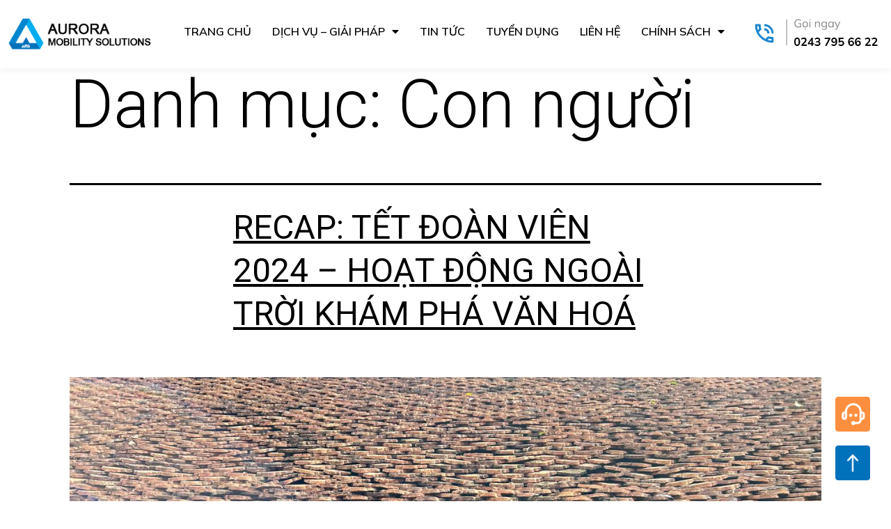

--- FILE ---
content_type: text/html; charset=UTF-8
request_url: https://ams.net.vn/category/tin-tuc/con-nguoi/
body_size: 31349
content:
<!DOCTYPE html>
<html lang="vi">
<head>
	<meta charset="UTF-8">
	<meta name="viewport" content="width=device-width, initial-scale=1.0, viewport-fit=cover" />		<title>Con người &#8211; AMS</title>
<meta name='robots' content='max-image-preview:large' />
<link rel='dns-prefetch' href='//s.w.org' />
<link rel="alternate" type="application/rss+xml" title="Dòng thông tin AMS &raquo;" href="https://ams.net.vn/feed/" />
<link rel="alternate" type="application/rss+xml" title="Dòng phản hồi AMS &raquo;" href="https://ams.net.vn/comments/feed/" />
<link rel="alternate" type="application/rss+xml" title="Dòng thông tin chuyên mục AMS &raquo; Con người" href="https://ams.net.vn/category/tin-tuc/con-nguoi/feed/" />
<script>
window._wpemojiSettings = {"baseUrl":"https:\/\/s.w.org\/images\/core\/emoji\/14.0.0\/72x72\/","ext":".png","svgUrl":"https:\/\/s.w.org\/images\/core\/emoji\/14.0.0\/svg\/","svgExt":".svg","source":{"concatemoji":"https:\/\/ams.net.vn\/wp-includes\/js\/wp-emoji-release.min.js?ver=6.0.2"}};
/*! This file is auto-generated */
!function(e,a,t){var n,r,o,i=a.createElement("canvas"),p=i.getContext&&i.getContext("2d");function s(e,t){var a=String.fromCharCode,e=(p.clearRect(0,0,i.width,i.height),p.fillText(a.apply(this,e),0,0),i.toDataURL());return p.clearRect(0,0,i.width,i.height),p.fillText(a.apply(this,t),0,0),e===i.toDataURL()}function c(e){var t=a.createElement("script");t.src=e,t.defer=t.type="text/javascript",a.getElementsByTagName("head")[0].appendChild(t)}for(o=Array("flag","emoji"),t.supports={everything:!0,everythingExceptFlag:!0},r=0;r<o.length;r++)t.supports[o[r]]=function(e){if(!p||!p.fillText)return!1;switch(p.textBaseline="top",p.font="600 32px Arial",e){case"flag":return s([127987,65039,8205,9895,65039],[127987,65039,8203,9895,65039])?!1:!s([55356,56826,55356,56819],[55356,56826,8203,55356,56819])&&!s([55356,57332,56128,56423,56128,56418,56128,56421,56128,56430,56128,56423,56128,56447],[55356,57332,8203,56128,56423,8203,56128,56418,8203,56128,56421,8203,56128,56430,8203,56128,56423,8203,56128,56447]);case"emoji":return!s([129777,127995,8205,129778,127999],[129777,127995,8203,129778,127999])}return!1}(o[r]),t.supports.everything=t.supports.everything&&t.supports[o[r]],"flag"!==o[r]&&(t.supports.everythingExceptFlag=t.supports.everythingExceptFlag&&t.supports[o[r]]);t.supports.everythingExceptFlag=t.supports.everythingExceptFlag&&!t.supports.flag,t.DOMReady=!1,t.readyCallback=function(){t.DOMReady=!0},t.supports.everything||(n=function(){t.readyCallback()},a.addEventListener?(a.addEventListener("DOMContentLoaded",n,!1),e.addEventListener("load",n,!1)):(e.attachEvent("onload",n),a.attachEvent("onreadystatechange",function(){"complete"===a.readyState&&t.readyCallback()})),(e=t.source||{}).concatemoji?c(e.concatemoji):e.wpemoji&&e.twemoji&&(c(e.twemoji),c(e.wpemoji)))}(window,document,window._wpemojiSettings);
</script>
<style>
img.wp-smiley,
img.emoji {
	display: inline !important;
	border: none !important;
	box-shadow: none !important;
	height: 1em !important;
	width: 1em !important;
	margin: 0 0.07em !important;
	vertical-align: -0.1em !important;
	background: none !important;
	padding: 0 !important;
}
</style>
	<link rel='stylesheet' id='wp-block-library-css'  href='https://ams.net.vn/wp-includes/css/dist/block-library/style.min.css?ver=6.0.2' media='all' />
<style id='wp-block-library-theme-inline-css'>
.wp-block-audio figcaption{color:#555;font-size:13px;text-align:center}.is-dark-theme .wp-block-audio figcaption{color:hsla(0,0%,100%,.65)}.wp-block-code{border:1px solid #ccc;border-radius:4px;font-family:Menlo,Consolas,monaco,monospace;padding:.8em 1em}.wp-block-embed figcaption{color:#555;font-size:13px;text-align:center}.is-dark-theme .wp-block-embed figcaption{color:hsla(0,0%,100%,.65)}.blocks-gallery-caption{color:#555;font-size:13px;text-align:center}.is-dark-theme .blocks-gallery-caption{color:hsla(0,0%,100%,.65)}.wp-block-image figcaption{color:#555;font-size:13px;text-align:center}.is-dark-theme .wp-block-image figcaption{color:hsla(0,0%,100%,.65)}.wp-block-pullquote{border-top:4px solid;border-bottom:4px solid;margin-bottom:1.75em;color:currentColor}.wp-block-pullquote__citation,.wp-block-pullquote cite,.wp-block-pullquote footer{color:currentColor;text-transform:uppercase;font-size:.8125em;font-style:normal}.wp-block-quote{border-left:.25em solid;margin:0 0 1.75em;padding-left:1em}.wp-block-quote cite,.wp-block-quote footer{color:currentColor;font-size:.8125em;position:relative;font-style:normal}.wp-block-quote.has-text-align-right{border-left:none;border-right:.25em solid;padding-left:0;padding-right:1em}.wp-block-quote.has-text-align-center{border:none;padding-left:0}.wp-block-quote.is-large,.wp-block-quote.is-style-large,.wp-block-quote.is-style-plain{border:none}.wp-block-search .wp-block-search__label{font-weight:700}:where(.wp-block-group.has-background){padding:1.25em 2.375em}.wp-block-separator.has-css-opacity{opacity:.4}.wp-block-separator{border:none;border-bottom:2px solid;margin-left:auto;margin-right:auto}.wp-block-separator.has-alpha-channel-opacity{opacity:1}.wp-block-separator:not(.is-style-wide):not(.is-style-dots){width:100px}.wp-block-separator.has-background:not(.is-style-dots){border-bottom:none;height:1px}.wp-block-separator.has-background:not(.is-style-wide):not(.is-style-dots){height:2px}.wp-block-table thead{border-bottom:3px solid}.wp-block-table tfoot{border-top:3px solid}.wp-block-table td,.wp-block-table th{padding:.5em;border:1px solid;word-break:normal}.wp-block-table figcaption{color:#555;font-size:13px;text-align:center}.is-dark-theme .wp-block-table figcaption{color:hsla(0,0%,100%,.65)}.wp-block-video figcaption{color:#555;font-size:13px;text-align:center}.is-dark-theme .wp-block-video figcaption{color:hsla(0,0%,100%,.65)}.wp-block-template-part.has-background{padding:1.25em 2.375em;margin-top:0;margin-bottom:0}
</style>
<style id='global-styles-inline-css'>
body{--wp--preset--color--black: #000000;--wp--preset--color--cyan-bluish-gray: #abb8c3;--wp--preset--color--white: #FFFFFF;--wp--preset--color--pale-pink: #f78da7;--wp--preset--color--vivid-red: #cf2e2e;--wp--preset--color--luminous-vivid-orange: #ff6900;--wp--preset--color--luminous-vivid-amber: #fcb900;--wp--preset--color--light-green-cyan: #7bdcb5;--wp--preset--color--vivid-green-cyan: #00d084;--wp--preset--color--pale-cyan-blue: #8ed1fc;--wp--preset--color--vivid-cyan-blue: #0693e3;--wp--preset--color--vivid-purple: #9b51e0;--wp--preset--color--dark-gray: #28303D;--wp--preset--color--gray: #39414D;--wp--preset--color--green: #D1E4DD;--wp--preset--color--blue: #D1DFE4;--wp--preset--color--purple: #D1D1E4;--wp--preset--color--red: #E4D1D1;--wp--preset--color--orange: #E4DAD1;--wp--preset--color--yellow: #EEEADD;--wp--preset--gradient--vivid-cyan-blue-to-vivid-purple: linear-gradient(135deg,rgba(6,147,227,1) 0%,rgb(155,81,224) 100%);--wp--preset--gradient--light-green-cyan-to-vivid-green-cyan: linear-gradient(135deg,rgb(122,220,180) 0%,rgb(0,208,130) 100%);--wp--preset--gradient--luminous-vivid-amber-to-luminous-vivid-orange: linear-gradient(135deg,rgba(252,185,0,1) 0%,rgba(255,105,0,1) 100%);--wp--preset--gradient--luminous-vivid-orange-to-vivid-red: linear-gradient(135deg,rgba(255,105,0,1) 0%,rgb(207,46,46) 100%);--wp--preset--gradient--very-light-gray-to-cyan-bluish-gray: linear-gradient(135deg,rgb(238,238,238) 0%,rgb(169,184,195) 100%);--wp--preset--gradient--cool-to-warm-spectrum: linear-gradient(135deg,rgb(74,234,220) 0%,rgb(151,120,209) 20%,rgb(207,42,186) 40%,rgb(238,44,130) 60%,rgb(251,105,98) 80%,rgb(254,248,76) 100%);--wp--preset--gradient--blush-light-purple: linear-gradient(135deg,rgb(255,206,236) 0%,rgb(152,150,240) 100%);--wp--preset--gradient--blush-bordeaux: linear-gradient(135deg,rgb(254,205,165) 0%,rgb(254,45,45) 50%,rgb(107,0,62) 100%);--wp--preset--gradient--luminous-dusk: linear-gradient(135deg,rgb(255,203,112) 0%,rgb(199,81,192) 50%,rgb(65,88,208) 100%);--wp--preset--gradient--pale-ocean: linear-gradient(135deg,rgb(255,245,203) 0%,rgb(182,227,212) 50%,rgb(51,167,181) 100%);--wp--preset--gradient--electric-grass: linear-gradient(135deg,rgb(202,248,128) 0%,rgb(113,206,126) 100%);--wp--preset--gradient--midnight: linear-gradient(135deg,rgb(2,3,129) 0%,rgb(40,116,252) 100%);--wp--preset--gradient--purple-to-yellow: linear-gradient(160deg, #D1D1E4 0%, #EEEADD 100%);--wp--preset--gradient--yellow-to-purple: linear-gradient(160deg, #EEEADD 0%, #D1D1E4 100%);--wp--preset--gradient--green-to-yellow: linear-gradient(160deg, #D1E4DD 0%, #EEEADD 100%);--wp--preset--gradient--yellow-to-green: linear-gradient(160deg, #EEEADD 0%, #D1E4DD 100%);--wp--preset--gradient--red-to-yellow: linear-gradient(160deg, #E4D1D1 0%, #EEEADD 100%);--wp--preset--gradient--yellow-to-red: linear-gradient(160deg, #EEEADD 0%, #E4D1D1 100%);--wp--preset--gradient--purple-to-red: linear-gradient(160deg, #D1D1E4 0%, #E4D1D1 100%);--wp--preset--gradient--red-to-purple: linear-gradient(160deg, #E4D1D1 0%, #D1D1E4 100%);--wp--preset--duotone--dark-grayscale: url('#wp-duotone-dark-grayscale');--wp--preset--duotone--grayscale: url('#wp-duotone-grayscale');--wp--preset--duotone--purple-yellow: url('#wp-duotone-purple-yellow');--wp--preset--duotone--blue-red: url('#wp-duotone-blue-red');--wp--preset--duotone--midnight: url('#wp-duotone-midnight');--wp--preset--duotone--magenta-yellow: url('#wp-duotone-magenta-yellow');--wp--preset--duotone--purple-green: url('#wp-duotone-purple-green');--wp--preset--duotone--blue-orange: url('#wp-duotone-blue-orange');--wp--preset--font-size--small: 18px;--wp--preset--font-size--medium: 20px;--wp--preset--font-size--large: 24px;--wp--preset--font-size--x-large: 42px;--wp--preset--font-size--extra-small: 16px;--wp--preset--font-size--normal: 20px;--wp--preset--font-size--extra-large: 40px;--wp--preset--font-size--huge: 96px;--wp--preset--font-size--gigantic: 144px;}.has-black-color{color: var(--wp--preset--color--black) !important;}.has-cyan-bluish-gray-color{color: var(--wp--preset--color--cyan-bluish-gray) !important;}.has-white-color{color: var(--wp--preset--color--white) !important;}.has-pale-pink-color{color: var(--wp--preset--color--pale-pink) !important;}.has-vivid-red-color{color: var(--wp--preset--color--vivid-red) !important;}.has-luminous-vivid-orange-color{color: var(--wp--preset--color--luminous-vivid-orange) !important;}.has-luminous-vivid-amber-color{color: var(--wp--preset--color--luminous-vivid-amber) !important;}.has-light-green-cyan-color{color: var(--wp--preset--color--light-green-cyan) !important;}.has-vivid-green-cyan-color{color: var(--wp--preset--color--vivid-green-cyan) !important;}.has-pale-cyan-blue-color{color: var(--wp--preset--color--pale-cyan-blue) !important;}.has-vivid-cyan-blue-color{color: var(--wp--preset--color--vivid-cyan-blue) !important;}.has-vivid-purple-color{color: var(--wp--preset--color--vivid-purple) !important;}.has-black-background-color{background-color: var(--wp--preset--color--black) !important;}.has-cyan-bluish-gray-background-color{background-color: var(--wp--preset--color--cyan-bluish-gray) !important;}.has-white-background-color{background-color: var(--wp--preset--color--white) !important;}.has-pale-pink-background-color{background-color: var(--wp--preset--color--pale-pink) !important;}.has-vivid-red-background-color{background-color: var(--wp--preset--color--vivid-red) !important;}.has-luminous-vivid-orange-background-color{background-color: var(--wp--preset--color--luminous-vivid-orange) !important;}.has-luminous-vivid-amber-background-color{background-color: var(--wp--preset--color--luminous-vivid-amber) !important;}.has-light-green-cyan-background-color{background-color: var(--wp--preset--color--light-green-cyan) !important;}.has-vivid-green-cyan-background-color{background-color: var(--wp--preset--color--vivid-green-cyan) !important;}.has-pale-cyan-blue-background-color{background-color: var(--wp--preset--color--pale-cyan-blue) !important;}.has-vivid-cyan-blue-background-color{background-color: var(--wp--preset--color--vivid-cyan-blue) !important;}.has-vivid-purple-background-color{background-color: var(--wp--preset--color--vivid-purple) !important;}.has-black-border-color{border-color: var(--wp--preset--color--black) !important;}.has-cyan-bluish-gray-border-color{border-color: var(--wp--preset--color--cyan-bluish-gray) !important;}.has-white-border-color{border-color: var(--wp--preset--color--white) !important;}.has-pale-pink-border-color{border-color: var(--wp--preset--color--pale-pink) !important;}.has-vivid-red-border-color{border-color: var(--wp--preset--color--vivid-red) !important;}.has-luminous-vivid-orange-border-color{border-color: var(--wp--preset--color--luminous-vivid-orange) !important;}.has-luminous-vivid-amber-border-color{border-color: var(--wp--preset--color--luminous-vivid-amber) !important;}.has-light-green-cyan-border-color{border-color: var(--wp--preset--color--light-green-cyan) !important;}.has-vivid-green-cyan-border-color{border-color: var(--wp--preset--color--vivid-green-cyan) !important;}.has-pale-cyan-blue-border-color{border-color: var(--wp--preset--color--pale-cyan-blue) !important;}.has-vivid-cyan-blue-border-color{border-color: var(--wp--preset--color--vivid-cyan-blue) !important;}.has-vivid-purple-border-color{border-color: var(--wp--preset--color--vivid-purple) !important;}.has-vivid-cyan-blue-to-vivid-purple-gradient-background{background: var(--wp--preset--gradient--vivid-cyan-blue-to-vivid-purple) !important;}.has-light-green-cyan-to-vivid-green-cyan-gradient-background{background: var(--wp--preset--gradient--light-green-cyan-to-vivid-green-cyan) !important;}.has-luminous-vivid-amber-to-luminous-vivid-orange-gradient-background{background: var(--wp--preset--gradient--luminous-vivid-amber-to-luminous-vivid-orange) !important;}.has-luminous-vivid-orange-to-vivid-red-gradient-background{background: var(--wp--preset--gradient--luminous-vivid-orange-to-vivid-red) !important;}.has-very-light-gray-to-cyan-bluish-gray-gradient-background{background: var(--wp--preset--gradient--very-light-gray-to-cyan-bluish-gray) !important;}.has-cool-to-warm-spectrum-gradient-background{background: var(--wp--preset--gradient--cool-to-warm-spectrum) !important;}.has-blush-light-purple-gradient-background{background: var(--wp--preset--gradient--blush-light-purple) !important;}.has-blush-bordeaux-gradient-background{background: var(--wp--preset--gradient--blush-bordeaux) !important;}.has-luminous-dusk-gradient-background{background: var(--wp--preset--gradient--luminous-dusk) !important;}.has-pale-ocean-gradient-background{background: var(--wp--preset--gradient--pale-ocean) !important;}.has-electric-grass-gradient-background{background: var(--wp--preset--gradient--electric-grass) !important;}.has-midnight-gradient-background{background: var(--wp--preset--gradient--midnight) !important;}.has-small-font-size{font-size: var(--wp--preset--font-size--small) !important;}.has-medium-font-size{font-size: var(--wp--preset--font-size--medium) !important;}.has-large-font-size{font-size: var(--wp--preset--font-size--large) !important;}.has-x-large-font-size{font-size: var(--wp--preset--font-size--x-large) !important;}
</style>
<link rel='stylesheet' id='twenty-twenty-one-style-css'  href='https://ams.net.vn/wp-content/themes/twentytwentyone/style.css?ver=1.4' media='all' />
<style id='twenty-twenty-one-style-inline-css'>
body,input,textarea,button,.button,.faux-button,.wp-block-button__link,.wp-block-file__button,.has-drop-cap:not(:focus)::first-letter,.has-drop-cap:not(:focus)::first-letter,.entry-content .wp-block-archives,.entry-content .wp-block-categories,.entry-content .wp-block-cover-image,.entry-content .wp-block-latest-comments,.entry-content .wp-block-latest-posts,.entry-content .wp-block-pullquote,.entry-content .wp-block-quote.is-large,.entry-content .wp-block-quote.is-style-large,.entry-content .wp-block-archives *,.entry-content .wp-block-categories *,.entry-content .wp-block-latest-posts *,.entry-content .wp-block-latest-comments *,.entry-content p,.entry-content ol,.entry-content ul,.entry-content dl,.entry-content dt,.entry-content cite,.entry-content figcaption,.entry-content .wp-caption-text,.comment-content p,.comment-content ol,.comment-content ul,.comment-content dl,.comment-content dt,.comment-content cite,.comment-content figcaption,.comment-content .wp-caption-text,.widget_text p,.widget_text ol,.widget_text ul,.widget_text dl,.widget_text dt,.widget-content .rssSummary,.widget-content cite,.widget-content figcaption,.widget-content .wp-caption-text { font-family: 'Libre Franklin',sans-serif; }
:root{--global--color-background: #ffffff;--global--color-primary: #000;--global--color-secondary: #000;--button--color-background: #000;--button--color-text-hover: #000;}
</style>
<link rel='stylesheet' id='twenty-twenty-one-print-style-css'  href='https://ams.net.vn/wp-content/themes/twentytwentyone/assets/css/print.css?ver=1.4' media='print' />
<link rel='stylesheet' id='elementor-icons-css'  href='https://ams.net.vn/wp-content/plugins/elementor/assets/lib/eicons/css/elementor-icons.min.css?ver=5.16.0' media='all' />
<link rel='stylesheet' id='elementor-frontend-css'  href='https://ams.net.vn/wp-content/plugins/elementor/assets/css/frontend-lite.min.css?ver=3.7.2' media='all' />
<link rel='stylesheet' id='elementor-post-5-css'  href='https://ams.net.vn/wp-content/uploads/elementor/css/post-5.css?ver=1688464423' media='all' />
<link rel='stylesheet' id='elementor-pro-css'  href='https://ams.net.vn/wp-content/plugins/elementor-pro/assets/css/frontend-lite.min.css?ver=3.7.3' media='all' />
<link rel='stylesheet' id='elementor-global-css'  href='https://ams.net.vn/wp-content/uploads/elementor/css/global.css?ver=1688464425' media='all' />
<link rel='stylesheet' id='elementor-post-31-css'  href='https://ams.net.vn/wp-content/uploads/elementor/css/post-31.css?ver=1688464429' media='all' />
<link rel='stylesheet' id='elementor-post-38-css'  href='https://ams.net.vn/wp-content/uploads/elementor/css/post-38.css?ver=1751448145' media='all' />
<link rel='stylesheet' id='eael-general-css'  href='https://ams.net.vn/wp-content/plugins/essential-addons-for-elementor-lite/assets/front-end/css/view/general.min.css?ver=5.2.3' media='all' />
<link rel='stylesheet' id='google-fonts-1-css'  href='https://fonts.googleapis.com/css?family=Roboto%3A100%2C100italic%2C200%2C200italic%2C300%2C300italic%2C400%2C400italic%2C500%2C500italic%2C600%2C600italic%2C700%2C700italic%2C800%2C800italic%2C900%2C900italic%7CRoboto+Slab%3A100%2C100italic%2C200%2C200italic%2C300%2C300italic%2C400%2C400italic%2C500%2C500italic%2C600%2C600italic%2C700%2C700italic%2C800%2C800italic%2C900%2C900italic%7CMulish%3A100%2C100italic%2C200%2C200italic%2C300%2C300italic%2C400%2C400italic%2C500%2C500italic%2C600%2C600italic%2C700%2C700italic%2C800%2C800italic%2C900%2C900italic&#038;display=auto&#038;subset=vietnamese&#038;ver=6.0.2' media='all' />
<link rel='stylesheet' id='elementor-icons-shared-0-css'  href='https://ams.net.vn/wp-content/plugins/elementor/assets/lib/font-awesome/css/fontawesome.min.css?ver=5.15.3' media='all' />
<link rel='stylesheet' id='elementor-icons-fa-solid-css'  href='https://ams.net.vn/wp-content/plugins/elementor/assets/lib/font-awesome/css/solid.min.css?ver=5.15.3' media='all' />
<link rel='stylesheet' id='elementor-icons-fa-regular-css'  href='https://ams.net.vn/wp-content/plugins/elementor/assets/lib/font-awesome/css/regular.min.css?ver=5.15.3' media='all' />
<link rel='stylesheet' id='elementor-icons-fa-brands-css'  href='https://ams.net.vn/wp-content/plugins/elementor/assets/lib/font-awesome/css/brands.min.css?ver=5.15.3' media='all' />
<script src='https://ams.net.vn/wp-includes/js/jquery/jquery.min.js?ver=3.6.0' id='jquery-core-js'></script>
<script src='https://ams.net.vn/wp-includes/js/jquery/jquery-migrate.min.js?ver=3.3.2' id='jquery-migrate-js'></script>
<link rel="https://api.w.org/" href="https://ams.net.vn/wp-json/" /><link rel="alternate" type="application/json" href="https://ams.net.vn/wp-json/wp/v2/categories/8" /><link rel="EditURI" type="application/rsd+xml" title="RSD" href="https://ams.net.vn/xmlrpc.php?rsd" />
<link rel="wlwmanifest" type="application/wlwmanifest+xml" href="https://ams.net.vn/wp-includes/wlwmanifest.xml" /> 
<meta name="generator" content="WordPress 6.0.2" />
<!-- start Simple Custom CSS and JS -->
<script>
<!-- Google tag (gtag.js) -->


  window.dataLayer = window.dataLayer || [];
  function gtag(){dataLayer.push(arguments);}
  gtag('js', new Date());

  gtag('config', 'G-59HX9CRDFF');
</script>
<!-- end Simple Custom CSS and JS -->
<!-- start Simple Custom CSS and JS -->
<script>
jQuery(document).ready(function( $ ){
    $('select.filter-criteria').on('change', function() {
	  	let value = $(this).val();
		if(value == 'option-1') {
			$('select.filter-criteria option[value=option-1]').attr('selected','selected');
			$('select.filter-criteria option[value=option-2]').removeAttr('selected')
			$('select.filter-criteria option[value=option-3]').removeAttr('selected')
			$('select.filter-criteria option[value=option-4]').removeAttr('selected')
			$('select.filter-criteria option[value=option-5]').removeAttr('selected')
			$('.option-1').show();
			$('.option-2').hide();
			$('.option-3').hide();
			$('.option-4').hide();
			$('.option-5').hide();
		}
		if(value == 'option-2') {
			$('select.filter-criteria option[value=option-2]').attr('selected','selected');
			$('select.filter-criteria option[value=option-1]').removeAttr('selected')
			$('select.filter-criteria option[value=option-3]').removeAttr('selected')
			$('select.filter-criteria option[value=option-4]').removeAttr('selected')
			$('select.filter-criteria option[value=option-5]').removeAttr('selected')
			$('.option-2').show();
			$('.option-1').hide();
			$('.option-3').hide();
			$('.option-4').hide();
			$('.option-5').hide();
		}
		if(value == 'option-3') {
			$('select.filter-criteria option[value=option-3]').attr('selected','selected');
			$('select.filter-criteria option[value=option-1]').removeAttr('selected')
			$('select.filter-criteria option[value=option-2]').removeAttr('selected')
			$('select.filter-criteria option[value=option-4]').removeAttr('selected')
			$('select.filter-criteria option[value=option-5]').removeAttr('selected')
			$('.option-3').show();
			$('.option-1').hide();
			$('.option-2').hide();
			$('.option-4').hide();
			$('.option-5').hide();
		}
		if(value == 'option-4') {
			$('select.filter-criteria option[value=option-4]').attr('selected','selected');
			$('select.filter-criteria option[value=option-1]').removeAttr('selected')
			$('select.filter-criteria option[value=option-3]').removeAttr('selected')
			$('select.filter-criteria option[value=option-2]').removeAttr('selected')
			$('select.filter-criteria option[value=option-5]').removeAttr('selected')
			$('.option-4').show();
			$('.option-1').hide();
			$('.option-3').hide();
			$('.option-2').hide();
			$('.option-5').hide();
		}
		if(value == 'option-5') {
			$('select.filter-criteria option[value=option-5]').attr('selected','selected');
			$('select.filter-criteria option[value=option-1]').removeAttr('selected')
			$('select.filter-criteria option[value=option-3]').removeAttr('selected')
			$('select.filter-criteria option[value=option-4]').removeAttr('selected')
			$('select.filter-criteria option[value=option-2]').removeAttr('selected')
			$('.option-5').show();
			$('.option-1').hide();
			$('.option-3').hide();
			$('.option-4').hide();
			$('.option-2').hide();
		}
	});

});



</script>
<!-- end Simple Custom CSS and JS -->
<!-- start Simple Custom CSS and JS -->
<script>
!function(i){"use strict";"function"==typeof define&&define.amd?define(["jquery"],i):"undefined"!=typeof exports?module.exports=i(require("jquery")):i(jQuery)}(function(i){"use strict";var e=window.Slick||{};(e=function(){var e=0;return function(t,o){var s,n=this;n.defaults={accessibility:!0,adaptiveHeight:!1,appendArrows:i(t),appendDots:i(t),arrows:!0,asNavFor:null,prevArrow:'<button class="slick-prev" aria-label="Previous" type="button">Previous</button>',nextArrow:'<button class="slick-next" aria-label="Next" type="button">Next</button>',autoplay:!1,autoplaySpeed:3e3,centerMode:!1,centerPadding:"50px",cssEase:"ease",customPaging:function(e,t){return i('<button type="button" />').text(t+1)},dots:!1,dotsClass:"slick-dots",draggable:!0,easing:"linear",edgeFriction:.35,fade:!1,focusOnSelect:!1,focusOnChange:!1,infinite:!0,initialSlide:0,lazyLoad:"ondemand",mobileFirst:!1,pauseOnHover:!0,pauseOnFocus:!0,pauseOnDotsHover:!1,respondTo:"window",responsive:null,rows:1,rtl:!1,slide:"",slidesPerRow:1,slidesToShow:1,slidesToScroll:1,speed:500,swipe:!0,swipeToSlide:!1,touchMove:!0,touchThreshold:5,useCSS:!0,useTransform:!0,variableWidth:!1,vertical:!1,verticalSwiping:!1,waitForAnimate:!0,zIndex:1e3},n.initials={animating:!1,dragging:!1,autoPlayTimer:null,currentDirection:0,currentLeft:null,currentSlide:0,direction:1,$dots:null,listWidth:null,listHeight:null,loadIndex:0,$nextArrow:null,$prevArrow:null,scrolling:!1,slideCount:null,slideWidth:null,$slideTrack:null,$slides:null,sliding:!1,slideOffset:0,swipeLeft:null,swiping:!1,$list:null,touchObject:{},transformsEnabled:!1,unslicked:!1},i.extend(n,n.initials),n.activeBreakpoint=null,n.animType=null,n.animProp=null,n.breakpoints=[],n.breakpointSettings=[],n.cssTransitions=!1,n.focussed=!1,n.interrupted=!1,n.hidden="hidden",n.paused=!0,n.positionProp=null,n.respondTo=null,n.rowCount=1,n.shouldClick=!0,n.$slider=i(t),n.$slidesCache=null,n.transformType=null,n.transitionType=null,n.visibilityChange="visibilitychange",n.windowWidth=0,n.windowTimer=null,s=i(t).data("slick")||{},n.options=i.extend({},n.defaults,o,s),n.currentSlide=n.options.initialSlide,n.originalSettings=n.options,void 0!==document.mozHidden?(n.hidden="mozHidden",n.visibilityChange="mozvisibilitychange"):void 0!==document.webkitHidden&&(n.hidden="webkitHidden",n.visibilityChange="webkitvisibilitychange"),n.autoPlay=i.proxy(n.autoPlay,n),n.autoPlayClear=i.proxy(n.autoPlayClear,n),n.autoPlayIterator=i.proxy(n.autoPlayIterator,n),n.changeSlide=i.proxy(n.changeSlide,n),n.clickHandler=i.proxy(n.clickHandler,n),n.selectHandler=i.proxy(n.selectHandler,n),n.setPosition=i.proxy(n.setPosition,n),n.swipeHandler=i.proxy(n.swipeHandler,n),n.dragHandler=i.proxy(n.dragHandler,n),n.keyHandler=i.proxy(n.keyHandler,n),n.instanceUid=e++,n.htmlExpr=/^(?:\s*(<[\w\W]+>)[^>]*)$/,n.registerBreakpoints(),n.init(!0)}}()).prototype.activateADA=function(){this.$slideTrack.find(".slick-active").attr({"aria-hidden":"false"}).find("a, input, button, select").attr({tabindex:"0"})},e.prototype.addSlide=e.prototype.slickAdd=function(e,t,o){var s=this;if("boolean"==typeof t)o=t,t=null;else if(t<0||t>=s.slideCount)return!1;s.unload(),"number"==typeof t?0===t&&0===s.$slides.length?i(e).appendTo(s.$slideTrack):o?i(e).insertBefore(s.$slides.eq(t)):i(e).insertAfter(s.$slides.eq(t)):!0===o?i(e).prependTo(s.$slideTrack):i(e).appendTo(s.$slideTrack),s.$slides=s.$slideTrack.children(this.options.slide),s.$slideTrack.children(this.options.slide).detach(),s.$slideTrack.append(s.$slides),s.$slides.each(function(e,t){i(t).attr("data-slick-index",e)}),s.$slidesCache=s.$slides,s.reinit()},e.prototype.animateHeight=function(){var i=this;if(1===i.options.slidesToShow&&!0===i.options.adaptiveHeight&&!1===i.options.vertical){var e=i.$slides.eq(i.currentSlide).outerHeight(!0);i.$list.animate({height:e},i.options.speed)}},e.prototype.animateSlide=function(e,t){var o={},s=this;s.animateHeight(),!0===s.options.rtl&&!1===s.options.vertical&&(e=-e),!1===s.transformsEnabled?!1===s.options.vertical?s.$slideTrack.animate({left:e},s.options.speed,s.options.easing,t):s.$slideTrack.animate({top:e},s.options.speed,s.options.easing,t):!1===s.cssTransitions?(!0===s.options.rtl&&(s.currentLeft=-s.currentLeft),i({animStart:s.currentLeft}).animate({animStart:e},{duration:s.options.speed,easing:s.options.easing,step:function(i){i=Math.ceil(i),!1===s.options.vertical?(o[s.animType]="translate("+i+"px, 0px)",s.$slideTrack.css(o)):(o[s.animType]="translate(0px,"+i+"px)",s.$slideTrack.css(o))},complete:function(){t&&t.call()}})):(s.applyTransition(),e=Math.ceil(e),!1===s.options.vertical?o[s.animType]="translate3d("+e+"px, 0px, 0px)":o[s.animType]="translate3d(0px,"+e+"px, 0px)",s.$slideTrack.css(o),t&&setTimeout(function(){s.disableTransition(),t.call()},s.options.speed))},e.prototype.getNavTarget=function(){var e=this,t=e.options.asNavFor;return t&&null!==t&&(t=i(t).not(e.$slider)),t},e.prototype.asNavFor=function(e){var t=this.getNavTarget();null!==t&&"object"==typeof t&&t.each(function(){var t=i(this).slick("getSlick");t.unslicked||t.slideHandler(e,!0)})},e.prototype.applyTransition=function(i){var e=this,t={};!1===e.options.fade?t[e.transitionType]=e.transformType+" "+e.options.speed+"ms "+e.options.cssEase:t[e.transitionType]="opacity "+e.options.speed+"ms "+e.options.cssEase,!1===e.options.fade?e.$slideTrack.css(t):e.$slides.eq(i).css(t)},e.prototype.autoPlay=function(){var i=this;i.autoPlayClear(),i.slideCount>i.options.slidesToShow&&(i.autoPlayTimer=setInterval(i.autoPlayIterator,i.options.autoplaySpeed))},e.prototype.autoPlayClear=function(){var i=this;i.autoPlayTimer&&clearInterval(i.autoPlayTimer)},e.prototype.autoPlayIterator=function(){var i=this,e=i.currentSlide+i.options.slidesToScroll;i.paused||i.interrupted||i.focussed||(!1===i.options.infinite&&(1===i.direction&&i.currentSlide+1===i.slideCount-1?i.direction=0:0===i.direction&&(e=i.currentSlide-i.options.slidesToScroll,i.currentSlide-1==0&&(i.direction=1))),i.slideHandler(e))},e.prototype.buildArrows=function(){var e=this;!0===e.options.arrows&&(e.$prevArrow=i(e.options.prevArrow).addClass("slick-arrow"),e.$nextArrow=i(e.options.nextArrow).addClass("slick-arrow"),e.slideCount>e.options.slidesToShow?(e.$prevArrow.removeClass("slick-hidden").removeAttr("aria-hidden tabindex"),e.$nextArrow.removeClass("slick-hidden").removeAttr("aria-hidden tabindex"),e.htmlExpr.test(e.options.prevArrow)&&e.$prevArrow.prependTo(e.options.appendArrows),e.htmlExpr.test(e.options.nextArrow)&&e.$nextArrow.appendTo(e.options.appendArrows),!0!==e.options.infinite&&e.$prevArrow.addClass("slick-disabled").attr("aria-disabled","true")):e.$prevArrow.add(e.$nextArrow).addClass("slick-hidden").attr({"aria-disabled":"true",tabindex:"-1"}))},e.prototype.buildDots=function(){var e,t,o=this;if(!0===o.options.dots){for(o.$slider.addClass("slick-dotted"),t=i("<ul />").addClass(o.options.dotsClass),e=0;e<=o.getDotCount();e+=1)t.append(i("<li />").append(o.options.customPaging.call(this,o,e)));o.$dots=t.appendTo(o.options.appendDots),o.$dots.find("li").first().addClass("slick-active")}},e.prototype.buildOut=function(){var e=this;e.$slides=e.$slider.children(e.options.slide+":not(.slick-cloned)").addClass("slick-slide"),e.slideCount=e.$slides.length,e.$slides.each(function(e,t){i(t).attr("data-slick-index",e).data("originalStyling",i(t).attr("style")||"")}),e.$slider.addClass("slick-slider"),e.$slideTrack=0===e.slideCount?i('<div class="slick-track"/>').appendTo(e.$slider):e.$slides.wrapAll('<div class="slick-track"/>').parent(),e.$list=e.$slideTrack.wrap('<div class="slick-list"/>').parent(),e.$slideTrack.css("opacity",0),!0!==e.options.centerMode&&!0!==e.options.swipeToSlide||(e.options.slidesToScroll=1),i("img[data-lazy]",e.$slider).not("[src]").addClass("slick-loading"),e.setupInfinite(),e.buildArrows(),e.buildDots(),e.updateDots(),e.setSlideClasses("number"==typeof e.currentSlide?e.currentSlide:0),!0===e.options.draggable&&e.$list.addClass("draggable")},e.prototype.buildRows=function(){var i,e,t,o,s,n,r,l=this;if(o=document.createDocumentFragment(),n=l.$slider.children(),l.options.rows>1){for(r=l.options.slidesPerRow*l.options.rows,s=Math.ceil(n.length/r),i=0;i<s;i++){var d=document.createElement("div");for(e=0;e<l.options.rows;e++){var a=document.createElement("div");for(t=0;t<l.options.slidesPerRow;t++){var c=i*r+(e*l.options.slidesPerRow+t);n.get(c)&&a.appendChild(n.get(c))}d.appendChild(a)}o.appendChild(d)}l.$slider.empty().append(o),l.$slider.children().children().children().css({width:100/l.options.slidesPerRow+"%",display:"inline-block"})}},e.prototype.checkResponsive=function(e,t){var o,s,n,r=this,l=!1,d=r.$slider.width(),a=window.innerWidth||i(window).width();if("window"===r.respondTo?n=a:"slider"===r.respondTo?n=d:"min"===r.respondTo&&(n=Math.min(a,d)),r.options.responsive&&r.options.responsive.length&&null!==r.options.responsive){s=null;for(o in r.breakpoints)r.breakpoints.hasOwnProperty(o)&&(!1===r.originalSettings.mobileFirst?n<r.breakpoints[o]&&(s=r.breakpoints[o]):n>r.breakpoints[o]&&(s=r.breakpoints[o]));null!==s?null!==r.activeBreakpoint?(s!==r.activeBreakpoint||t)&&(r.activeBreakpoint=s,"unslick"===r.breakpointSettings[s]?r.unslick(s):(r.options=i.extend({},r.originalSettings,r.breakpointSettings[s]),!0===e&&(r.currentSlide=r.options.initialSlide),r.refresh(e)),l=s):(r.activeBreakpoint=s,"unslick"===r.breakpointSettings[s]?r.unslick(s):(r.options=i.extend({},r.originalSettings,r.breakpointSettings[s]),!0===e&&(r.currentSlide=r.options.initialSlide),r.refresh(e)),l=s):null!==r.activeBreakpoint&&(r.activeBreakpoint=null,r.options=r.originalSettings,!0===e&&(r.currentSlide=r.options.initialSlide),r.refresh(e),l=s),e||!1===l||r.$slider.trigger("breakpoint",[r,l])}},e.prototype.changeSlide=function(e,t){var o,s,n,r=this,l=i(e.currentTarget);switch(l.is("a")&&e.preventDefault(),l.is("li")||(l=l.closest("li")),n=r.slideCount%r.options.slidesToScroll!=0,o=n?0:(r.slideCount-r.currentSlide)%r.options.slidesToScroll,e.data.message){case"previous":s=0===o?r.options.slidesToScroll:r.options.slidesToShow-o,r.slideCount>r.options.slidesToShow&&r.slideHandler(r.currentSlide-s,!1,t);break;case"next":s=0===o?r.options.slidesToScroll:o,r.slideCount>r.options.slidesToShow&&r.slideHandler(r.currentSlide+s,!1,t);break;case"index":var d=0===e.data.index?0:e.data.index||l.index()*r.options.slidesToScroll;r.slideHandler(r.checkNavigable(d),!1,t),l.children().trigger("focus");break;default:return}},e.prototype.checkNavigable=function(i){var e,t;if(e=this.getNavigableIndexes(),t=0,i>e[e.length-1])i=e[e.length-1];else for(var o in e){if(i<e[o]){i=t;break}t=e[o]}return i},e.prototype.cleanUpEvents=function(){var e=this;e.options.dots&&null!==e.$dots&&(i("li",e.$dots).off("click.slick",e.changeSlide).off("mouseenter.slick",i.proxy(e.interrupt,e,!0)).off("mouseleave.slick",i.proxy(e.interrupt,e,!1)),!0===e.options.accessibility&&e.$dots.off("keydown.slick",e.keyHandler)),e.$slider.off("focus.slick blur.slick"),!0===e.options.arrows&&e.slideCount>e.options.slidesToShow&&(e.$prevArrow&&e.$prevArrow.off("click.slick",e.changeSlide),e.$nextArrow&&e.$nextArrow.off("click.slick",e.changeSlide),!0===e.options.accessibility&&(e.$prevArrow&&e.$prevArrow.off("keydown.slick",e.keyHandler),e.$nextArrow&&e.$nextArrow.off("keydown.slick",e.keyHandler))),e.$list.off("touchstart.slick mousedown.slick",e.swipeHandler),e.$list.off("touchmove.slick mousemove.slick",e.swipeHandler),e.$list.off("touchend.slick mouseup.slick",e.swipeHandler),e.$list.off("touchcancel.slick mouseleave.slick",e.swipeHandler),e.$list.off("click.slick",e.clickHandler),i(document).off(e.visibilityChange,e.visibility),e.cleanUpSlideEvents(),!0===e.options.accessibility&&e.$list.off("keydown.slick",e.keyHandler),!0===e.options.focusOnSelect&&i(e.$slideTrack).children().off("click.slick",e.selectHandler),i(window).off("orientationchange.slick.slick-"+e.instanceUid,e.orientationChange),i(window).off("resize.slick.slick-"+e.instanceUid,e.resize),i("[draggable!=true]",e.$slideTrack).off("dragstart",e.preventDefault),i(window).off("load.slick.slick-"+e.instanceUid,e.setPosition)},e.prototype.cleanUpSlideEvents=function(){var e=this;e.$list.off("mouseenter.slick",i.proxy(e.interrupt,e,!0)),e.$list.off("mouseleave.slick",i.proxy(e.interrupt,e,!1))},e.prototype.cleanUpRows=function(){var i,e=this;e.options.rows>1&&((i=e.$slides.children().children()).removeAttr("style"),e.$slider.empty().append(i))},e.prototype.clickHandler=function(i){!1===this.shouldClick&&(i.stopImmediatePropagation(),i.stopPropagation(),i.preventDefault())},e.prototype.destroy=function(e){var t=this;t.autoPlayClear(),t.touchObject={},t.cleanUpEvents(),i(".slick-cloned",t.$slider).detach(),t.$dots&&t.$dots.remove(),t.$prevArrow&&t.$prevArrow.length&&(t.$prevArrow.removeClass("slick-disabled slick-arrow slick-hidden").removeAttr("aria-hidden aria-disabled tabindex").css("display",""),t.htmlExpr.test(t.options.prevArrow)&&t.$prevArrow.remove()),t.$nextArrow&&t.$nextArrow.length&&(t.$nextArrow.removeClass("slick-disabled slick-arrow slick-hidden").removeAttr("aria-hidden aria-disabled tabindex").css("display",""),t.htmlExpr.test(t.options.nextArrow)&&t.$nextArrow.remove()),t.$slides&&(t.$slides.removeClass("slick-slide slick-active slick-center slick-visible slick-current").removeAttr("aria-hidden").removeAttr("data-slick-index").each(function(){i(this).attr("style",i(this).data("originalStyling"))}),t.$slideTrack.children(this.options.slide).detach(),t.$slideTrack.detach(),t.$list.detach(),t.$slider.append(t.$slides)),t.cleanUpRows(),t.$slider.removeClass("slick-slider"),t.$slider.removeClass("slick-initialized"),t.$slider.removeClass("slick-dotted"),t.unslicked=!0,e||t.$slider.trigger("destroy",[t])},e.prototype.disableTransition=function(i){var e=this,t={};t[e.transitionType]="",!1===e.options.fade?e.$slideTrack.css(t):e.$slides.eq(i).css(t)},e.prototype.fadeSlide=function(i,e){var t=this;!1===t.cssTransitions?(t.$slides.eq(i).css({zIndex:t.options.zIndex}),t.$slides.eq(i).animate({opacity:1},t.options.speed,t.options.easing,e)):(t.applyTransition(i),t.$slides.eq(i).css({opacity:1,zIndex:t.options.zIndex}),e&&setTimeout(function(){t.disableTransition(i),e.call()},t.options.speed))},e.prototype.fadeSlideOut=function(i){var e=this;!1===e.cssTransitions?e.$slides.eq(i).animate({opacity:0,zIndex:e.options.zIndex-2},e.options.speed,e.options.easing):(e.applyTransition(i),e.$slides.eq(i).css({opacity:0,zIndex:e.options.zIndex-2}))},e.prototype.filterSlides=e.prototype.slickFilter=function(i){var e=this;null!==i&&(e.$slidesCache=e.$slides,e.unload(),e.$slideTrack.children(this.options.slide).detach(),e.$slidesCache.filter(i).appendTo(e.$slideTrack),e.reinit())},e.prototype.focusHandler=function(){var e=this;e.$slider.off("focus.slick blur.slick").on("focus.slick blur.slick","*",function(t){t.stopImmediatePropagation();var o=i(this);setTimeout(function(){e.options.pauseOnFocus&&(e.focussed=o.is(":focus"),e.autoPlay())},0)})},e.prototype.getCurrent=e.prototype.slickCurrentSlide=function(){return this.currentSlide},e.prototype.getDotCount=function(){var i=this,e=0,t=0,o=0;if(!0===i.options.infinite)if(i.slideCount<=i.options.slidesToShow)++o;else for(;e<i.slideCount;)++o,e=t+i.options.slidesToScroll,t+=i.options.slidesToScroll<=i.options.slidesToShow?i.options.slidesToScroll:i.options.slidesToShow;else if(!0===i.options.centerMode)o=i.slideCount;else if(i.options.asNavFor)for(;e<i.slideCount;)++o,e=t+i.options.slidesToScroll,t+=i.options.slidesToScroll<=i.options.slidesToShow?i.options.slidesToScroll:i.options.slidesToShow;else o=1+Math.ceil((i.slideCount-i.options.slidesToShow)/i.options.slidesToScroll);return o-1},e.prototype.getLeft=function(i){var e,t,o,s,n=this,r=0;return n.slideOffset=0,t=n.$slides.first().outerHeight(!0),!0===n.options.infinite?(n.slideCount>n.options.slidesToShow&&(n.slideOffset=n.slideWidth*n.options.slidesToShow*-1,s=-1,!0===n.options.vertical&&!0===n.options.centerMode&&(2===n.options.slidesToShow?s=-1.5:1===n.options.slidesToShow&&(s=-2)),r=t*n.options.slidesToShow*s),n.slideCount%n.options.slidesToScroll!=0&&i+n.options.slidesToScroll>n.slideCount&&n.slideCount>n.options.slidesToShow&&(i>n.slideCount?(n.slideOffset=(n.options.slidesToShow-(i-n.slideCount))*n.slideWidth*-1,r=(n.options.slidesToShow-(i-n.slideCount))*t*-1):(n.slideOffset=n.slideCount%n.options.slidesToScroll*n.slideWidth*-1,r=n.slideCount%n.options.slidesToScroll*t*-1))):i+n.options.slidesToShow>n.slideCount&&(n.slideOffset=(i+n.options.slidesToShow-n.slideCount)*n.slideWidth,r=(i+n.options.slidesToShow-n.slideCount)*t),n.slideCount<=n.options.slidesToShow&&(n.slideOffset=0,r=0),!0===n.options.centerMode&&n.slideCount<=n.options.slidesToShow?n.slideOffset=n.slideWidth*Math.floor(n.options.slidesToShow)/2-n.slideWidth*n.slideCount/2:!0===n.options.centerMode&&!0===n.options.infinite?n.slideOffset+=n.slideWidth*Math.floor(n.options.slidesToShow/2)-n.slideWidth:!0===n.options.centerMode&&(n.slideOffset=0,n.slideOffset+=n.slideWidth*Math.floor(n.options.slidesToShow/2)),e=!1===n.options.vertical?i*n.slideWidth*-1+n.slideOffset:i*t*-1+r,!0===n.options.variableWidth&&(o=n.slideCount<=n.options.slidesToShow||!1===n.options.infinite?n.$slideTrack.children(".slick-slide").eq(i):n.$slideTrack.children(".slick-slide").eq(i+n.options.slidesToShow),e=!0===n.options.rtl?o[0]?-1*(n.$slideTrack.width()-o[0].offsetLeft-o.width()):0:o[0]?-1*o[0].offsetLeft:0,!0===n.options.centerMode&&(o=n.slideCount<=n.options.slidesToShow||!1===n.options.infinite?n.$slideTrack.children(".slick-slide").eq(i):n.$slideTrack.children(".slick-slide").eq(i+n.options.slidesToShow+1),e=!0===n.options.rtl?o[0]?-1*(n.$slideTrack.width()-o[0].offsetLeft-o.width()):0:o[0]?-1*o[0].offsetLeft:0,e+=(n.$list.width()-o.outerWidth())/2)),e},e.prototype.getOption=e.prototype.slickGetOption=function(i){return this.options[i]},e.prototype.getNavigableIndexes=function(){var i,e=this,t=0,o=0,s=[];for(!1===e.options.infinite?i=e.slideCount:(t=-1*e.options.slidesToScroll,o=-1*e.options.slidesToScroll,i=2*e.slideCount);t<i;)s.push(t),t=o+e.options.slidesToScroll,o+=e.options.slidesToScroll<=e.options.slidesToShow?e.options.slidesToScroll:e.options.slidesToShow;return s},e.prototype.getSlick=function(){return this},e.prototype.getSlideCount=function(){var e,t,o=this;return t=!0===o.options.centerMode?o.slideWidth*Math.floor(o.options.slidesToShow/2):0,!0===o.options.swipeToSlide?(o.$slideTrack.find(".slick-slide").each(function(s,n){if(n.offsetLeft-t+i(n).outerWidth()/2>-1*o.swipeLeft)return e=n,!1}),Math.abs(i(e).attr("data-slick-index")-o.currentSlide)||1):o.options.slidesToScroll},e.prototype.goTo=e.prototype.slickGoTo=function(i,e){this.changeSlide({data:{message:"index",index:parseInt(i)}},e)},e.prototype.init=function(e){var t=this;i(t.$slider).hasClass("slick-initialized")||(i(t.$slider).addClass("slick-initialized"),t.buildRows(),t.buildOut(),t.setProps(),t.startLoad(),t.loadSlider(),t.initializeEvents(),t.updateArrows(),t.updateDots(),t.checkResponsive(!0),t.focusHandler()),e&&t.$slider.trigger("init",[t]),!0===t.options.accessibility&&t.initADA(),t.options.autoplay&&(t.paused=!1,t.autoPlay())},e.prototype.initADA=function(){var e=this,t=Math.ceil(e.slideCount/e.options.slidesToShow),o=e.getNavigableIndexes().filter(function(i){return i>=0&&i<e.slideCount});e.$slides.add(e.$slideTrack.find(".slick-cloned")).attr({"aria-hidden":"true",tabindex:"-1"}).find("a, input, button, select").attr({tabindex:"-1"}),null!==e.$dots&&(e.$slides.not(e.$slideTrack.find(".slick-cloned")).each(function(t){var s=o.indexOf(t);i(this).attr({role:"tabpanel",id:"slick-slide"+e.instanceUid+t,tabindex:-1}),-1!==s&&i(this).attr({"aria-describedby":"slick-slide-control"+e.instanceUid+s})}),e.$dots.attr("role","tablist").find("li").each(function(s){var n=o[s];i(this).attr({role:"presentation"}),i(this).find("button").first().attr({role:"tab",id:"slick-slide-control"+e.instanceUid+s,"aria-controls":"slick-slide"+e.instanceUid+n,"aria-label":s+1+" of "+t,"aria-selected":null,tabindex:"-1"})}).eq(e.currentSlide).find("button").attr({"aria-selected":"true",tabindex:"0"}).end());for(var s=e.currentSlide,n=s+e.options.slidesToShow;s<n;s++)e.$slides.eq(s).attr("tabindex",0);e.activateADA()},e.prototype.initArrowEvents=function(){var i=this;!0===i.options.arrows&&i.slideCount>i.options.slidesToShow&&(i.$prevArrow.off("click.slick").on("click.slick",{message:"previous"},i.changeSlide),i.$nextArrow.off("click.slick").on("click.slick",{message:"next"},i.changeSlide),!0===i.options.accessibility&&(i.$prevArrow.on("keydown.slick",i.keyHandler),i.$nextArrow.on("keydown.slick",i.keyHandler)))},e.prototype.initDotEvents=function(){var e=this;!0===e.options.dots&&(i("li",e.$dots).on("click.slick",{message:"index"},e.changeSlide),!0===e.options.accessibility&&e.$dots.on("keydown.slick",e.keyHandler)),!0===e.options.dots&&!0===e.options.pauseOnDotsHover&&i("li",e.$dots).on("mouseenter.slick",i.proxy(e.interrupt,e,!0)).on("mouseleave.slick",i.proxy(e.interrupt,e,!1))},e.prototype.initSlideEvents=function(){var e=this;e.options.pauseOnHover&&(e.$list.on("mouseenter.slick",i.proxy(e.interrupt,e,!0)),e.$list.on("mouseleave.slick",i.proxy(e.interrupt,e,!1)))},e.prototype.initializeEvents=function(){var e=this;e.initArrowEvents(),e.initDotEvents(),e.initSlideEvents(),e.$list.on("touchstart.slick mousedown.slick",{action:"start"},e.swipeHandler),e.$list.on("touchmove.slick mousemove.slick",{action:"move"},e.swipeHandler),e.$list.on("touchend.slick mouseup.slick",{action:"end"},e.swipeHandler),e.$list.on("touchcancel.slick mouseleave.slick",{action:"end"},e.swipeHandler),e.$list.on("click.slick",e.clickHandler),i(document).on(e.visibilityChange,i.proxy(e.visibility,e)),!0===e.options.accessibility&&e.$list.on("keydown.slick",e.keyHandler),!0===e.options.focusOnSelect&&i(e.$slideTrack).children().on("click.slick",e.selectHandler),i(window).on("orientationchange.slick.slick-"+e.instanceUid,i.proxy(e.orientationChange,e)),i(window).on("resize.slick.slick-"+e.instanceUid,i.proxy(e.resize,e)),i("[draggable!=true]",e.$slideTrack).on("dragstart",e.preventDefault),i(window).on("load.slick.slick-"+e.instanceUid,e.setPosition),i(e.setPosition)},e.prototype.initUI=function(){var i=this;!0===i.options.arrows&&i.slideCount>i.options.slidesToShow&&(i.$prevArrow.show(),i.$nextArrow.show()),!0===i.options.dots&&i.slideCount>i.options.slidesToShow&&i.$dots.show()},e.prototype.keyHandler=function(i){var e=this;i.target.tagName.match("TEXTAREA|INPUT|SELECT")||(37===i.keyCode&&!0===e.options.accessibility?e.changeSlide({data:{message:!0===e.options.rtl?"next":"previous"}}):39===i.keyCode&&!0===e.options.accessibility&&e.changeSlide({data:{message:!0===e.options.rtl?"previous":"next"}}))},e.prototype.lazyLoad=function(){function e(e){i("img[data-lazy]",e).each(function(){var e=i(this),t=i(this).attr("data-lazy"),o=i(this).attr("data-srcset"),s=i(this).attr("data-sizes")||n.$slider.attr("data-sizes"),r=document.createElement("img");r.onload=function(){e.animate({opacity:0},100,function(){o&&(e.attr("srcset",o),s&&e.attr("sizes",s)),e.attr("src",t).animate({opacity:1},200,function(){e.removeAttr("data-lazy data-srcset data-sizes").removeClass("slick-loading")}),n.$slider.trigger("lazyLoaded",[n,e,t])})},r.onerror=function(){e.removeAttr("data-lazy").removeClass("slick-loading").addClass("slick-lazyload-error"),n.$slider.trigger("lazyLoadError",[n,e,t])},r.src=t})}var t,o,s,n=this;if(!0===n.options.centerMode?!0===n.options.infinite?s=(o=n.currentSlide+(n.options.slidesToShow/2+1))+n.options.slidesToShow+2:(o=Math.max(0,n.currentSlide-(n.options.slidesToShow/2+1)),s=n.options.slidesToShow/2+1+2+n.currentSlide):(o=n.options.infinite?n.options.slidesToShow+n.currentSlide:n.currentSlide,s=Math.ceil(o+n.options.slidesToShow),!0===n.options.fade&&(o>0&&o--,s<=n.slideCount&&s++)),t=n.$slider.find(".slick-slide").slice(o,s),"anticipated"===n.options.lazyLoad)for(var r=o-1,l=s,d=n.$slider.find(".slick-slide"),a=0;a<n.options.slidesToScroll;a++)r<0&&(r=n.slideCount-1),t=(t=t.add(d.eq(r))).add(d.eq(l)),r--,l++;e(t),n.slideCount<=n.options.slidesToShow?e(n.$slider.find(".slick-slide")):n.currentSlide>=n.slideCount-n.options.slidesToShow?e(n.$slider.find(".slick-cloned").slice(0,n.options.slidesToShow)):0===n.currentSlide&&e(n.$slider.find(".slick-cloned").slice(-1*n.options.slidesToShow))},e.prototype.loadSlider=function(){var i=this;i.setPosition(),i.$slideTrack.css({opacity:1}),i.$slider.removeClass("slick-loading"),i.initUI(),"progressive"===i.options.lazyLoad&&i.progressiveLazyLoad()},e.prototype.next=e.prototype.slickNext=function(){this.changeSlide({data:{message:"next"}})},e.prototype.orientationChange=function(){var i=this;i.checkResponsive(),i.setPosition()},e.prototype.pause=e.prototype.slickPause=function(){var i=this;i.autoPlayClear(),i.paused=!0},e.prototype.play=e.prototype.slickPlay=function(){var i=this;i.autoPlay(),i.options.autoplay=!0,i.paused=!1,i.focussed=!1,i.interrupted=!1},e.prototype.postSlide=function(e){var t=this;t.unslicked||(t.$slider.trigger("afterChange",[t,e]),t.animating=!1,t.slideCount>t.options.slidesToShow&&t.setPosition(),t.swipeLeft=null,t.options.autoplay&&t.autoPlay(),!0===t.options.accessibility&&(t.initADA(),t.options.focusOnChange&&i(t.$slides.get(t.currentSlide)).attr("tabindex",0).focus()))},e.prototype.prev=e.prototype.slickPrev=function(){this.changeSlide({data:{message:"previous"}})},e.prototype.preventDefault=function(i){i.preventDefault()},e.prototype.progressiveLazyLoad=function(e){e=e||1;var t,o,s,n,r,l=this,d=i("img[data-lazy]",l.$slider);d.length?(t=d.first(),o=t.attr("data-lazy"),s=t.attr("data-srcset"),n=t.attr("data-sizes")||l.$slider.attr("data-sizes"),(r=document.createElement("img")).onload=function(){s&&(t.attr("srcset",s),n&&t.attr("sizes",n)),t.attr("src",o).removeAttr("data-lazy data-srcset data-sizes").removeClass("slick-loading"),!0===l.options.adaptiveHeight&&l.setPosition(),l.$slider.trigger("lazyLoaded",[l,t,o]),l.progressiveLazyLoad()},r.onerror=function(){e<3?setTimeout(function(){l.progressiveLazyLoad(e+1)},500):(t.removeAttr("data-lazy").removeClass("slick-loading").addClass("slick-lazyload-error"),l.$slider.trigger("lazyLoadError",[l,t,o]),l.progressiveLazyLoad())},r.src=o):l.$slider.trigger("allImagesLoaded",[l])},e.prototype.refresh=function(e){var t,o,s=this;o=s.slideCount-s.options.slidesToShow,!s.options.infinite&&s.currentSlide>o&&(s.currentSlide=o),s.slideCount<=s.options.slidesToShow&&(s.currentSlide=0),t=s.currentSlide,s.destroy(!0),i.extend(s,s.initials,{currentSlide:t}),s.init(),e||s.changeSlide({data:{message:"index",index:t}},!1)},e.prototype.registerBreakpoints=function(){var e,t,o,s=this,n=s.options.responsive||null;if("array"===i.type(n)&&n.length){s.respondTo=s.options.respondTo||"window";for(e in n)if(o=s.breakpoints.length-1,n.hasOwnProperty(e)){for(t=n[e].breakpoint;o>=0;)s.breakpoints[o]&&s.breakpoints[o]===t&&s.breakpoints.splice(o,1),o--;s.breakpoints.push(t),s.breakpointSettings[t]=n[e].settings}s.breakpoints.sort(function(i,e){return s.options.mobileFirst?i-e:e-i})}},e.prototype.reinit=function(){var e=this;e.$slides=e.$slideTrack.children(e.options.slide).addClass("slick-slide"),e.slideCount=e.$slides.length,e.currentSlide>=e.slideCount&&0!==e.currentSlide&&(e.currentSlide=e.currentSlide-e.options.slidesToScroll),e.slideCount<=e.options.slidesToShow&&(e.currentSlide=0),e.registerBreakpoints(),e.setProps(),e.setupInfinite(),e.buildArrows(),e.updateArrows(),e.initArrowEvents(),e.buildDots(),e.updateDots(),e.initDotEvents(),e.cleanUpSlideEvents(),e.initSlideEvents(),e.checkResponsive(!1,!0),!0===e.options.focusOnSelect&&i(e.$slideTrack).children().on("click.slick",e.selectHandler),e.setSlideClasses("number"==typeof e.currentSlide?e.currentSlide:0),e.setPosition(),e.focusHandler(),e.paused=!e.options.autoplay,e.autoPlay(),e.$slider.trigger("reInit",[e])},e.prototype.resize=function(){var e=this;i(window).width()!==e.windowWidth&&(clearTimeout(e.windowDelay),e.windowDelay=window.setTimeout(function(){e.windowWidth=i(window).width(),e.checkResponsive(),e.unslicked||e.setPosition()},50))},e.prototype.removeSlide=e.prototype.slickRemove=function(i,e,t){var o=this;if(i="boolean"==typeof i?!0===(e=i)?0:o.slideCount-1:!0===e?--i:i,o.slideCount<1||i<0||i>o.slideCount-1)return!1;o.unload(),!0===t?o.$slideTrack.children().remove():o.$slideTrack.children(this.options.slide).eq(i).remove(),o.$slides=o.$slideTrack.children(this.options.slide),o.$slideTrack.children(this.options.slide).detach(),o.$slideTrack.append(o.$slides),o.$slidesCache=o.$slides,o.reinit()},e.prototype.setCSS=function(i){var e,t,o=this,s={};!0===o.options.rtl&&(i=-i),e="left"==o.positionProp?Math.ceil(i)+"px":"0px",t="top"==o.positionProp?Math.ceil(i)+"px":"0px",s[o.positionProp]=i,!1===o.transformsEnabled?o.$slideTrack.css(s):(s={},!1===o.cssTransitions?(s[o.animType]="translate("+e+", "+t+")",o.$slideTrack.css(s)):(s[o.animType]="translate3d("+e+", "+t+", 0px)",o.$slideTrack.css(s)))},e.prototype.setDimensions=function(){var i=this;!1===i.options.vertical?!0===i.options.centerMode&&i.$list.css({padding:"0px "+i.options.centerPadding}):(i.$list.height(i.$slides.first().outerHeight(!0)*i.options.slidesToShow),!0===i.options.centerMode&&i.$list.css({padding:i.options.centerPadding+" 0px"})),i.listWidth=i.$list.width(),i.listHeight=i.$list.height(),!1===i.options.vertical&&!1===i.options.variableWidth?(i.slideWidth=Math.ceil(i.listWidth/i.options.slidesToShow),i.$slideTrack.width(Math.ceil(i.slideWidth*i.$slideTrack.children(".slick-slide").length))):!0===i.options.variableWidth?i.$slideTrack.width(5e3*i.slideCount):(i.slideWidth=Math.ceil(i.listWidth),i.$slideTrack.height(Math.ceil(i.$slides.first().outerHeight(!0)*i.$slideTrack.children(".slick-slide").length)));var e=i.$slides.first().outerWidth(!0)-i.$slides.first().width();!1===i.options.variableWidth&&i.$slideTrack.children(".slick-slide").width(i.slideWidth-e)},e.prototype.setFade=function(){var e,t=this;t.$slides.each(function(o,s){e=t.slideWidth*o*-1,!0===t.options.rtl?i(s).css({position:"relative",right:e,top:0,zIndex:t.options.zIndex-2,opacity:0}):i(s).css({position:"relative",left:e,top:0,zIndex:t.options.zIndex-2,opacity:0})}),t.$slides.eq(t.currentSlide).css({zIndex:t.options.zIndex-1,opacity:1})},e.prototype.setHeight=function(){var i=this;if(1===i.options.slidesToShow&&!0===i.options.adaptiveHeight&&!1===i.options.vertical){var e=i.$slides.eq(i.currentSlide).outerHeight(!0);i.$list.css("height",e)}},e.prototype.setOption=e.prototype.slickSetOption=function(){var e,t,o,s,n,r=this,l=!1;if("object"===i.type(arguments[0])?(o=arguments[0],l=arguments[1],n="multiple"):"string"===i.type(arguments[0])&&(o=arguments[0],s=arguments[1],l=arguments[2],"responsive"===arguments[0]&&"array"===i.type(arguments[1])?n="responsive":void 0!==arguments[1]&&(n="single")),"single"===n)r.options[o]=s;else if("multiple"===n)i.each(o,function(i,e){r.options[i]=e});else if("responsive"===n)for(t in s)if("array"!==i.type(r.options.responsive))r.options.responsive=[s[t]];else{for(e=r.options.responsive.length-1;e>=0;)r.options.responsive[e].breakpoint===s[t].breakpoint&&r.options.responsive.splice(e,1),e--;r.options.responsive.push(s[t])}l&&(r.unload(),r.reinit())},e.prototype.setPosition=function(){var i=this;i.setDimensions(),i.setHeight(),!1===i.options.fade?i.setCSS(i.getLeft(i.currentSlide)):i.setFade(),i.$slider.trigger("setPosition",[i])},e.prototype.setProps=function(){var i=this,e=document.body.style;i.positionProp=!0===i.options.vertical?"top":"left","top"===i.positionProp?i.$slider.addClass("slick-vertical"):i.$slider.removeClass("slick-vertical"),void 0===e.WebkitTransition&&void 0===e.MozTransition&&void 0===e.msTransition||!0===i.options.useCSS&&(i.cssTransitions=!0),i.options.fade&&("number"==typeof i.options.zIndex?i.options.zIndex<3&&(i.options.zIndex=3):i.options.zIndex=i.defaults.zIndex),void 0!==e.OTransform&&(i.animType="OTransform",i.transformType="-o-transform",i.transitionType="OTransition",void 0===e.perspectiveProperty&&void 0===e.webkitPerspective&&(i.animType=!1)),void 0!==e.MozTransform&&(i.animType="MozTransform",i.transformType="-moz-transform",i.transitionType="MozTransition",void 0===e.perspectiveProperty&&void 0===e.MozPerspective&&(i.animType=!1)),void 0!==e.webkitTransform&&(i.animType="webkitTransform",i.transformType="-webkit-transform",i.transitionType="webkitTransition",void 0===e.perspectiveProperty&&void 0===e.webkitPerspective&&(i.animType=!1)),void 0!==e.msTransform&&(i.animType="msTransform",i.transformType="-ms-transform",i.transitionType="msTransition",void 0===e.msTransform&&(i.animType=!1)),void 0!==e.transform&&!1!==i.animType&&(i.animType="transform",i.transformType="transform",i.transitionType="transition"),i.transformsEnabled=i.options.useTransform&&null!==i.animType&&!1!==i.animType},e.prototype.setSlideClasses=function(i){var e,t,o,s,n=this;if(t=n.$slider.find(".slick-slide").removeClass("slick-active slick-center slick-current").attr("aria-hidden","true"),n.$slides.eq(i).addClass("slick-current"),!0===n.options.centerMode){var r=n.options.slidesToShow%2==0?1:0;e=Math.floor(n.options.slidesToShow/2),!0===n.options.infinite&&(i>=e&&i<=n.slideCount-1-e?n.$slides.slice(i-e+r,i+e+1).addClass("slick-active").attr("aria-hidden","false"):(o=n.options.slidesToShow+i,t.slice(o-e+1+r,o+e+2).addClass("slick-active").attr("aria-hidden","false")),0===i?t.eq(t.length-1-n.options.slidesToShow).addClass("slick-center"):i===n.slideCount-1&&t.eq(n.options.slidesToShow).addClass("slick-center")),n.$slides.eq(i).addClass("slick-center")}else i>=0&&i<=n.slideCount-n.options.slidesToShow?n.$slides.slice(i,i+n.options.slidesToShow).addClass("slick-active").attr("aria-hidden","false"):t.length<=n.options.slidesToShow?t.addClass("slick-active").attr("aria-hidden","false"):(s=n.slideCount%n.options.slidesToShow,o=!0===n.options.infinite?n.options.slidesToShow+i:i,n.options.slidesToShow==n.options.slidesToScroll&&n.slideCount-i<n.options.slidesToShow?t.slice(o-(n.options.slidesToShow-s),o+s).addClass("slick-active").attr("aria-hidden","false"):t.slice(o,o+n.options.slidesToShow).addClass("slick-active").attr("aria-hidden","false"));"ondemand"!==n.options.lazyLoad&&"anticipated"!==n.options.lazyLoad||n.lazyLoad()},e.prototype.setupInfinite=function(){var e,t,o,s=this;if(!0===s.options.fade&&(s.options.centerMode=!1),!0===s.options.infinite&&!1===s.options.fade&&(t=null,s.slideCount>s.options.slidesToShow)){for(o=!0===s.options.centerMode?s.options.slidesToShow+1:s.options.slidesToShow,e=s.slideCount;e>s.slideCount-o;e-=1)t=e-1,i(s.$slides[t]).clone(!0).attr("id","").attr("data-slick-index",t-s.slideCount).prependTo(s.$slideTrack).addClass("slick-cloned");for(e=0;e<o+s.slideCount;e+=1)t=e,i(s.$slides[t]).clone(!0).attr("id","").attr("data-slick-index",t+s.slideCount).appendTo(s.$slideTrack).addClass("slick-cloned");s.$slideTrack.find(".slick-cloned").find("[id]").each(function(){i(this).attr("id","")})}},e.prototype.interrupt=function(i){var e=this;i||e.autoPlay(),e.interrupted=i},e.prototype.selectHandler=function(e){var t=this,o=i(e.target).is(".slick-slide")?i(e.target):i(e.target).parents(".slick-slide"),s=parseInt(o.attr("data-slick-index"));s||(s=0),t.slideCount<=t.options.slidesToShow?t.slideHandler(s,!1,!0):t.slideHandler(s)},e.prototype.slideHandler=function(i,e,t){var o,s,n,r,l,d=null,a=this;if(e=e||!1,!(!0===a.animating&&!0===a.options.waitForAnimate||!0===a.options.fade&&a.currentSlide===i))if(!1===e&&a.asNavFor(i),o=i,d=a.getLeft(o),r=a.getLeft(a.currentSlide),a.currentLeft=null===a.swipeLeft?r:a.swipeLeft,!1===a.options.infinite&&!1===a.options.centerMode&&(i<0||i>a.getDotCount()*a.options.slidesToScroll))!1===a.options.fade&&(o=a.currentSlide,!0!==t?a.animateSlide(r,function(){a.postSlide(o)}):a.postSlide(o));else if(!1===a.options.infinite&&!0===a.options.centerMode&&(i<0||i>a.slideCount-a.options.slidesToScroll))!1===a.options.fade&&(o=a.currentSlide,!0!==t?a.animateSlide(r,function(){a.postSlide(o)}):a.postSlide(o));else{if(a.options.autoplay&&clearInterval(a.autoPlayTimer),s=o<0?a.slideCount%a.options.slidesToScroll!=0?a.slideCount-a.slideCount%a.options.slidesToScroll:a.slideCount+o:o>=a.slideCount?a.slideCount%a.options.slidesToScroll!=0?0:o-a.slideCount:o,a.animating=!0,a.$slider.trigger("beforeChange",[a,a.currentSlide,s]),n=a.currentSlide,a.currentSlide=s,a.setSlideClasses(a.currentSlide),a.options.asNavFor&&(l=(l=a.getNavTarget()).slick("getSlick")).slideCount<=l.options.slidesToShow&&l.setSlideClasses(a.currentSlide),a.updateDots(),a.updateArrows(),!0===a.options.fade)return!0!==t?(a.fadeSlideOut(n),a.fadeSlide(s,function(){a.postSlide(s)})):a.postSlide(s),void a.animateHeight();!0!==t?a.animateSlide(d,function(){a.postSlide(s)}):a.postSlide(s)}},e.prototype.startLoad=function(){var i=this;!0===i.options.arrows&&i.slideCount>i.options.slidesToShow&&(i.$prevArrow.hide(),i.$nextArrow.hide()),!0===i.options.dots&&i.slideCount>i.options.slidesToShow&&i.$dots.hide(),i.$slider.addClass("slick-loading")},e.prototype.swipeDirection=function(){var i,e,t,o,s=this;return i=s.touchObject.startX-s.touchObject.curX,e=s.touchObject.startY-s.touchObject.curY,t=Math.atan2(e,i),(o=Math.round(180*t/Math.PI))<0&&(o=360-Math.abs(o)),o<=45&&o>=0?!1===s.options.rtl?"left":"right":o<=360&&o>=315?!1===s.options.rtl?"left":"right":o>=135&&o<=225?!1===s.options.rtl?"right":"left":!0===s.options.verticalSwiping?o>=35&&o<=135?"down":"up":"vertical"},e.prototype.swipeEnd=function(i){var e,t,o=this;if(o.dragging=!1,o.swiping=!1,o.scrolling)return o.scrolling=!1,!1;if(o.interrupted=!1,o.shouldClick=!(o.touchObject.swipeLength>10),void 0===o.touchObject.curX)return!1;if(!0===o.touchObject.edgeHit&&o.$slider.trigger("edge",[o,o.swipeDirection()]),o.touchObject.swipeLength>=o.touchObject.minSwipe){switch(t=o.swipeDirection()){case"left":case"down":e=o.options.swipeToSlide?o.checkNavigable(o.currentSlide+o.getSlideCount()):o.currentSlide+o.getSlideCount(),o.currentDirection=0;break;case"right":case"up":e=o.options.swipeToSlide?o.checkNavigable(o.currentSlide-o.getSlideCount()):o.currentSlide-o.getSlideCount(),o.currentDirection=1}"vertical"!=t&&(o.slideHandler(e),o.touchObject={},o.$slider.trigger("swipe",[o,t]))}else o.touchObject.startX!==o.touchObject.curX&&(o.slideHandler(o.currentSlide),o.touchObject={})},e.prototype.swipeHandler=function(i){var e=this;if(!(!1===e.options.swipe||"ontouchend"in document&&!1===e.options.swipe||!1===e.options.draggable&&-1!==i.type.indexOf("mouse")))switch(e.touchObject.fingerCount=i.originalEvent&&void 0!==i.originalEvent.touches?i.originalEvent.touches.length:1,e.touchObject.minSwipe=e.listWidth/e.options.touchThreshold,!0===e.options.verticalSwiping&&(e.touchObject.minSwipe=e.listHeight/e.options.touchThreshold),i.data.action){case"start":e.swipeStart(i);break;case"move":e.swipeMove(i);break;case"end":e.swipeEnd(i)}},e.prototype.swipeMove=function(i){var e,t,o,s,n,r,l=this;return n=void 0!==i.originalEvent?i.originalEvent.touches:null,!(!l.dragging||l.scrolling||n&&1!==n.length)&&(e=l.getLeft(l.currentSlide),l.touchObject.curX=void 0!==n?n[0].pageX:i.clientX,l.touchObject.curY=void 0!==n?n[0].pageY:i.clientY,l.touchObject.swipeLength=Math.round(Math.sqrt(Math.pow(l.touchObject.curX-l.touchObject.startX,2))),r=Math.round(Math.sqrt(Math.pow(l.touchObject.curY-l.touchObject.startY,2))),!l.options.verticalSwiping&&!l.swiping&&r>4?(l.scrolling=!0,!1):(!0===l.options.verticalSwiping&&(l.touchObject.swipeLength=r),t=l.swipeDirection(),void 0!==i.originalEvent&&l.touchObject.swipeLength>4&&(l.swiping=!0,i.preventDefault()),s=(!1===l.options.rtl?1:-1)*(l.touchObject.curX>l.touchObject.startX?1:-1),!0===l.options.verticalSwiping&&(s=l.touchObject.curY>l.touchObject.startY?1:-1),o=l.touchObject.swipeLength,l.touchObject.edgeHit=!1,!1===l.options.infinite&&(0===l.currentSlide&&"right"===t||l.currentSlide>=l.getDotCount()&&"left"===t)&&(o=l.touchObject.swipeLength*l.options.edgeFriction,l.touchObject.edgeHit=!0),!1===l.options.vertical?l.swipeLeft=e+o*s:l.swipeLeft=e+o*(l.$list.height()/l.listWidth)*s,!0===l.options.verticalSwiping&&(l.swipeLeft=e+o*s),!0!==l.options.fade&&!1!==l.options.touchMove&&(!0===l.animating?(l.swipeLeft=null,!1):void l.setCSS(l.swipeLeft))))},e.prototype.swipeStart=function(i){var e,t=this;if(t.interrupted=!0,1!==t.touchObject.fingerCount||t.slideCount<=t.options.slidesToShow)return t.touchObject={},!1;void 0!==i.originalEvent&&void 0!==i.originalEvent.touches&&(e=i.originalEvent.touches[0]),t.touchObject.startX=t.touchObject.curX=void 0!==e?e.pageX:i.clientX,t.touchObject.startY=t.touchObject.curY=void 0!==e?e.pageY:i.clientY,t.dragging=!0},e.prototype.unfilterSlides=e.prototype.slickUnfilter=function(){var i=this;null!==i.$slidesCache&&(i.unload(),i.$slideTrack.children(this.options.slide).detach(),i.$slidesCache.appendTo(i.$slideTrack),i.reinit())},e.prototype.unload=function(){var e=this;i(".slick-cloned",e.$slider).remove(),e.$dots&&e.$dots.remove(),e.$prevArrow&&e.htmlExpr.test(e.options.prevArrow)&&e.$prevArrow.remove(),e.$nextArrow&&e.htmlExpr.test(e.options.nextArrow)&&e.$nextArrow.remove(),e.$slides.removeClass("slick-slide slick-active slick-visible slick-current").attr("aria-hidden","true").css("width","")},e.prototype.unslick=function(i){var e=this;e.$slider.trigger("unslick",[e,i]),e.destroy()},e.prototype.updateArrows=function(){var i=this;Math.floor(i.options.slidesToShow/2),!0===i.options.arrows&&i.slideCount>i.options.slidesToShow&&!i.options.infinite&&(i.$prevArrow.removeClass("slick-disabled").attr("aria-disabled","false"),i.$nextArrow.removeClass("slick-disabled").attr("aria-disabled","false"),0===i.currentSlide?(i.$prevArrow.addClass("slick-disabled").attr("aria-disabled","true"),i.$nextArrow.removeClass("slick-disabled").attr("aria-disabled","false")):i.currentSlide>=i.slideCount-i.options.slidesToShow&&!1===i.options.centerMode?(i.$nextArrow.addClass("slick-disabled").attr("aria-disabled","true"),i.$prevArrow.removeClass("slick-disabled").attr("aria-disabled","false")):i.currentSlide>=i.slideCount-1&&!0===i.options.centerMode&&(i.$nextArrow.addClass("slick-disabled").attr("aria-disabled","true"),i.$prevArrow.removeClass("slick-disabled").attr("aria-disabled","false")))},e.prototype.updateDots=function(){var i=this;null!==i.$dots&&(i.$dots.find("li").removeClass("slick-active").end(),i.$dots.find("li").eq(Math.floor(i.currentSlide/i.options.slidesToScroll)).addClass("slick-active"))},e.prototype.visibility=function(){var i=this;i.options.autoplay&&(document[i.hidden]?i.interrupted=!0:i.interrupted=!1)},i.fn.slick=function(){var i,t,o=this,s=arguments[0],n=Array.prototype.slice.call(arguments,1),r=o.length;for(i=0;i<r;i++)if("object"==typeof s||void 0===s?o[i].slick=new e(o[i],s):t=o[i].slick[s].apply(o[i].slick,n),void 0!==t)return t;return o}});</script>
<!-- end Simple Custom CSS and JS -->
<!-- start Simple Custom CSS and JS -->
<script>
jQuery(document).ready(function( $ ){
	$('.back-to-top').click(function(){
		 $("html, body").animate({scrollTop: 0}, 1000);
	})
	
	$(window).scroll(function(){
		if($(window).scrollTop() > 0) {
			$('.header-desktop').css({'padding':'0'})	
		} else {
			$('.header-desktop').css({'padding':'10px 0px 15px 0px'})
		}
	})
	
	$('.list-recruitment').slick({
	  dots: true,
	  infinite: true,
	  speed: 500,
	  slidesToShow: 3,
	  autoplay: true,
		responsive: [
        {
          breakpoint: 1024,
          settings: {
            slidesToShow: 2,
            slidesToScroll: 2,
            adaptiveHeight: true,
          },
        },
        {
          breakpoint: 600,
          settings: {
            slidesToShow: 1,
            slidesToScroll: 1,
          },
        },
      ],
	});
	
	//
	$('.slide-logo .swiper-slide .swiper-slide-image').addClass('grayscale')
	$(document).delegate('.slide-logo .swiper-slide','mouseover',function (){
		$(this).find('.swiper-slide-image').removeClass('grayscale')
	})
	$(document).delegate('.slide-logo .swiper-slide','mouseout',function (){
		$(this).find('.swiper-slide-image').addClass('grayscale')
	})
	
// 	$('.vision-mission .elementor-swiper-button.elementor-swiper-button-next').html('<img src="/wp-content/uploads/2022/09/Group-49.png">')
// 	$('.vision-mission .elementor-swiper-button.elementor-swiper-button-next').click(function(){
// 		$(this).css({'display':'none'})
// 		$('.vision-mission .elementor-swiper-button.elementor-swiper-button-prev').css({'display':'block'})
// 	})
// 	$('.vision-mission .elementor-swiper-button.elementor-swiper-button-prev').html('<img src="/wp-content/uploads/2022/09/Group-48.png">')
// 	$('.vision-mission .elementor-swiper-button.elementor-swiper-button-prev').click(function(){
// 		$(this).css({'display':'none'})
// 		$('.vision-mission .elementor-swiper-button.elementor-swiper-button-next').css({'display':'block'})
// 	})
	
	$(document).delegate('.col-values', 'mouseover', function(){
		$(this).find('.description .elementor-heading-title.elementor-size-default').css({'color':'#0071BB'})
	})
	$(document).delegate('.col-values', 'mouseout', function(){
		$(this).find('.description .elementor-heading-title.elementor-size-default').css({'color':'#000'})
	})
});


</script>
<!-- end Simple Custom CSS and JS -->
<!-- start Simple Custom CSS and JS -->
<style>
#csWrapper {
  position: fixed;
  bottom: 100px;
  right: 30px;
  z-index: 200;
}
#csWrapper .hidden {
  display: none;
}
#csWrapper .wrapperCSButtons {
  display: flex;
  justify-content: flex-end;
}

#csWrapper .wrapperCSButtons .overlayCSButtons {
  border-radius: 99px;
  display: flex;
  justify-content: center;
  align-items: center;
  transition: background 0.4s;
}
#csWrapper .wrapperCSButtons .overlayCSButtons .showCSButtons {
  display: inline-block;
  width: 50px;
  height: 50px;
  border-radius: 99px;
  transition: box-shadow 0.4s;
}

#csWrapper .wrapperCSButtons .overlayCSButtons .showCSButtons img {
}
#csWrapper .wrapperCSButtons .overlayCSButtons.active .showCSButtons {
  margin-bottom: 10px;
  width: 55px;
  height: 55px;
  display: flex;
  align-items: center;
  justify-content: center;
}

#csWrapper
  .wrapperCSButtons
  .overlayCSButtons
  .showCSButtons
  .csButton_img_close {
  display: none;
}

#csWrapper
  .wrapperCSButtons
  .overlayCSButtons
  .showCSButtons
  .csButton_img_active {
  display: block;
}

#csWrapper
  .wrapperCSButtons
  .overlayCSButtons.active
  .showCSButtons
  .csButton_img_active {
  display: none;
}

#csWrapper
  .wrapperCSButtons
  .overlayCSButtons.active
  .showCSButtons
  .csButton_img_close {
  display: block;
}

#csWrapper ul {
  display: block;
  overflow: hidden;
  list-style: none;
  opacity: 0;
  padding-left: 20px;
  padding-top: 20px;
  visibility: hidden;
  padding-bottom: 20px;
  height: 0;
  transition: all 150ms ease-out;
}

#csWrapper ul.active {
  display: block;
  opacity: 1;
  visibility: visible;
  height: 160px;
}

#csWrapper ul li {
  margin-bottom: 10px;
  display: flex;
  align-items: center;
  flex-direction: row-reverse;
}
#csWrapper ul li p {
  background: #002f5e;
  color: #fff;
  margin: 0 20px 0 0;
  padding: 5px;
  border-radius: 5px;
  position: relative;
  display: none;
  padding: 6px 10px;
}
#csWrapper ul li p:after {
  content: "";
  width: 0;
  height: 0;
  border-top: 9px solid transparent;
  border-bottom: 9px solid transparent;
  border-left: 10px solid #002f5e;
  border-radius: 5px;
  position: absolute;
  right: -9px;
  top: 6px;
}
#csWrapper ul li a {
  width: 60px;
  height: 60px;
  border-radius: 99px;
  justify-content: center;
  background: white;
  box-shadow: 1px 2px 8px #ccc;
  display: flex;
  align-items: center;
  justify-content: center;
}

#csWrapper ul li a:hover ~ p {
  display: block;
}</style>
<!-- end Simple Custom CSS and JS -->
<!-- start Simple Custom CSS and JS -->
<style>
.rp-1 img:hover, .rp-2 img:hover, .rp-3 img:hover, .rp-4 img:hover, .rp-5 img:hover{
	transform: scale(1.3);
}
.option-2, .option-3, .option-4, .option-5{
	display: none;
}
.icon-report {
    box-sizing: border-box;
    flex-shrink: 0;
    width: 20px;
    height: 20px !important;
    margin-bottom: 8px;
    background: #fff;
    border: 2px solid #fff !important;
    border-radius: 50% !important;
    filter: drop-shadow(8px 8px 32px rgba(64, 68, 77, 0.08));
    transition: transform .3s;
}
.hm-website-link__name {
    margin-bottom: 4px;
    font-weight: 700;
    font-size: .875rem;
    line-height: 1.71;
}
.hm-website-link__visits {
    display: block;
    font-weight: 500;
    font-size: .75rem;
    line-height: 1.33;
}
.hm-filters select{
	margin: 8px;
    height: 32px;
    padding: 0 0 0 15px;
    border: 0;
    border-radius: 100px;
    background: #fff;
    box-shadow: 8px 8px 32px rgb(64 68 77 / 16%);
    height: 40px;
    width: 200px;
    font-family: "Mulish", Sans-serif;
    font-size: 14px;
    font-weight: 500;
}
.text-center{
	text-align: center;
}
.d-flex{
	display: flex;
}
.mt{
	margin-top: 80px;
}
@media screen and (min-width:1900px){
	.rp-4{
		left: 890px !important;
	}	
	.rp-5{
		left: 87% !important;
	}	
}
@media screen and (max-width:1024px) {
	.mt{
		margin-top: 40px;
	}
	.hm-website-link__name{
		display: none;
	}
}
@media screen and (max-width:1024px) {
	.ul-hover li.elementor-icon-list-item{
		padding: 15px !important;
	}
	.banner-mobile {
		padding: 100px 0px 450px 0px !important;
	}
	.rp-1 {
		left: 21% !important;
    	top: 165px !important;
	}
	.rp-2 {
		left: 31% !important;
    	top: 110px !important;
	}
	.rp-3 {
		left: 43% !important;
		top: 50px !important;
	}
	.rp-4 {
		left: 54% !important;
		top: 0px !important;
	}
	.rp-5 {
		left: 68% !important;
		top: -45px !important;
	}
	.select-1 {
		left: 355px !important;
    	top: 320px !important;
	}
	.select-2 {
		left: 585px !important;
    	top: 320px !important;
	}
	.book {
		left: 450px !important;
		top: 300px !important;
	}
}

@media screen and (width:820px) {
	.banner-mobile{
		padding: 50px 0px 550px 0px !important;
	}
	.rp-1 {
		left: 160px !important;
    	top: 200px !important;
	}
	.rp-2 {
		left: 252px !important;
    	top: 160px !important;
	}
	.rp-3 {
		left: 352px !important;
    	top: 115px !important;
	}
	.rp-4 {
		left: 442px !important;
    	top: 65px !important;
	}
	.rp-5 {
		left: 554px !important;
		top: 15px !important;
	}
	.select-1 {
		left: 150px !important;
    	top: 200px !important;
	}
	.select-2 {
		left: 400px !important;
    	top: 200px !important;
	}
	.book {
		left: 250px !important;
		top: 330px !important;
	}
}


@media screen and (width:768px) {
	.banner-mobile{
		padding: 50px 0px 550px 0px !important;
	}
	.rp-1 {
		left: 135px !important;
		top: 190px !important;
	}
	.rp-2 {
		left: 225px !important;
		top: 140px !important;
	}
	.rp-3 {
		left: 315px !important;
    	top: 100px !important;
	}
	.rp-4 {
		left: 405px !important;
    	top: 40px !important;
	}
	.rp-5 {
		left: 505px !important;
    	top: -5px !important;
	}
	.select-1 {
		left: 150px !important;
    	top: 200px !important;
	}
	.select-2 {
		left: 360px !important;
    	top: 200px !important;
	}
	.book {
		left: 250px !important;
		top: 330px !important;
	}
}


@media screen and (max-width:767px) {
	.hm-website-link__value{
		display: block;
	}
	.elementor-popup-modal .dialog-widget-content{
		width:95%;
	}
	.hm-website-link__label{
		display: none;
	}
	.banner-mobile{
		padding: 30px 0px 350px 0px !important;
	}
	.rp-1 {
		left: 45px !important;
    	top: 100px !important;
	}
	.rp-2 {
		left: 100px !important;
    	top: 70px !important;
	}
	.rp-3 {
		left: 170px !important;
    	top: 40px !important;
	}
	.rp-4 {
		left: 230px !important;
    	top: 5px !important;
	}
	.rp-5 {
		left: 310px !important;
    	top: -20px !important;
	}
	.select-1 {
		left: 100px !important;
    	top: 190px !important;
	}
	.select-2 {
		left: 100px !important;
    	top: 240px !important;
	}
	.book {
		left: 110px !important;
		top: 350px !important;
	}
	.mt{
		margin-top: 0px;
	}
	.elementor-186 .elementor-element.elementor-element-11c8c83 > .elementor-widget-container{
		margin-top: 10px !important;
	}
}
@media screen and (max-width:375px) {
	.rp-1 {
		left: 30px !important;
    	top: 120px !important;
	}
	.rp-2 {
		left: 86px !important;
    	top: 95px !important;
	}
	.rp-3 {
		left: 150px !important;
    	top: 65px !important;
	}
	.rp-4 {
		left: 210px !important;
    	top: 30px !important;
	}
	.rp-5 {
		left: 285px !important;
    	top: 0px !important;
	}
	.select-1 {
		left: 100px !important;
    	top: 190px !important;
	}
	.select-2 {
		left: 100px !important;
    	top: 240px !important;
	}
	.book {
		left: 105px !important;
		top: 345px !important;
	}
}
</style>
<!-- end Simple Custom CSS and JS -->
<!-- start Simple Custom CSS and JS -->
<style>
@charset 'UTF-8';
/* Slider */
.slick-loading .slick-list
{
    background: #fff url('./ajax-loader.gif') center center no-repeat;
}

/* Icons */
@font-face
{
    font-family: 'slick';
    font-weight: normal;
    font-style: normal;

    src: url('./fonts/slick.eot');
    src: url('./fonts/slick.eot?#iefix') format('embedded-opentype'), url('./fonts/slick.woff') format('woff'), url('./fonts/slick.ttf') format('truetype'), url('./fonts/slick.svg#slick') format('svg');
}
/* Arrows */
.slick-prev,
.slick-next
{
    font-size: 0;
    line-height: 0;

    position: absolute;
    top: 50%;

    display: block;

    width: 20px;
    height: 20px;
    padding: 0;
    -webkit-transform: translate(0, -50%);
    -ms-transform: translate(0, -50%);
    transform: translate(0, -50%);

    cursor: pointer;

    color: transparent;
    border: none;
    outline: none;
    background: transparent;
}
.slick-prev:hover,
.slick-prev:focus,
.slick-next:hover,
.slick-next:focus
{
    color: transparent;
    outline: none;
    background: transparent;
}
.slick-prev:hover:before,
.slick-prev:focus:before,
.slick-next:hover:before,
.slick-next:focus:before
{
    opacity: 1;
}
.slick-prev.slick-disabled:before,
.slick-next.slick-disabled:before
{
    opacity: .25;
}

.slick-prev:before,
.slick-next:before
{
    font-family: 'slick';
    font-size: 20px;
    line-height: 1;

    opacity: .75;
    color: white;

    -webkit-font-smoothing: antialiased;
    -moz-osx-font-smoothing: grayscale;
}

.slick-prev
{
    left: -25px;
}
[dir='rtl'] .slick-prev
{
    right: -25px;
    left: auto;
}
.slick-prev:before
{
    content: '←';
}
[dir='rtl'] .slick-prev:before
{
    content: '→';
}

.slick-next
{
    right: -25px;
}
[dir='rtl'] .slick-next
{
    right: auto;
    left: -25px;
}
.slick-next:before
{
    content: '→';
}
[dir='rtl'] .slick-next:before
{
    content: '←';
}

/* Dots */
.slick-dotted.slick-slider
{
    margin-bottom: 30px;
}

.slick-dots
{
    position: absolute;
    bottom: -25px;

    display: block;

    width: 100%;
    padding: 0;
    margin: 0;

    list-style: none;

    text-align: center;
}
.slick-dots li
{
    position: relative;

    display: inline-block;

    width: 20px;
    height: 20px;
    margin: 0 5px;
    padding: 0;

    cursor: pointer;
}
.slick-dots li button
{
    font-size: 0;
    line-height: 0;

    display: block;

    width: 20px;
    height: 20px;
    padding: 5px;

    cursor: pointer;

    color: transparent;
    border: 0;
    outline: none;
    background: transparent;
}
.slick-dots li button:hover,
.slick-dots li button:focus
{
    outline: none;
}
.slick-dots li button:hover:before,
.slick-dots li button:focus:before
{
    opacity: 1;
}
.slick-dots li button:before
{
    font-family: 'slick';
    font-size: 6px;
    line-height: 20px;

    position: absolute;
    top: 0;
    left: 0;

    width: 20px;
    height: 20px;

    content: '•';
    text-align: center;

    opacity: .25;
    color: black;

    -webkit-font-smoothing: antialiased;
    -moz-osx-font-smoothing: grayscale;
}
.slick-dots li.slick-active button:before
{
    opacity: .75;
    color: black;
}</style>
<!-- end Simple Custom CSS and JS -->
<!-- start Simple Custom CSS and JS -->
<style>
.slick-slider{position:relative;display:block;box-sizing:border-box;-webkit-user-select:none;-moz-user-select:none;-ms-user-select:none;user-select:none;-webkit-touch-callout:none;-khtml-user-select:none;-ms-touch-action:pan-y;touch-action:pan-y;-webkit-tap-highlight-color:transparent}.slick-list{position:relative;display:block;overflow:hidden;margin:0;padding:0}.slick-list:focus{outline:0}.slick-list.dragging{cursor:pointer;cursor:hand}.slick-slider .slick-list,.slick-slider .slick-track{-webkit-transform:translate3d(0,0,0);-moz-transform:translate3d(0,0,0);-ms-transform:translate3d(0,0,0);-o-transform:translate3d(0,0,0);transform:translate3d(0,0,0)}.slick-track{position:relative;top:0;left:0;display:block;margin-left:auto;margin-right:auto}.slick-track:after,.slick-track:before{display:table;content:''}.slick-track:after{clear:both}.slick-loading .slick-track{visibility:hidden}.slick-slide{display:none;float:left;height:100%;min-height:1px}[dir=rtl] .slick-slide{float:right}.slick-slide img{display:block}.slick-slide.slick-loading img{display:none}.slick-slide.dragging img{pointer-events:none}.slick-initialized .slick-slide{display:block}.slick-loading .slick-slide{visibility:hidden}.slick-vertical .slick-slide{display:block;height:auto;border:1px solid transparent}.slick-arrow.slick-hidden{display:none}
/*# sourceMappingURL=slick.min.css.map */</style>
<!-- end Simple Custom CSS and JS -->
<!-- start Simple Custom CSS and JS -->
<style>
.recruitment-item{
	background: #FFFFFF;
	border: 1px solid #EFEFF0;
	border-radius: 10px;
	padding: 30px 30px 20px 30px;
	width: 93%;
}
.slick-slide {
	margin: 0 15px;
}
.slick-list {
	margin: 0 -15px;
}
.recruitment-item .title{
	font-family: 'Mulish';
	font-style: normal;
	font-weight: 800;
	font-size: 20px;
	line-height: 25px;
	display: flex;
	align-items: center;
	color: #2B2B2B;
	display: -webkit-box;
	-webkit-line-clamp: 2;
	-webkit-box-orient: vertical;  
	overflow: hidden;
	height: 50px;
}
.recruitment-item .other-information{
	font-family: 'Mulish';
	font-weight: 400;
	font-size: 15px;
	line-height: 20px;
	color: #000000;
	margin-top: 10px;
}
.recruitment-item .other-information img{
	float: left;
	height:20px;
}
.recruitment-item .short_description{
	font-family: 'Mulish';
    font-weight: 400;
    font-size: 16px;
    line-height: 20px;
    color: #2B2B2B;
    padding: 25px;
    background: #F2F2F2;
    margin-top: 15px;
	display: -webkit-box;
	-webkit-line-clamp: 3;
	-webkit-box-orient: vertical;  
	overflow: hidden;
	min-height: 110px;
}
.recruitment-item .read-more{
	margin-top: 15px;
	display: inline-block;
	width: 100%;
}
.recruitment-item .read-more .status,
.recruitment-item .read-more .detail{
	width: 50%;
	float: left;
}
.status span{
    border-radius: 12px;
    padding: 3px 15px;
    color: #fff;
    font-family: 'Mulish';
    font-weight: 500;
    font-size: 14px;
    line-height: 18px;
}
.status span.recruiting{
	background: #FE8F3F;
}
.status span.expired{
	background: #646D72;
}
.recruitment-item .read-more .detail{
    text-align: right;
    padding-top: 5px;
}
.detail-content-recruitment ul{
	padding-left: 15px !important;
}
.recruitment-item .read-more .detail a{
	font-family: 'Mulish';
    font-weight: 800;
    font-size: 16px;
    line-height: 20px;
    color: #0071BB;
}
.other-information{
	font-family: 'Mulish';
	font-weight: 600;
	font-size: 16px;
	line-height: 20px;
}
.other-information span{
	color: #0071BB;
}
@media screen and (max-width: 1024px) {
	.col-item:nth-child(1), .col-item:nth-child(2) {
		margin-bottom: 15px;
	}
	.recruitment-item-col{
		margin-bottom: 30px;
	}
}
</style>
<!-- end Simple Custom CSS and JS -->
<!-- start Simple Custom CSS and JS -->
<style>
.elementor-message-success{
	text-align: center;
}
.premium-blog-thumbnail-container img{
	height: 250px !important;
}
.vision-mission .elementor-swiper-button{
	display:none;
}
.col-values:hover{
	box-shadow: 0px 0px 10px 5px rgba(0, 113, 187, .1);
}
.elementor-nav-menu--main .elementor-nav-menu a, .elementor-nav-menu--main .elementor-nav-menu a.highlighted, .elementor-nav-menu--main .elementor-nav-menu a:focus, .elementor-nav-menu--main .elementor-nav-menu a:hover{
	padding: 13px 15px !important;
}
.elementor-repeater-item-4072668 .swiper-slide-contents{
	padding-left: 14%;
}
.ml{
	padding-left: 14%;
}
.main-slide .elementor-widget:not(:last-child){
	margin-bottom: 0 !important;
}
.grayscale{
	filter: grayscale(100%);
  -webkit-filter: grayscale(100%);
  -moz-filter: grayscale(100%);
	opacity: 0.6;
}
.slide-logo img{
	width: 65%;
}
.form-lien-he .elementor-message-success{
    padding: 15px;
    width: 100%;
    background: #fff;
    border-color: rgb(0, 134, 206);
    border-radius: 20px;
    border: 1px solid;
}
.slide-big-text-tam-nhin .elementor-heading-title.elementor-size-default{
	display: block;
    width: max-content;
    border-left: 6px solid #fff;
    padding-left: 15px;
    float: right;
}
.slide-logo .swiper-slide{
	height: 190px;
    width: 100%;
    line-height: 190px;
    background: #FAFBFC;
    border-radius: 10px;
}
.elementor-widget-image-carousel .swiper-container{
	padding: 10px 0 !important;
}
.slide-logo .swiper-slide:hover{
	box-shadow: 0px 0px 10px 5px rgba(0, 113, 187, 0.1);
}
.slide-tam-nhin .item-mission{
	float: right;
}
.slide-tam-nhin .vi-text, .slide-tam-nhin .en-text{
	color: #fff !important;
}
.sub-menu-toggle{
	display: none;
}
.e--pointer-underline .elementor-item:after {
    width: 60% !important;
    left: 20px !important;
    height: 2px !important;
}
.social li{
	list-style: none;
	display:inline-block;
	margin-right: 20px;
}
.item-mission{
	padding: 30px;
    width: 400px;
	background: #fff;
    height: max-content;
    text-align: center;
    box-shadow: 0px 0px 20px 5px rgb(0 113 187 / 10%);
    border-radius: 10px;
}
.d-flex{
	display: flex;
}
.premium-blog-entry-meta{
	margin: 8px 0 !important;
}
.en-text{
	font-family: "Mulish", Sans-serif;
	font-weight: 400;
	color: #000;
	font-size: 16px;
	line-height: 20px;
	text-transform: uppercase;
	text-align: justify;
}
.vi-text{
	font-family: "Mulish", Sans-serif;
    font-weight: 700;
    color: #000;
    font-size: 50px;
    line-height: 20px;
    text-align: justify;
    margin-top: 23px;
}
.vision-mission .swiper-slide-inner{
	display: block !important;
}
.text-center{
	text-align: center;
}
.premium-blog-thumbnail-container img{
	max-width: 100% !important;
}
.content-service{
	background: #FFFFFF;
	box-shadow: 0px 0px 20px 5px rgba(0, 113, 187, 0.1);
	border-radius: 10px;
	padding: 30px 40px 40px 30px;
}
.content-service .title{
	margin-bottom: 30px;
	font-family: 'Mulish';
	font-weight: 700;
	font-size: 24px;
	line-height: 30px;
	align-items: center;
	text-transform: uppercase;
	color: #0071BB;
}
.content-service .content, .content-service .content ul li{
	font-family: 'Mulish';
	font-weight: 500;
	font-size: 16px;
	line-height: 20px;
	align-items: center;
	color: #2B2B2B;
	text-align: justify;
}
.content-service .content ul{
	padding-left: 30px;
}
.form-comment input.form-control{
	background: #FFFFFF;
	border: 1px solid #0086CE;
	border-radius: 50px;
	width: 100%;
	height: 50px;
	font-family: "Mulish", Sans-serif;
	font-size: 16px;
	padding-left: 30px;
	color: #878787;
	outline: none;
}
.form-comment textarea.form-control{
	background: #FFFFFF;
	border: 1px solid #0086CE;
	border-radius: 25px;
	width: 100%;
	font-family: "Mulish", Sans-serif;
	font-size: 16px;
	padding-left: 30px;
	padding-top: 15px;
	color: #878787;
	outline: none;
}
.form-comment input:focus{
	outline: none !important;
}
.form-comment ::placeholder{
	color: #878787;
}
.btn-send-comment{
	background-color: #FE8F3F !important;
	border: none;
	border-radius: 30px;
	font-weight: 600;
	color: #fff;
	padding: 10px 30px;
	font-family: "Mulish", Sans-serif;
	font-size: 16px;
}
.btn-send-comment:hover{
	color: #fff;
}
.save-information{
	font-family: "Mulish", Sans-serif;
	font-size: 16px;
}
.save-information input[type=checkbox]{
	border: 1px solid #878787;
    border-radius: 4px;
}
.btn-send-comment:focus{
	outline: none !important;
}
.comment-item{
	display: flex;
	padding: 30px;
	background: #FAFBFC;
	border-radius: 10px;
	margin-bottom: 15px;
}
.comment-item .avatar{
	width: 12%;
	text-align: center;
}
.comment-item .name{
	font-family: 'Mulish';
	font-style: normal;
	font-weight: 700;
	font-size: 16px;
	line-height: 30px;
}
.comment-item .content{
	font-family: 'Mulish';
	font-style: normal;
	font-weight: 400;
	font-size: 16px;
	line-height: 20px;
	padding-left: 15px;
}
.comment-item .time{
	font-style: normal;
	font-weight: 700;
	font-size: 16px;
	line-height: 30px;
	display: flex;
	margin-right: 30px;
	align-items: center;
	color: #878787;
	margin-top: 12px;
}
.back-to-top{
	position: fixed;
    right: 30px;
    bottom: 30px;
    z-index: 99;
}
.comment-item .reply{
	font-family: 'Mulish';
	font-style: normal;
	font-weight: 400;
	font-size: 16px;
	line-height: 30px;
	color: #0071BB;
	margin-top: 12px;
}
.slider button{
	background-color: transparent !important;
}
.slick-dots li button:before{
	font-size: 40px !important;
}
.slick-dots li.slick-active button:before{
	color: #0071BB !important;
}
.slick-dots{
	bottom: -45px !important;
}
@media screen and (max-width: 1024px) {
	.next-slide-button{
		display: none;
	}
	.elementor-31 .elementor-element.elementor-element-1cab7c84 > .elementor-element-populated{
		padding: 30px 0 0 0;
	}
	.main-slide .elementor-slides .swiper-slide-inner .elementor-slide-description:not(:last-child), .elementor-slides .swiper-slide-inner .elementor-slide-heading:not(:last-child){
		margin-bottom: 15px !important;
	}
	.elementor-repeater-item-4072668 .swiper-slide-contents{
		padding-top: 20%;
	}
	.slide-logo .swiper-slide{
		height: 150px;
		line-height: 150px;
	}
	.main-slide .swiper-slide-inner{
		width: 100% !important;
    	display: block !important;
	}
}
@media screen and (max-width: 767px) {
	.item-mission{
		width: 100%;
	}
	.menu-mobile .elementor-element-4cdca58f,
	.menu-mobile .elementor-element-1cab7c84{
		width: 50%;
	}
	.menu-mobile .elementor-element-4cdca58f .elementor-widget-wrap{
		padding: 5px 0 0 0 !important;
	}
	.elementor-31 .elementor-element.elementor-element-1cab7c84 > .elementor-element-populated{
		padding: 15px 0 0 0 !important;
	}
	.main-slide .elementor-swiper-button i{
		font-size: 30px;
	}
	.content-service .content, .content-service .content ul li{
		font-size: 14px;
	}
	.form-comment input.form-control{
		margin-bottom: 15px;
	}
	.content-service{
		padding: 20px;
	}
	.comment-item .avatar{
		width: 20%;
	}
}</style>
<!-- end Simple Custom CSS and JS -->
<!-- start Simple Custom CSS and JS -->
<img class="back-to-top" src="/wp-content/uploads/2022/09/BUTTON-TO-TOP-1-e1662373360177.png" style="cursor:pointer"/>

<!-- end Simple Custom CSS and JS -->
<!-- start Simple Custom CSS and JS -->
<script>
function sbz_toggleButtons() {
  let $div = document.getElementById("overlayCSButtons");
  if ($div.classList.contains("active")) {
    $div.classList.remove("active");
    document.getElementById("csContainer").classList.remove("active");
  } else {
    $div.classList.add("active");
    document.getElementById("csContainer").classList.add("active");
  }
}

let style = `
`;

var $style = document.createElement("style");
$style.innerText = style;
document.head.appendChild($style);

var $div = document.createElement("div");
$div.innerHTML = `
<div id="csWrapper">
      <ul id="csContainer">
        <li>
          <a href="tel:02437956622">
            <img
              src="/wp-content/uploads/2022/09/phone-1.png"
            />
          </a>
          <p>Hotline +(84) 024 3795 66 22</p>
        </li>

        <li>
          <a href="" target="_blank">
            <img src="/wp-content/uploads/2022/09/messenger.png"
            />
          </a>

          <p>Facebook Messenger</p>
        </li>
      </ul>
      <div class="wrapperCSButtons">
        <div id="overlayCSButtons" class="overlayCSButtons">
          <a href="javascript:sbz_toggleButtons()" class="showCSButtons">
			<img
              class="csButton_img_close"
              src="/wp-content/uploads/2022/09/Group-26-2.png"
            />

            <img
              class="csButton_img_active"
              src="/wp-content/uploads/2022/09/BUTTON-TO-TOP-e1662373352723.png"
            />
          </a>
        </div>
      </div>
    </div>
`;
setTimeout(() => document.body.appendChild($div), 1000);
</script><!-- end Simple Custom CSS and JS -->
<style id="custom-background-css">
body.custom-background { background-color: #ffffff; }
</style>
	<link rel="icon" href="https://ams.net.vn/wp-content/uploads/2022/09/cropped-ams-logo-16x16-1-32x32.png" sizes="32x32" />
<link rel="icon" href="https://ams.net.vn/wp-content/uploads/2022/09/cropped-ams-logo-16x16-1-192x192.png" sizes="192x192" />
<link rel="apple-touch-icon" href="https://ams.net.vn/wp-content/uploads/2022/09/cropped-ams-logo-16x16-1-180x180.png" />
<meta name="msapplication-TileImage" content="https://ams.net.vn/wp-content/uploads/2022/09/cropped-ams-logo-16x16-1-270x270.png" />
</head>
<body class="archive category category-con-nguoi category-8 custom-background wp-embed-responsive is-light-theme has-background-white no-js hfeed has-main-navigation elementor-default elementor-kit-5">

		<div data-elementor-type="header" data-elementor-id="31" class="elementor elementor-31 elementor-location-header">
								<section class="elementor-section elementor-top-section elementor-element elementor-element-446e3df9 elementor-section-full_width elementor-section-height-default elementor-section-height-default" data-id="446e3df9" data-element_type="section" data-settings="{&quot;background_background&quot;:&quot;classic&quot;,&quot;sticky&quot;:&quot;top&quot;,&quot;sticky_on&quot;:[&quot;desktop&quot;,&quot;tablet&quot;,&quot;mobile&quot;],&quot;sticky_offset&quot;:0,&quot;sticky_effects_offset&quot;:0}">
						<div class="elementor-container elementor-column-gap-default">
					<div class="elementor-column elementor-col-100 elementor-top-column elementor-element elementor-element-21dd42df" data-id="21dd42df" data-element_type="column">
			<div class="elementor-widget-wrap elementor-element-populated">
								<section class="elementor-section elementor-inner-section elementor-element elementor-element-4511d565 elementor-hidden-tablet elementor-hidden-mobile header-desktop elementor-section-boxed elementor-section-height-default elementor-section-height-default" data-id="4511d565" data-element_type="section">
						<div class="elementor-container elementor-column-gap-default">
					<div class="elementor-column elementor-col-33 elementor-inner-column elementor-element elementor-element-1b7fca19" data-id="1b7fca19" data-element_type="column">
			<div class="elementor-widget-wrap elementor-element-populated">
								<div class="elementor-element elementor-element-582ef9bf elementor-widget elementor-widget-image" data-id="582ef9bf" data-element_type="widget" data-widget_type="image.default">
				<div class="elementor-widget-container">
			<style>/*! elementor - v3.7.2 - 21-08-2022 */
.elementor-widget-image{text-align:center}.elementor-widget-image a{display:inline-block}.elementor-widget-image a img[src$=".svg"]{width:48px}.elementor-widget-image img{vertical-align:middle;display:inline-block}</style>													<a href="/">
							<img width="266" height="59" src="https://ams.net.vn/wp-content/uploads/2022/08/logoams.png" class="attachment-full size-full" alt="" loading="lazy" srcset="https://ams.net.vn/wp-content/uploads/2022/08/logoams.png 266w, https://ams.net.vn/wp-content/uploads/2022/08/logoams-20x4.png 20w" sizes="(max-width: 266px) 100vw, 266px" style="width:100%;height:22.18%;max-width:266px" />								</a>
															</div>
				</div>
					</div>
		</div>
				<div class="elementor-column elementor-col-33 elementor-inner-column elementor-element elementor-element-1482daf0" data-id="1482daf0" data-element_type="column">
			<div class="elementor-widget-wrap elementor-element-populated">
								<div class="elementor-element elementor-element-3037a076 elementor-nav-menu__align-center elementor-nav-menu--stretch elementor-nav-menu--dropdown-tablet elementor-nav-menu__text-align-aside elementor-nav-menu--toggle elementor-nav-menu--burger elementor-widget elementor-widget-nav-menu" data-id="3037a076" data-element_type="widget" data-settings="{&quot;full_width&quot;:&quot;stretch&quot;,&quot;layout&quot;:&quot;horizontal&quot;,&quot;submenu_icon&quot;:{&quot;value&quot;:&quot;&lt;i class=\&quot;fas fa-caret-down\&quot;&gt;&lt;\/i&gt;&quot;,&quot;library&quot;:&quot;fa-solid&quot;},&quot;toggle&quot;:&quot;burger&quot;}" data-widget_type="nav-menu.default">
				<div class="elementor-widget-container">
			<link rel="stylesheet" href="https://ams.net.vn/wp-content/plugins/elementor-pro/assets/css/widget-nav-menu.min.css">			<nav migration_allowed="1" migrated="0" role="navigation" class="elementor-nav-menu--main elementor-nav-menu__container elementor-nav-menu--layout-horizontal e--pointer-underline e--animation-slide">
				<ul id="menu-1-3037a076" class="elementor-nav-menu"><li class="menu-item menu-item-type-post_type menu-item-object-page menu-item-home menu-item-59"><a href="https://ams.net.vn/" class="elementor-item">Trang chủ</a></li>
<li class="menu-item menu-item-type-custom menu-item-object-custom menu-item-has-children menu-item-60"><a class="elementor-item">Dịch vụ &#8211; Giải pháp</a><button class="sub-menu-toggle" aria-expanded="false" onClick="twentytwentyoneExpandSubMenu(this)"><span class="icon-plus"><svg class="svg-icon" width="18" height="18" aria-hidden="true" role="img" focusable="false" viewBox="0 0 24 24" fill="none" xmlns="http://www.w3.org/2000/svg"><path fill-rule="evenodd" clip-rule="evenodd" d="M18 11.2h-5.2V6h-1.6v5.2H6v1.6h5.2V18h1.6v-5.2H18z" fill="currentColor"/></svg></span><span class="icon-minus"><svg class="svg-icon" width="18" height="18" aria-hidden="true" role="img" focusable="false" viewBox="0 0 24 24" fill="none" xmlns="http://www.w3.org/2000/svg"><path fill-rule="evenodd" clip-rule="evenodd" d="M6 11h12v2H6z" fill="currentColor"/></svg></span><span class="screen-reader-text">Open menu</span></button>
<ul class="sub-menu elementor-nav-menu--dropdown">
	<li class="menu-item menu-item-type-custom menu-item-object-custom menu-item-has-children menu-item-1204"><a href="#" class="elementor-sub-item elementor-item-anchor">Dịch vụ Telco</a>
	<ul class="sub-menu elementor-nav-menu--dropdown">
		<li class="menu-item menu-item-type-post_type menu-item-object-page menu-item-1209"><a href="https://ams.net.vn/dich-vu-credit/" class="elementor-sub-item">Bộ giải pháp CREDIT SERVICE</a></li>
		<li class="menu-item menu-item-type-post_type menu-item-object-page menu-item-1208"><a href="https://ams.net.vn/dich-vu-multimedia/" class="elementor-sub-item">Dịch vụ MULTIMEDIA</a></li>
		<li class="menu-item menu-item-type-post_type menu-item-object-page menu-item-1207"><a href="https://ams.net.vn/dich-vu-vas/" class="elementor-sub-item">Dịch vụ VAS</a></li>
	</ul>
</li>
	<li class="menu-item menu-item-type-custom menu-item-object-custom menu-item-has-children menu-item-1211"><a href="/" class="elementor-sub-item">Dịch vụ số doanh nghiệp</a>
	<ul class="sub-menu elementor-nav-menu--dropdown">
		<li class="menu-item menu-item-type-custom menu-item-object-custom menu-item-1210"><a href="https://similarweb.vn/" class="elementor-sub-item">SimilarWeb</a></li>
		<li class="menu-item menu-item-type-custom menu-item-object-custom menu-item-1212"><a href="https://ms365.ams.net.vn/" class="elementor-sub-item">Microsoft 365</a></li>
	</ul>
</li>
	<li class="menu-item menu-item-type-post_type menu-item-object-page menu-item-63"><a href="https://ams.net.vn/dich-vu-edu/" class="elementor-sub-item">Dịch vụ giáo dục</a></li>
</ul>
</li>
<li class="menu-item menu-item-type-post_type menu-item-object-page menu-item-58"><a href="https://ams.net.vn/tin-tuc/" class="elementor-item">Tin tức</a></li>
<li class="menu-item menu-item-type-post_type menu-item-object-page menu-item-57"><a href="https://ams.net.vn/tuyen-dung/" class="elementor-item">Tuyển dụng</a></li>
<li class="menu-item menu-item-type-post_type menu-item-object-page menu-item-56"><a href="https://ams.net.vn/lien-he/" class="elementor-item">Liên hệ</a></li>
<li class="menu-item menu-item-type-custom menu-item-object-custom menu-item-has-children menu-item-1642"><a class="elementor-item">Chính sách</a><button class="sub-menu-toggle" aria-expanded="false" onClick="twentytwentyoneExpandSubMenu(this)"><span class="icon-plus"><svg class="svg-icon" width="18" height="18" aria-hidden="true" role="img" focusable="false" viewBox="0 0 24 24" fill="none" xmlns="http://www.w3.org/2000/svg"><path fill-rule="evenodd" clip-rule="evenodd" d="M18 11.2h-5.2V6h-1.6v5.2H6v1.6h5.2V18h1.6v-5.2H18z" fill="currentColor"/></svg></span><span class="icon-minus"><svg class="svg-icon" width="18" height="18" aria-hidden="true" role="img" focusable="false" viewBox="0 0 24 24" fill="none" xmlns="http://www.w3.org/2000/svg"><path fill-rule="evenodd" clip-rule="evenodd" d="M6 11h12v2H6z" fill="currentColor"/></svg></span><span class="screen-reader-text">Open menu</span></button>
<ul class="sub-menu elementor-nav-menu--dropdown">
	<li class="menu-item menu-item-type-post_type menu-item-object-page menu-item-1581"><a href="https://ams.net.vn/chinh-sach-bao-ve-du-lieu-cac-nhan/" class="elementor-sub-item">Chính sách bảo vệ dữ liệu các nhân</a></li>
	<li class="menu-item menu-item-type-post_type menu-item-object-page menu-item-2314"><a href="https://ams.net.vn/dieu-khoan-su-dung-dich-vu-sms/" class="elementor-sub-item">Điều khoản sử dụng dịch vụ SMS</a></li>
</ul>
</li>
</ul>			</nav>
					<div class="elementor-menu-toggle" role="button" tabindex="0" aria-label="Menu Toggle" aria-expanded="false">
			<i aria-hidden="true" role="presentation" class="elementor-menu-toggle__icon--open eicon-menu-bar"></i><i aria-hidden="true" role="presentation" class="elementor-menu-toggle__icon--close eicon-close"></i>			<span class="elementor-screen-only">Menu</span>
		</div>
			<nav class="elementor-nav-menu--dropdown elementor-nav-menu__container" role="navigation" aria-hidden="true">
				<ul id="menu-2-3037a076" class="elementor-nav-menu"><li class="menu-item menu-item-type-post_type menu-item-object-page menu-item-home menu-item-59"><a href="https://ams.net.vn/" class="elementor-item" tabindex="-1">Trang chủ</a></li>
<li class="menu-item menu-item-type-custom menu-item-object-custom menu-item-has-children menu-item-60"><a class="elementor-item" tabindex="-1">Dịch vụ &#8211; Giải pháp</a><button class="sub-menu-toggle" aria-expanded="false" onClick="twentytwentyoneExpandSubMenu(this)"><span class="icon-plus"><svg class="svg-icon" width="18" height="18" aria-hidden="true" role="img" focusable="false" viewBox="0 0 24 24" fill="none" xmlns="http://www.w3.org/2000/svg"><path fill-rule="evenodd" clip-rule="evenodd" d="M18 11.2h-5.2V6h-1.6v5.2H6v1.6h5.2V18h1.6v-5.2H18z" fill="currentColor"/></svg></span><span class="icon-minus"><svg class="svg-icon" width="18" height="18" aria-hidden="true" role="img" focusable="false" viewBox="0 0 24 24" fill="none" xmlns="http://www.w3.org/2000/svg"><path fill-rule="evenodd" clip-rule="evenodd" d="M6 11h12v2H6z" fill="currentColor"/></svg></span><span class="screen-reader-text">Open menu</span></button>
<ul class="sub-menu elementor-nav-menu--dropdown">
	<li class="menu-item menu-item-type-custom menu-item-object-custom menu-item-has-children menu-item-1204"><a href="#" class="elementor-sub-item elementor-item-anchor" tabindex="-1">Dịch vụ Telco</a>
	<ul class="sub-menu elementor-nav-menu--dropdown">
		<li class="menu-item menu-item-type-post_type menu-item-object-page menu-item-1209"><a href="https://ams.net.vn/dich-vu-credit/" class="elementor-sub-item" tabindex="-1">Bộ giải pháp CREDIT SERVICE</a></li>
		<li class="menu-item menu-item-type-post_type menu-item-object-page menu-item-1208"><a href="https://ams.net.vn/dich-vu-multimedia/" class="elementor-sub-item" tabindex="-1">Dịch vụ MULTIMEDIA</a></li>
		<li class="menu-item menu-item-type-post_type menu-item-object-page menu-item-1207"><a href="https://ams.net.vn/dich-vu-vas/" class="elementor-sub-item" tabindex="-1">Dịch vụ VAS</a></li>
	</ul>
</li>
	<li class="menu-item menu-item-type-custom menu-item-object-custom menu-item-has-children menu-item-1211"><a href="/" class="elementor-sub-item" tabindex="-1">Dịch vụ số doanh nghiệp</a>
	<ul class="sub-menu elementor-nav-menu--dropdown">
		<li class="menu-item menu-item-type-custom menu-item-object-custom menu-item-1210"><a href="https://similarweb.vn/" class="elementor-sub-item" tabindex="-1">SimilarWeb</a></li>
		<li class="menu-item menu-item-type-custom menu-item-object-custom menu-item-1212"><a href="https://ms365.ams.net.vn/" class="elementor-sub-item" tabindex="-1">Microsoft 365</a></li>
	</ul>
</li>
	<li class="menu-item menu-item-type-post_type menu-item-object-page menu-item-63"><a href="https://ams.net.vn/dich-vu-edu/" class="elementor-sub-item" tabindex="-1">Dịch vụ giáo dục</a></li>
</ul>
</li>
<li class="menu-item menu-item-type-post_type menu-item-object-page menu-item-58"><a href="https://ams.net.vn/tin-tuc/" class="elementor-item" tabindex="-1">Tin tức</a></li>
<li class="menu-item menu-item-type-post_type menu-item-object-page menu-item-57"><a href="https://ams.net.vn/tuyen-dung/" class="elementor-item" tabindex="-1">Tuyển dụng</a></li>
<li class="menu-item menu-item-type-post_type menu-item-object-page menu-item-56"><a href="https://ams.net.vn/lien-he/" class="elementor-item" tabindex="-1">Liên hệ</a></li>
<li class="menu-item menu-item-type-custom menu-item-object-custom menu-item-has-children menu-item-1642"><a class="elementor-item" tabindex="-1">Chính sách</a><button class="sub-menu-toggle" aria-expanded="false" onClick="twentytwentyoneExpandSubMenu(this)"><span class="icon-plus"><svg class="svg-icon" width="18" height="18" aria-hidden="true" role="img" focusable="false" viewBox="0 0 24 24" fill="none" xmlns="http://www.w3.org/2000/svg"><path fill-rule="evenodd" clip-rule="evenodd" d="M18 11.2h-5.2V6h-1.6v5.2H6v1.6h5.2V18h1.6v-5.2H18z" fill="currentColor"/></svg></span><span class="icon-minus"><svg class="svg-icon" width="18" height="18" aria-hidden="true" role="img" focusable="false" viewBox="0 0 24 24" fill="none" xmlns="http://www.w3.org/2000/svg"><path fill-rule="evenodd" clip-rule="evenodd" d="M6 11h12v2H6z" fill="currentColor"/></svg></span><span class="screen-reader-text">Open menu</span></button>
<ul class="sub-menu elementor-nav-menu--dropdown">
	<li class="menu-item menu-item-type-post_type menu-item-object-page menu-item-1581"><a href="https://ams.net.vn/chinh-sach-bao-ve-du-lieu-cac-nhan/" class="elementor-sub-item" tabindex="-1">Chính sách bảo vệ dữ liệu các nhân</a></li>
	<li class="menu-item menu-item-type-post_type menu-item-object-page menu-item-2314"><a href="https://ams.net.vn/dieu-khoan-su-dung-dich-vu-sms/" class="elementor-sub-item" tabindex="-1">Điều khoản sử dụng dịch vụ SMS</a></li>
</ul>
</li>
</ul>			</nav>
				</div>
				</div>
					</div>
		</div>
				<div class="elementor-column elementor-col-33 elementor-inner-column elementor-element elementor-element-2ea78db7" data-id="2ea78db7" data-element_type="column">
			<div class="elementor-widget-wrap elementor-element-populated">
								<div class="elementor-element elementor-element-28dd6af6 elementor-widget elementor-widget-image" data-id="28dd6af6" data-element_type="widget" data-widget_type="image.default">
				<div class="elementor-widget-container">
																<a href="tel:02437956622">
							<img width="345" height="83" src="https://ams.net.vn/wp-content/uploads/2022/08/phone-2.png" class="attachment-full size-full" alt="" loading="lazy" srcset="https://ams.net.vn/wp-content/uploads/2022/08/phone-2.png 345w, https://ams.net.vn/wp-content/uploads/2022/08/phone-2-300x72.png 300w, https://ams.net.vn/wp-content/uploads/2022/08/phone-2-20x5.png 20w" sizes="(max-width: 345px) 100vw, 345px" style="width:100%;height:24.06%;max-width:345px" />								</a>
															</div>
				</div>
					</div>
		</div>
							</div>
		</section>
				<section class="elementor-section elementor-inner-section elementor-element elementor-element-4b1bed08 elementor-hidden-desktop menu-mobile elementor-section-boxed elementor-section-height-default elementor-section-height-default" data-id="4b1bed08" data-element_type="section">
						<div class="elementor-container elementor-column-gap-default">
					<div class="elementor-column elementor-col-50 elementor-inner-column elementor-element elementor-element-4cdca58f" data-id="4cdca58f" data-element_type="column">
			<div class="elementor-widget-wrap elementor-element-populated">
								<div class="elementor-element elementor-element-1d1037a2 elementor-widget elementor-widget-image" data-id="1d1037a2" data-element_type="widget" data-widget_type="image.default">
				<div class="elementor-widget-container">
																<a href="/">
							<img width="266" height="59" src="https://ams.net.vn/wp-content/uploads/2022/08/logoams.png" class="attachment-full size-full" alt="" loading="lazy" srcset="https://ams.net.vn/wp-content/uploads/2022/08/logoams.png 266w, https://ams.net.vn/wp-content/uploads/2022/08/logoams-20x4.png 20w" sizes="(max-width: 266px) 100vw, 266px" style="width:100%;height:22.18%;max-width:266px" />								</a>
															</div>
				</div>
					</div>
		</div>
				<div class="elementor-column elementor-col-50 elementor-inner-column elementor-element elementor-element-1cab7c84" data-id="1cab7c84" data-element_type="column">
			<div class="elementor-widget-wrap elementor-element-populated">
								<div class="elementor-element elementor-element-1c7e7b36 elementor-nav-menu__align-center elementor-nav-menu--stretch elementor-nav-menu--dropdown-tablet elementor-nav-menu__text-align-aside elementor-nav-menu--toggle elementor-nav-menu--burger elementor-widget elementor-widget-nav-menu" data-id="1c7e7b36" data-element_type="widget" data-settings="{&quot;full_width&quot;:&quot;stretch&quot;,&quot;layout&quot;:&quot;horizontal&quot;,&quot;submenu_icon&quot;:{&quot;value&quot;:&quot;&lt;i class=\&quot;fas fa-caret-down\&quot;&gt;&lt;\/i&gt;&quot;,&quot;library&quot;:&quot;fa-solid&quot;},&quot;toggle&quot;:&quot;burger&quot;}" data-widget_type="nav-menu.default">
				<div class="elementor-widget-container">
						<nav migration_allowed="1" migrated="0" role="navigation" class="elementor-nav-menu--main elementor-nav-menu__container elementor-nav-menu--layout-horizontal e--pointer-underline e--animation-slide">
				<ul id="menu-1-1c7e7b36" class="elementor-nav-menu"><li class="menu-item menu-item-type-post_type menu-item-object-page menu-item-home menu-item-59"><a href="https://ams.net.vn/" class="elementor-item">Trang chủ</a></li>
<li class="menu-item menu-item-type-custom menu-item-object-custom menu-item-has-children menu-item-60"><a class="elementor-item">Dịch vụ &#8211; Giải pháp</a><button class="sub-menu-toggle" aria-expanded="false" onClick="twentytwentyoneExpandSubMenu(this)"><span class="icon-plus"><svg class="svg-icon" width="18" height="18" aria-hidden="true" role="img" focusable="false" viewBox="0 0 24 24" fill="none" xmlns="http://www.w3.org/2000/svg"><path fill-rule="evenodd" clip-rule="evenodd" d="M18 11.2h-5.2V6h-1.6v5.2H6v1.6h5.2V18h1.6v-5.2H18z" fill="currentColor"/></svg></span><span class="icon-minus"><svg class="svg-icon" width="18" height="18" aria-hidden="true" role="img" focusable="false" viewBox="0 0 24 24" fill="none" xmlns="http://www.w3.org/2000/svg"><path fill-rule="evenodd" clip-rule="evenodd" d="M6 11h12v2H6z" fill="currentColor"/></svg></span><span class="screen-reader-text">Open menu</span></button>
<ul class="sub-menu elementor-nav-menu--dropdown">
	<li class="menu-item menu-item-type-custom menu-item-object-custom menu-item-has-children menu-item-1204"><a href="#" class="elementor-sub-item elementor-item-anchor">Dịch vụ Telco</a>
	<ul class="sub-menu elementor-nav-menu--dropdown">
		<li class="menu-item menu-item-type-post_type menu-item-object-page menu-item-1209"><a href="https://ams.net.vn/dich-vu-credit/" class="elementor-sub-item">Bộ giải pháp CREDIT SERVICE</a></li>
		<li class="menu-item menu-item-type-post_type menu-item-object-page menu-item-1208"><a href="https://ams.net.vn/dich-vu-multimedia/" class="elementor-sub-item">Dịch vụ MULTIMEDIA</a></li>
		<li class="menu-item menu-item-type-post_type menu-item-object-page menu-item-1207"><a href="https://ams.net.vn/dich-vu-vas/" class="elementor-sub-item">Dịch vụ VAS</a></li>
	</ul>
</li>
	<li class="menu-item menu-item-type-custom menu-item-object-custom menu-item-has-children menu-item-1211"><a href="/" class="elementor-sub-item">Dịch vụ số doanh nghiệp</a>
	<ul class="sub-menu elementor-nav-menu--dropdown">
		<li class="menu-item menu-item-type-custom menu-item-object-custom menu-item-1210"><a href="https://similarweb.vn/" class="elementor-sub-item">SimilarWeb</a></li>
		<li class="menu-item menu-item-type-custom menu-item-object-custom menu-item-1212"><a href="https://ms365.ams.net.vn/" class="elementor-sub-item">Microsoft 365</a></li>
	</ul>
</li>
	<li class="menu-item menu-item-type-post_type menu-item-object-page menu-item-63"><a href="https://ams.net.vn/dich-vu-edu/" class="elementor-sub-item">Dịch vụ giáo dục</a></li>
</ul>
</li>
<li class="menu-item menu-item-type-post_type menu-item-object-page menu-item-58"><a href="https://ams.net.vn/tin-tuc/" class="elementor-item">Tin tức</a></li>
<li class="menu-item menu-item-type-post_type menu-item-object-page menu-item-57"><a href="https://ams.net.vn/tuyen-dung/" class="elementor-item">Tuyển dụng</a></li>
<li class="menu-item menu-item-type-post_type menu-item-object-page menu-item-56"><a href="https://ams.net.vn/lien-he/" class="elementor-item">Liên hệ</a></li>
<li class="menu-item menu-item-type-custom menu-item-object-custom menu-item-has-children menu-item-1642"><a class="elementor-item">Chính sách</a><button class="sub-menu-toggle" aria-expanded="false" onClick="twentytwentyoneExpandSubMenu(this)"><span class="icon-plus"><svg class="svg-icon" width="18" height="18" aria-hidden="true" role="img" focusable="false" viewBox="0 0 24 24" fill="none" xmlns="http://www.w3.org/2000/svg"><path fill-rule="evenodd" clip-rule="evenodd" d="M18 11.2h-5.2V6h-1.6v5.2H6v1.6h5.2V18h1.6v-5.2H18z" fill="currentColor"/></svg></span><span class="icon-minus"><svg class="svg-icon" width="18" height="18" aria-hidden="true" role="img" focusable="false" viewBox="0 0 24 24" fill="none" xmlns="http://www.w3.org/2000/svg"><path fill-rule="evenodd" clip-rule="evenodd" d="M6 11h12v2H6z" fill="currentColor"/></svg></span><span class="screen-reader-text">Open menu</span></button>
<ul class="sub-menu elementor-nav-menu--dropdown">
	<li class="menu-item menu-item-type-post_type menu-item-object-page menu-item-1581"><a href="https://ams.net.vn/chinh-sach-bao-ve-du-lieu-cac-nhan/" class="elementor-sub-item">Chính sách bảo vệ dữ liệu các nhân</a></li>
	<li class="menu-item menu-item-type-post_type menu-item-object-page menu-item-2314"><a href="https://ams.net.vn/dieu-khoan-su-dung-dich-vu-sms/" class="elementor-sub-item">Điều khoản sử dụng dịch vụ SMS</a></li>
</ul>
</li>
</ul>			</nav>
					<div class="elementor-menu-toggle" role="button" tabindex="0" aria-label="Menu Toggle" aria-expanded="false">
			<i aria-hidden="true" role="presentation" class="elementor-menu-toggle__icon--open eicon-menu-bar"></i><i aria-hidden="true" role="presentation" class="elementor-menu-toggle__icon--close eicon-close"></i>			<span class="elementor-screen-only">Menu</span>
		</div>
			<nav class="elementor-nav-menu--dropdown elementor-nav-menu__container" role="navigation" aria-hidden="true">
				<ul id="menu-2-1c7e7b36" class="elementor-nav-menu"><li class="menu-item menu-item-type-post_type menu-item-object-page menu-item-home menu-item-59"><a href="https://ams.net.vn/" class="elementor-item" tabindex="-1">Trang chủ</a></li>
<li class="menu-item menu-item-type-custom menu-item-object-custom menu-item-has-children menu-item-60"><a class="elementor-item" tabindex="-1">Dịch vụ &#8211; Giải pháp</a><button class="sub-menu-toggle" aria-expanded="false" onClick="twentytwentyoneExpandSubMenu(this)"><span class="icon-plus"><svg class="svg-icon" width="18" height="18" aria-hidden="true" role="img" focusable="false" viewBox="0 0 24 24" fill="none" xmlns="http://www.w3.org/2000/svg"><path fill-rule="evenodd" clip-rule="evenodd" d="M18 11.2h-5.2V6h-1.6v5.2H6v1.6h5.2V18h1.6v-5.2H18z" fill="currentColor"/></svg></span><span class="icon-minus"><svg class="svg-icon" width="18" height="18" aria-hidden="true" role="img" focusable="false" viewBox="0 0 24 24" fill="none" xmlns="http://www.w3.org/2000/svg"><path fill-rule="evenodd" clip-rule="evenodd" d="M6 11h12v2H6z" fill="currentColor"/></svg></span><span class="screen-reader-text">Open menu</span></button>
<ul class="sub-menu elementor-nav-menu--dropdown">
	<li class="menu-item menu-item-type-custom menu-item-object-custom menu-item-has-children menu-item-1204"><a href="#" class="elementor-sub-item elementor-item-anchor" tabindex="-1">Dịch vụ Telco</a>
	<ul class="sub-menu elementor-nav-menu--dropdown">
		<li class="menu-item menu-item-type-post_type menu-item-object-page menu-item-1209"><a href="https://ams.net.vn/dich-vu-credit/" class="elementor-sub-item" tabindex="-1">Bộ giải pháp CREDIT SERVICE</a></li>
		<li class="menu-item menu-item-type-post_type menu-item-object-page menu-item-1208"><a href="https://ams.net.vn/dich-vu-multimedia/" class="elementor-sub-item" tabindex="-1">Dịch vụ MULTIMEDIA</a></li>
		<li class="menu-item menu-item-type-post_type menu-item-object-page menu-item-1207"><a href="https://ams.net.vn/dich-vu-vas/" class="elementor-sub-item" tabindex="-1">Dịch vụ VAS</a></li>
	</ul>
</li>
	<li class="menu-item menu-item-type-custom menu-item-object-custom menu-item-has-children menu-item-1211"><a href="/" class="elementor-sub-item" tabindex="-1">Dịch vụ số doanh nghiệp</a>
	<ul class="sub-menu elementor-nav-menu--dropdown">
		<li class="menu-item menu-item-type-custom menu-item-object-custom menu-item-1210"><a href="https://similarweb.vn/" class="elementor-sub-item" tabindex="-1">SimilarWeb</a></li>
		<li class="menu-item menu-item-type-custom menu-item-object-custom menu-item-1212"><a href="https://ms365.ams.net.vn/" class="elementor-sub-item" tabindex="-1">Microsoft 365</a></li>
	</ul>
</li>
	<li class="menu-item menu-item-type-post_type menu-item-object-page menu-item-63"><a href="https://ams.net.vn/dich-vu-edu/" class="elementor-sub-item" tabindex="-1">Dịch vụ giáo dục</a></li>
</ul>
</li>
<li class="menu-item menu-item-type-post_type menu-item-object-page menu-item-58"><a href="https://ams.net.vn/tin-tuc/" class="elementor-item" tabindex="-1">Tin tức</a></li>
<li class="menu-item menu-item-type-post_type menu-item-object-page menu-item-57"><a href="https://ams.net.vn/tuyen-dung/" class="elementor-item" tabindex="-1">Tuyển dụng</a></li>
<li class="menu-item menu-item-type-post_type menu-item-object-page menu-item-56"><a href="https://ams.net.vn/lien-he/" class="elementor-item" tabindex="-1">Liên hệ</a></li>
<li class="menu-item menu-item-type-custom menu-item-object-custom menu-item-has-children menu-item-1642"><a class="elementor-item" tabindex="-1">Chính sách</a><button class="sub-menu-toggle" aria-expanded="false" onClick="twentytwentyoneExpandSubMenu(this)"><span class="icon-plus"><svg class="svg-icon" width="18" height="18" aria-hidden="true" role="img" focusable="false" viewBox="0 0 24 24" fill="none" xmlns="http://www.w3.org/2000/svg"><path fill-rule="evenodd" clip-rule="evenodd" d="M18 11.2h-5.2V6h-1.6v5.2H6v1.6h5.2V18h1.6v-5.2H18z" fill="currentColor"/></svg></span><span class="icon-minus"><svg class="svg-icon" width="18" height="18" aria-hidden="true" role="img" focusable="false" viewBox="0 0 24 24" fill="none" xmlns="http://www.w3.org/2000/svg"><path fill-rule="evenodd" clip-rule="evenodd" d="M6 11h12v2H6z" fill="currentColor"/></svg></span><span class="screen-reader-text">Open menu</span></button>
<ul class="sub-menu elementor-nav-menu--dropdown">
	<li class="menu-item menu-item-type-post_type menu-item-object-page menu-item-1581"><a href="https://ams.net.vn/chinh-sach-bao-ve-du-lieu-cac-nhan/" class="elementor-sub-item" tabindex="-1">Chính sách bảo vệ dữ liệu các nhân</a></li>
	<li class="menu-item menu-item-type-post_type menu-item-object-page menu-item-2314"><a href="https://ams.net.vn/dieu-khoan-su-dung-dich-vu-sms/" class="elementor-sub-item" tabindex="-1">Điều khoản sử dụng dịch vụ SMS</a></li>
</ul>
</li>
</ul>			</nav>
				</div>
				</div>
					</div>
		</div>
							</div>
		</section>
					</div>
		</div>
							</div>
		</section>
						</div>
		

	<header class="page-header alignwide">
		<h1 class="page-title">Danh mục: <span>Con người</span></h1>			</header><!-- .page-header -->

					
<article id="post-1823" class="post-1823 post type-post status-publish format-standard has-post-thumbnail hentry category-con-nguoi entry">

	
<header class="entry-header">
	<h2 class="entry-title default-max-width"><a href="https://ams.net.vn/recap-tet-doan-vien-2024-hoat-dong-ngoai-troi-kham-pha-van-hoa/">RECAP: TẾT ĐOÀN VIÊN 2024 &#8211; HOẠT ĐỘNG NGOÀI TRỜI KHÁM PHÁ VĂN HOÁ</a></h2>
		
			<figure class="post-thumbnail">
				<a class="post-thumbnail-inner alignwide" href="https://ams.net.vn/recap-tet-doan-vien-2024-hoat-dong-ngoai-troi-kham-pha-van-hoa/" aria-hidden="true" tabindex="-1">
					<img width="1280" height="960" src="https://ams.net.vn/wp-content/uploads/2024/09/photo_2024-09-15_15-51-53.jpg" class="attachment-post-thumbnail size-post-thumbnail wp-post-image" alt="" srcset="https://ams.net.vn/wp-content/uploads/2024/09/photo_2024-09-15_15-51-53.jpg 1280w, https://ams.net.vn/wp-content/uploads/2024/09/photo_2024-09-15_15-51-53-300x225.jpg 300w, https://ams.net.vn/wp-content/uploads/2024/09/photo_2024-09-15_15-51-53-1024x768.jpg 1024w, https://ams.net.vn/wp-content/uploads/2024/09/photo_2024-09-15_15-51-53-768x576.jpg 768w" sizes="(max-width: 1280px) 100vw, 1280px" style="width:100%;height:75%;max-width:1280px;" />				</a>
							</figure>

				</header><!-- .entry-header -->

	<div class="entry-content">
		<p>Hòa chung không khí rộn ràng của Tết Trung Thu 2024, đại gia đình AMS và DBIZ đã có một ngày hội tụ ý nghĩa và tràn đầy niềm vui với chuỗi hoạt động &#8220;Sắc màu văn hoá Hà Tĩnh&#8221; dành cho các con em cán bộ nhân viên.   &nbsp; Hành trình đưa các&hellip; <a class="more-link" href="https://ams.net.vn/recap-tet-doan-vien-2024-hoat-dong-ngoai-troi-kham-pha-van-hoa/">Continue reading <span class="screen-reader-text">RECAP: TẾT ĐOÀN VIÊN 2024 &#8211; HOẠT ĐỘNG NGOÀI TRỜI KHÁM PHÁ VĂN HOÁ</span></a></p>
	</div><!-- .entry-content -->

	<footer class="entry-footer default-max-width">
		<span class="posted-on">Published <time class="entry-date published updated" datetime="2024-09-16T17:07:21+07:00">16/09/2024</time></span><div class="post-taxonomies"><span class="cat-links">Categorized as <a href="https://ams.net.vn/category/tin-tuc/con-nguoi/" rel="category tag">Con người</a> </span></div>	</footer><!-- .entry-footer -->
</article><!-- #post-${ID} -->
					
<article id="post-1773" class="post-1773 post type-post status-publish format-standard has-post-thumbnail hentry category-con-nguoi entry">

	
<header class="entry-header">
	<h2 class="entry-title default-max-width"><a href="https://ams.net.vn/xay-dung-van-hoa-doc-trong-doanh-nghiep/">Xây dựng văn hóa đọc trong doanh nghiệp</a></h2>
		
			<figure class="post-thumbnail">
				<a class="post-thumbnail-inner alignwide" href="https://ams.net.vn/xay-dung-van-hoa-doc-trong-doanh-nghiep/" aria-hidden="true" tabindex="-1">
					<img width="1100" height="630" src="https://ams.net.vn/wp-content/uploads/2024/08/1-1.jpg" class="attachment-post-thumbnail size-post-thumbnail wp-post-image" alt="" loading="lazy" srcset="https://ams.net.vn/wp-content/uploads/2024/08/1-1.jpg 1100w, https://ams.net.vn/wp-content/uploads/2024/08/1-1-300x172.jpg 300w, https://ams.net.vn/wp-content/uploads/2024/08/1-1-1024x586.jpg 1024w, https://ams.net.vn/wp-content/uploads/2024/08/1-1-768x440.jpg 768w" sizes="(max-width: 1100px) 100vw, 1100px" style="width:100%;height:57.27%;max-width:1100px;" />				</a>
							</figure>

				</header><!-- .entry-header -->

	<div class="entry-content">
		<p>Tại AMS, văn hóa đọc sách luôn được khuyến khích và thúc đẩy. Nhằm mục đích lan tỏa tình yêu sách và nâng cao kiến thức cho CBNV, công ty đã tổ chức sự kiện đào tạo sách theo quý. Thông qua các buổi đào tạo sách, CBNV AMS được tiếp cận với những đầu&hellip; <a class="more-link" href="https://ams.net.vn/xay-dung-van-hoa-doc-trong-doanh-nghiep/">Continue reading <span class="screen-reader-text">Xây dựng văn hóa đọc trong doanh nghiệp</span></a></p>
	</div><!-- .entry-content -->

	<footer class="entry-footer default-max-width">
		<span class="posted-on">Published <time class="entry-date published updated" datetime="2024-08-22T09:47:34+07:00">22/08/2024</time></span><div class="post-taxonomies"><span class="cat-links">Categorized as <a href="https://ams.net.vn/category/tin-tuc/con-nguoi/" rel="category tag">Con người</a> </span></div>	</footer><!-- .entry-footer -->
</article><!-- #post-${ID} -->
					
<article id="post-1721" class="post-1721 post type-post status-publish format-standard has-post-thumbnail hentry category-con-nguoi entry">

	
<header class="entry-header">
	<h2 class="entry-title default-max-width"><a href="https://ams.net.vn/thuc-day-van-hoa-noi-bo-cung-chuyen-muc-hr-doi-song/">Thúc đẩy văn hoá nội bộ cùng chuyên mục &#8220;HR đời sống&#8221;</a></h2>
		
			<figure class="post-thumbnail">
				<a class="post-thumbnail-inner alignwide" href="https://ams.net.vn/thuc-day-van-hoa-noi-bo-cung-chuyen-muc-hr-doi-song/" aria-hidden="true" tabindex="-1">
					<img width="1000" height="630" src="https://ams.net.vn/wp-content/uploads/2024/08/2-1.jpg" class="attachment-post-thumbnail size-post-thumbnail wp-post-image" alt="" loading="lazy" srcset="https://ams.net.vn/wp-content/uploads/2024/08/2-1.jpg 1000w, https://ams.net.vn/wp-content/uploads/2024/08/2-1-300x189.jpg 300w, https://ams.net.vn/wp-content/uploads/2024/08/2-1-768x484.jpg 768w" sizes="(max-width: 1000px) 100vw, 1000px" style="width:100%;height:63%;max-width:1000px;" />				</a>
							</figure>

				</header><!-- .entry-header -->

	<div class="entry-content">
		<p>Tại AMS, chúng tôi tin rằng văn hóa doanh nghiệp là cốt lõi của thành công. Với mong muốn gắn kết bền chặt đội ngũ nhân sự, từ đầu năm 2024, AMS đã cho ra mắt chuyên mục &#8220;HR đời sống&#8221; trên website nội bộ.  &nbsp; Đây là nơi cập nhật tin tức về các&hellip; <a class="more-link" href="https://ams.net.vn/thuc-day-van-hoa-noi-bo-cung-chuyen-muc-hr-doi-song/">Continue reading <span class="screen-reader-text">Thúc đẩy văn hoá nội bộ cùng chuyên mục &#8220;HR đời sống&#8221;</span></a></p>
	</div><!-- .entry-content -->

	<footer class="entry-footer default-max-width">
		<span class="posted-on">Published <time class="entry-date published updated" datetime="2024-08-21T17:06:29+07:00">21/08/2024</time></span><div class="post-taxonomies"><span class="cat-links">Categorized as <a href="https://ams.net.vn/category/tin-tuc/con-nguoi/" rel="category tag">Con người</a> </span></div>	</footer><!-- .entry-footer -->
</article><!-- #post-${ID} -->
					
<article id="post-1792" class="post-1792 post type-post status-publish format-standard has-post-thumbnail hentry category-con-nguoi category-doanh-nghiep entry">

	
<header class="entry-header">
	<h2 class="entry-title default-max-width"><a href="https://ams.net.vn/dao-tao-noi-bo-quan-tri-dinh-danh-so-nang-cao-nhan-thuc-ve-bao-mat-an-ninh/">Đào tạo nội bộ: Quản trị Định danh số, nâng cao nhận thức về bảo mật an ninh</a></h2>
		
			<figure class="post-thumbnail">
				<a class="post-thumbnail-inner alignwide" href="https://ams.net.vn/dao-tao-noi-bo-quan-tri-dinh-danh-so-nang-cao-nhan-thuc-ve-bao-mat-an-ninh/" aria-hidden="true" tabindex="-1">
					<img width="1100" height="630" src="https://ams.net.vn/wp-content/uploads/2024/08/4-1.jpg" class="attachment-post-thumbnail size-post-thumbnail wp-post-image" alt="" loading="lazy" srcset="https://ams.net.vn/wp-content/uploads/2024/08/4-1.jpg 1100w, https://ams.net.vn/wp-content/uploads/2024/08/4-1-300x172.jpg 300w, https://ams.net.vn/wp-content/uploads/2024/08/4-1-1024x586.jpg 1024w, https://ams.net.vn/wp-content/uploads/2024/08/4-1-768x440.jpg 768w" sizes="(max-width: 1100px) 100vw, 1100px" style="width:100%;height:57.27%;max-width:1100px;" />				</a>
							</figure>

				</header><!-- .entry-header -->

	<div class="entry-content">
		<p>Trong bối cảnh thế giới công nghệ phát triển, bảo mật an ninh trở thành mối quan tâm hàng đầu của các tổ chức và cá nhân. Nhận thức được tầm quan trọng đó, công ty CP AMS đã tổ chức buổi đào tạo quản trị định danh số nhằm nâng cao nhận thức của&hellip; <a class="more-link" href="https://ams.net.vn/dao-tao-noi-bo-quan-tri-dinh-danh-so-nang-cao-nhan-thuc-ve-bao-mat-an-ninh/">Continue reading <span class="screen-reader-text">Đào tạo nội bộ: Quản trị Định danh số, nâng cao nhận thức về bảo mật an ninh</span></a></p>
	</div><!-- .entry-content -->

	<footer class="entry-footer default-max-width">
		<span class="posted-on">Published <time class="entry-date published updated" datetime="2024-07-29T10:47:35+07:00">29/07/2024</time></span><div class="post-taxonomies"><span class="cat-links">Categorized as <a href="https://ams.net.vn/category/tin-tuc/con-nguoi/" rel="category tag">Con người</a>, <a href="https://ams.net.vn/category/tin-tuc/doanh-nghiep/" rel="category tag">Doanh nghiệp</a> </span></div>	</footer><!-- .entry-footer -->
</article><!-- #post-${ID} -->
					
<article id="post-1805" class="post-1805 post type-post status-publish format-standard has-post-thumbnail hentry category-con-nguoi entry">

	
<header class="entry-header">
	<h2 class="entry-title default-max-width"><a href="https://ams.net.vn/cong-ty-cp-ams-chuc-mung-sinh-nhat-cbnv-sinh-thang-7/">Công ty CP AMS – Chúc mừng sinh nhật CBNV sinh tháng 7</a></h2>
		
			<figure class="post-thumbnail">
				<a class="post-thumbnail-inner alignwide" href="https://ams.net.vn/cong-ty-cp-ams-chuc-mung-sinh-nhat-cbnv-sinh-thang-7/" aria-hidden="true" tabindex="-1">
					<img width="1000" height="630" src="https://ams.net.vn/wp-content/uploads/2024/08/5.jpg" class="attachment-post-thumbnail size-post-thumbnail wp-post-image" alt="" loading="lazy" srcset="https://ams.net.vn/wp-content/uploads/2024/08/5.jpg 1000w, https://ams.net.vn/wp-content/uploads/2024/08/5-300x189.jpg 300w, https://ams.net.vn/wp-content/uploads/2024/08/5-768x484.jpg 768w" sizes="(max-width: 1000px) 100vw, 1000px" style="width:100%;height:63%;max-width:1000px;" />				</a>
							</figure>

				</header><!-- .entry-header -->

	<div class="entry-content">
		<p>Tháng là tháng rực rỡ nắng vàng và tràn đầy niềm vui, giống như ba đồng nghiệp tuyệt vời của chúng ta đang kỷ niệm sinh nhật trong tháng này.   &nbsp; Thay mặt toàn thể gia đình AMS, chúng tôi chúc các thành viên của AMS có một sinh nhật thật vui vẻ và ý&hellip; <a class="more-link" href="https://ams.net.vn/cong-ty-cp-ams-chuc-mung-sinh-nhat-cbnv-sinh-thang-7/">Continue reading <span class="screen-reader-text">Công ty CP AMS – Chúc mừng sinh nhật CBNV sinh tháng 7</span></a></p>
	</div><!-- .entry-content -->

	<footer class="entry-footer default-max-width">
		<span class="posted-on">Published <time class="entry-date published updated" datetime="2024-07-02T14:36:55+07:00">02/07/2024</time></span><div class="post-taxonomies"><span class="cat-links">Categorized as <a href="https://ams.net.vn/category/tin-tuc/con-nguoi/" rel="category tag">Con người</a> </span></div>	</footer><!-- .entry-footer -->
</article><!-- #post-${ID} -->
					
<article id="post-1785" class="post-1785 post type-post status-publish format-standard has-post-thumbnail hentry category-con-nguoi entry">

	
<header class="entry-header">
	<h2 class="entry-title default-max-width"><a href="https://ams.net.vn/mua-he-2024-soi-dong-tai-da-nang-cung-ams/">Mùa hè 2024 sôi động tại Đà Nẵng cùng AMS</a></h2>
		
			<figure class="post-thumbnail">
				<a class="post-thumbnail-inner alignwide" href="https://ams.net.vn/mua-he-2024-soi-dong-tai-da-nang-cung-ams/" aria-hidden="true" tabindex="-1">
					<img width="1100" height="630" src="https://ams.net.vn/wp-content/uploads/2024/06/3.jpg" class="attachment-post-thumbnail size-post-thumbnail wp-post-image" alt="" loading="lazy" srcset="https://ams.net.vn/wp-content/uploads/2024/06/3.jpg 1100w, https://ams.net.vn/wp-content/uploads/2024/06/3-300x172.jpg 300w, https://ams.net.vn/wp-content/uploads/2024/06/3-1024x586.jpg 1024w, https://ams.net.vn/wp-content/uploads/2024/06/3-768x440.jpg 768w" sizes="(max-width: 1100px) 100vw, 1100px" style="width:100%;height:57.27%;max-width:1100px;" />				</a>
							</figure>

				</header><!-- .entry-header -->

	<div class="entry-content">
		<p>Mùa hè 2024, tập thể Công ty CP AMS AMS đã có một chuyến du lịch nghỉ dưỡng ba ngày hai đêm tại Đà Nẵng đầy sảng khoái và ý nghĩa, gắn kết tình đồng nghiệp, nạp năng lượng cho một năm bùng nổ.   &nbsp; &nbsp; &nbsp; &nbsp; Tập thể AMS đã có cơ hội để&hellip; <a class="more-link" href="https://ams.net.vn/mua-he-2024-soi-dong-tai-da-nang-cung-ams/">Continue reading <span class="screen-reader-text">Mùa hè 2024 sôi động tại Đà Nẵng cùng AMS</span></a></p>
	</div><!-- .entry-content -->

	<footer class="entry-footer default-max-width">
		<span class="posted-on">Published <time class="entry-date published updated" datetime="2024-06-11T09:48:34+07:00">11/06/2024</time></span><div class="post-taxonomies"><span class="cat-links">Categorized as <a href="https://ams.net.vn/category/tin-tuc/con-nguoi/" rel="category tag">Con người</a> </span></div>	</footer><!-- .entry-footer -->
</article><!-- #post-${ID} -->
					
<article id="post-1740" class="post-1740 post type-post status-publish format-standard has-post-thumbnail hentry category-con-nguoi entry">

	
<header class="entry-header">
	<h2 class="entry-title default-max-width"><a href="https://ams.net.vn/ams-lan-toa-yeu-thuong-ket-noi-trai-tim-tai-huyen-muong-ang-dien-bien/">AMS lan tỏa yêu thương, kết nối trái tim tại huyện Mường Ảng, Điện Biên</a></h2>
		
			<figure class="post-thumbnail">
				<a class="post-thumbnail-inner alignwide" href="https://ams.net.vn/ams-lan-toa-yeu-thuong-ket-noi-trai-tim-tai-huyen-muong-ang-dien-bien/" aria-hidden="true" tabindex="-1">
					<img width="1100" height="630" src="https://ams.net.vn/wp-content/uploads/2024/05/Banner-Tu-Thien-Dien-Bien-Ngang.png" class="attachment-post-thumbnail size-post-thumbnail wp-post-image" alt="" loading="lazy" srcset="https://ams.net.vn/wp-content/uploads/2024/05/Banner-Tu-Thien-Dien-Bien-Ngang.png 1100w, https://ams.net.vn/wp-content/uploads/2024/05/Banner-Tu-Thien-Dien-Bien-Ngang-300x172.png 300w, https://ams.net.vn/wp-content/uploads/2024/05/Banner-Tu-Thien-Dien-Bien-Ngang-1024x586.png 1024w, https://ams.net.vn/wp-content/uploads/2024/05/Banner-Tu-Thien-Dien-Bien-Ngang-768x440.png 768w" sizes="(max-width: 1100px) 100vw, 1100px" style="width:100%;height:57.27%;max-width:1100px;" />				</a>
							</figure>

				</header><!-- .entry-header -->

	<div class="entry-content">
		<p>Vừa qua, Công ty CP AMS, với tinh thần “Kết nối yêu thương”, đã thực hiện chuyến du xuân thiện nguyện đầy ý nghĩa đến với các em nhỏ vùng cao Mường Ảng, Điện Biên.  &nbsp; Chuyến đi là một hành trình đầy cảm xúc, nơi AMS được gặp gỡ, sẻ chia và lan tỏa&hellip; <a class="more-link" href="https://ams.net.vn/ams-lan-toa-yeu-thuong-ket-noi-trai-tim-tai-huyen-muong-ang-dien-bien/">Continue reading <span class="screen-reader-text">AMS lan tỏa yêu thương, kết nối trái tim tại huyện Mường Ảng, Điện Biên</span></a></p>
	</div><!-- .entry-content -->

	<footer class="entry-footer default-max-width">
		<span class="posted-on">Published <time class="entry-date published updated" datetime="2024-05-05T10:36:11+07:00">05/05/2024</time></span><div class="post-taxonomies"><span class="cat-links">Categorized as <a href="https://ams.net.vn/category/tin-tuc/con-nguoi/" rel="category tag">Con người</a> </span></div>	</footer><!-- .entry-footer -->
</article><!-- #post-${ID} -->
					
<article id="post-1754" class="post-1754 post type-post status-publish format-standard has-post-thumbnail hentry category-con-nguoi entry">

	
<header class="entry-header">
	<h2 class="entry-title default-max-width"><a href="https://ams.net.vn/giang-phap-dau-xuan-mon-qua-y-nghia-ams-danh-tang-cbnv/">Giảng pháp đầu xuân: Món quà ý nghĩa AMS dành tặng CBNV</a></h2>
		
			<figure class="post-thumbnail">
				<a class="post-thumbnail-inner alignwide" href="https://ams.net.vn/giang-phap-dau-xuan-mon-qua-y-nghia-ams-danh-tang-cbnv/" aria-hidden="true" tabindex="-1">
					<img width="1568" height="882" src="https://ams.net.vn/wp-content/uploads/2024/08/m-1568x882.png" class="attachment-post-thumbnail size-post-thumbnail wp-post-image" alt="" loading="lazy" srcset="https://ams.net.vn/wp-content/uploads/2024/08/m-1568x882.png 1568w, https://ams.net.vn/wp-content/uploads/2024/08/m-300x169.png 300w, https://ams.net.vn/wp-content/uploads/2024/08/m-1024x576.png 1024w, https://ams.net.vn/wp-content/uploads/2024/08/m-768x432.png 768w, https://ams.net.vn/wp-content/uploads/2024/08/m-1536x864.png 1536w, https://ams.net.vn/wp-content/uploads/2024/08/m.png 1960w" sizes="(max-width: 1568px) 100vw, 1568px" style="width:100%;height:56.28%;max-width:1960px;" />				</a>
							</figure>

				</header><!-- .entry-header -->

	<div class="entry-content">
		<p>Trong tiết trời xuân dịu mát, giữa không khí trong lành của Ba Vì, tập thể Công ty CP AMS đã có một buổi sáng thật đặc biệt khi được tham gia Giảng pháp đầu xuân của Thượng toạ Thích Tâm Thuần.  &nbsp; &nbsp; &nbsp; Buổi thuyết pháp là một dịp để mọi người tạm&hellip; <a class="more-link" href="https://ams.net.vn/giang-phap-dau-xuan-mon-qua-y-nghia-ams-danh-tang-cbnv/">Continue reading <span class="screen-reader-text">Giảng pháp đầu xuân: Món quà ý nghĩa AMS dành tặng CBNV</span></a></p>
	</div><!-- .entry-content -->

	<footer class="entry-footer default-max-width">
		<span class="posted-on">Published <time class="entry-date published updated" datetime="2024-03-09T10:52:40+07:00">09/03/2024</time></span><div class="post-taxonomies"><span class="cat-links">Categorized as <a href="https://ams.net.vn/category/tin-tuc/con-nguoi/" rel="category tag">Con người</a> </span></div>	</footer><!-- .entry-footer -->
</article><!-- #post-${ID} -->
					
<article id="post-1733" class="post-1733 post type-post status-publish format-standard has-post-thumbnail hentry category-con-nguoi entry">

	
<header class="entry-header">
	<h2 class="entry-title default-max-width"><a href="https://ams.net.vn/sunflower-glow-chi-em-ams-ruc-ro-ngay-8-3/">Sunflower Glow: Chị em AMS rực rỡ ngày 8/3</a></h2>
		
			<figure class="post-thumbnail">
				<a class="post-thumbnail-inner alignwide" href="https://ams.net.vn/sunflower-glow-chi-em-ams-ruc-ro-ngay-8-3/" aria-hidden="true" tabindex="-1">
					<img width="1200" height="630" src="https://ams.net.vn/wp-content/uploads/2024/08/83-AMS.png" class="attachment-post-thumbnail size-post-thumbnail wp-post-image" alt="" loading="lazy" srcset="https://ams.net.vn/wp-content/uploads/2024/08/83-AMS.png 1200w, https://ams.net.vn/wp-content/uploads/2024/08/83-AMS-300x158.png 300w, https://ams.net.vn/wp-content/uploads/2024/08/83-AMS-1024x538.png 1024w, https://ams.net.vn/wp-content/uploads/2024/08/83-AMS-768x403.png 768w" sizes="(max-width: 1200px) 100vw, 1200px" style="width:100%;height:52.5%;max-width:1200px;" />				</a>
							</figure>

				</header><!-- .entry-header -->

	<div class="entry-content">
		<p>Nhân ngày Quốc tế Phụ nữ 8/3, tập thể anh em AMS đã tổ chức sự kiện &#8220;Sunflower Glow&#8221; dành riêng cho các chị em phụ nữ trong toàn thể công ty.   Anh em AMS không chỉ chuẩn bị những chùm bóng bay đầy màu sắc, những món quà nhỏ xinh và những lời&hellip; <a class="more-link" href="https://ams.net.vn/sunflower-glow-chi-em-ams-ruc-ro-ngay-8-3/">Continue reading <span class="screen-reader-text">Sunflower Glow: Chị em AMS rực rỡ ngày 8/3</span></a></p>
	</div><!-- .entry-content -->

	<footer class="entry-footer default-max-width">
		<span class="posted-on">Published <time class="entry-date published updated" datetime="2024-03-08T12:16:55+07:00">08/03/2024</time></span><div class="post-taxonomies"><span class="cat-links">Categorized as <a href="https://ams.net.vn/category/tin-tuc/con-nguoi/" rel="category tag">Con người</a> </span></div>	</footer><!-- .entry-footer -->
</article><!-- #post-${ID} -->
					
<article id="post-1459" class="post-1459 post type-post status-publish format-gallery has-post-thumbnail hentry category-con-nguoi post_format-post-format-gallery entry">

	
<header class="entry-header">
	<h2 class="entry-title default-max-width"><a href="https://ams.net.vn/cong-ty-cp-ams-chuc-mung-sinh-nhat-cbnv-sinh-thang-11-va-12/">Công ty CP AMS &#8211; Chúc mừng sinh nhật CBNV sinh tháng 11 và 12</a></h2>
		
			<figure class="post-thumbnail">
				<a class="post-thumbnail-inner alignwide" href="https://ams.net.vn/cong-ty-cp-ams-chuc-mung-sinh-nhat-cbnv-sinh-thang-11-va-12/" aria-hidden="true" tabindex="-1">
					<img width="1568" height="882" src="https://ams.net.vn/wp-content/uploads/2022/12/sn-t11-12-1568x882.jpg" class="attachment-post-thumbnail size-post-thumbnail wp-post-image" alt="" loading="lazy" srcset="https://ams.net.vn/wp-content/uploads/2022/12/sn-t11-12-1568x882.jpg 1568w, https://ams.net.vn/wp-content/uploads/2022/12/sn-t11-12-300x169.jpg 300w, https://ams.net.vn/wp-content/uploads/2022/12/sn-t11-12-1024x576.jpg 1024w, https://ams.net.vn/wp-content/uploads/2022/12/sn-t11-12-768x432.jpg 768w, https://ams.net.vn/wp-content/uploads/2022/12/sn-t11-12-1536x864.jpg 1536w, https://ams.net.vn/wp-content/uploads/2022/12/sn-t11-12.jpg 1920w" sizes="(max-width: 1568px) 100vw, 1568px" style="width:100%;height:56.25%;max-width:1920px;" />				</a>
							</figure>

				</header><!-- .entry-header -->

	<div class="entry-content">
		<p>Tháng 11 và tháng 12 &#8211; Tháng của những mùa nhớ và yêu thương. Tháng 11 và tháng 12 dường như trở nên đặc biệt hơn vì có ngày sinh nhật của bạn đấy. Tháng 11 luôn có trong mình một ý chí kiên cường, bất khuất và không dễ dàng đầu hàng trước số&hellip; <a class="more-link" href="https://ams.net.vn/cong-ty-cp-ams-chuc-mung-sinh-nhat-cbnv-sinh-thang-11-va-12/">Continue reading <span class="screen-reader-text">Công ty CP AMS &#8211; Chúc mừng sinh nhật CBNV sinh tháng 11 và 12</span></a></p>
	</div><!-- .entry-content -->

	<footer class="entry-footer default-max-width">
		<span class="posted-on">Published <time class="entry-date published updated" datetime="2022-12-08T00:09:17+07:00">08/12/2022</time></span><div class="post-taxonomies"><span class="cat-links">Categorized as <a href="https://ams.net.vn/category/tin-tuc/con-nguoi/" rel="category tag">Con người</a> </span></div>	</footer><!-- .entry-footer -->
</article><!-- #post-${ID} -->
	
	
	<nav class="navigation pagination" aria-label="Bài viết">
		<h2 class="screen-reader-text">Điều hướng bài viết</h2>
		<div class="nav-links"><span aria-current="page" class="page-numbers current">Page 1</span>
<a class="page-numbers" href="https://ams.net.vn/category/tin-tuc/con-nguoi/page/2/">Page 2</a>
<a class="next page-numbers" href="https://ams.net.vn/category/tin-tuc/con-nguoi/page/2/"><span class="nav-next-text">Older <span class="nav-short">posts</span></span> <svg class="svg-icon" width="24" height="24" aria-hidden="true" role="img" focusable="false" viewBox="0 0 24 24" fill="none" xmlns="http://www.w3.org/2000/svg"><path fill-rule="evenodd" clip-rule="evenodd" d="m4 13v-2h12l-4-4 1-2 7 7-7 7-1-2 4-4z" fill="currentColor"/></svg></a></div>
	</nav>

		<div data-elementor-type="footer" data-elementor-id="38" class="elementor elementor-38 elementor-location-footer">
								<section class="elementor-section elementor-top-section elementor-element elementor-element-35409268 elementor-section-full_width elementor-section-height-default elementor-section-height-default" data-id="35409268" data-element_type="section" data-settings="{&quot;background_background&quot;:&quot;classic&quot;}">
						<div class="elementor-container elementor-column-gap-default">
					<div class="elementor-column elementor-col-100 elementor-top-column elementor-element elementor-element-13bff80a" data-id="13bff80a" data-element_type="column">
			<div class="elementor-widget-wrap elementor-element-populated">
								<section class="elementor-section elementor-inner-section elementor-element elementor-element-3fa21057 elementor-section-boxed elementor-section-height-default elementor-section-height-default" data-id="3fa21057" data-element_type="section">
						<div class="elementor-container elementor-column-gap-default">
					<div class="elementor-column elementor-col-25 elementor-inner-column elementor-element elementor-element-35e4ecce" data-id="35e4ecce" data-element_type="column">
			<div class="elementor-widget-wrap elementor-element-populated">
								<div class="elementor-element elementor-element-f8951b9 elementor-widget elementor-widget-heading" data-id="f8951b9" data-element_type="widget" data-widget_type="heading.default">
				<div class="elementor-widget-container">
			<style>/*! elementor - v3.7.2 - 21-08-2022 */
.elementor-heading-title{padding:0;margin:0;line-height:1}.elementor-widget-heading .elementor-heading-title[class*=elementor-size-]>a{color:inherit;font-size:inherit;line-height:inherit}.elementor-widget-heading .elementor-heading-title.elementor-size-small{font-size:15px}.elementor-widget-heading .elementor-heading-title.elementor-size-medium{font-size:19px}.elementor-widget-heading .elementor-heading-title.elementor-size-large{font-size:29px}.elementor-widget-heading .elementor-heading-title.elementor-size-xl{font-size:39px}.elementor-widget-heading .elementor-heading-title.elementor-size-xxl{font-size:59px}</style><div class="elementor-heading-title elementor-size-default">Liên hệ</div>		</div>
				</div>
				<div class="elementor-element elementor-element-b250938 elementor-widget elementor-widget-heading" data-id="b250938" data-element_type="widget" data-widget_type="heading.default">
				<div class="elementor-widget-container">
			<div class="elementor-heading-title elementor-size-default">Công ty cổ phần AMS</div>		</div>
				</div>
				<div class="elementor-element elementor-element-4f60389d elementor-icon-list--layout-traditional elementor-list-item-link-full_width elementor-widget elementor-widget-icon-list" data-id="4f60389d" data-element_type="widget" data-widget_type="icon-list.default">
				<div class="elementor-widget-container">
			<link rel="stylesheet" href="https://ams.net.vn/wp-content/plugins/elementor/assets/css/widget-icon-list.min.css">		<ul class="elementor-icon-list-items">
							<li class="elementor-icon-list-item">
											<a href="tel:02437956622">

												<span class="elementor-icon-list-icon">
							<i aria-hidden="true" class="far fa-file-alt"></i>						</span>
										<span class="elementor-icon-list-text">Số ĐKKD 0106074763 do Sở KHĐT Tp. Hà Nội cấp ngày 02/01/2013</span>
											</a>
									</li>
								<li class="elementor-icon-list-item">
											<a href="tel:02437956622">

												<span class="elementor-icon-list-icon">
							<svg xmlns="http://www.w3.org/2000/svg" width="25" height="25" viewBox="0 0 25 25" fill="none"><path d="M15.625 12.5H17.7083C17.7083 9.625 15.375 7.29167 12.5 7.29167V9.375C14.2292 9.375 15.625 10.7708 15.625 12.5ZM19.7917 12.5H21.875C21.875 7.32292 17.6771 3.125 12.5 3.125V5.20833C16.5312 5.20833 19.7917 8.46875 19.7917 12.5ZM20.8333 16.1458C19.5312 16.1458 18.2812 15.9375 17.1146 15.5521C17.0104 15.5208 16.8958 15.5 16.7917 15.5C16.5208 15.5 16.2604 15.6042 16.0521 15.8021L13.7604 18.0938C10.8125 16.5938 8.39583 14.1875 6.89583 11.2292L9.1875 8.92708C9.47917 8.65625 9.5625 8.25 9.44792 7.88542C9.0625 6.71875 8.85417 5.46875 8.85417 4.16667C8.85417 3.59375 8.38542 3.125 7.8125 3.125H4.16667C3.59375 3.125 3.125 3.59375 3.125 4.16667C3.125 13.9479 11.0521 21.875 20.8333 21.875C21.4062 21.875 21.875 21.4062 21.875 20.8333V17.1875C21.875 16.6146 21.4062 16.1458 20.8333 16.1458ZM5.23958 5.20833H6.80208C6.875 6.125 7.03125 7.03125 7.27083 7.89583L6.02083 9.15625C5.60417 7.89583 5.33333 6.58333 5.23958 5.20833ZM19.7917 19.7604C18.4167 19.6667 17.0833 19.3958 15.8333 18.9687L17.0833 17.7188C17.9687 17.9688 18.875 18.125 19.7917 18.1875V19.7604Z" fill="white"></path></svg>						</span>
										<span class="elementor-icon-list-text">Hotline: +(84-24) 3795 66 22</span>
											</a>
									</li>
								<li class="elementor-icon-list-item">
											<span class="elementor-icon-list-icon">
							<svg xmlns="http://www.w3.org/2000/svg" width="24" height="24" viewBox="0 0 24 24" fill="none"><path d="M12 4C13.93 4 17 5.4 17 9.15C17 11.31 15.28 13.82 12 16.47C8.72 13.82 7 11.3 7 9.15C7 5.4 10.07 4 12 4ZM12 2C8.73 2 5 4.46 5 9.15C5 12.27 7.33 15.56 12 19C16.67 15.56 19 12.27 19 9.15C19 4.46 15.27 2 12 2Z" fill="white"></path><path d="M12 7C10.9 7 10 7.9 10 9C10 10.1 10.9 11 12 11C12.5304 11 13.0391 10.7893 13.4142 10.4142C13.7893 10.0391 14 9.53043 14 9C14 8.46957 13.7893 7.96086 13.4142 7.58579C13.0391 7.21071 12.5304 7 12 7ZM5 20H19V22H5V20Z" fill="white"></path></svg>						</span>
										<span class="elementor-icon-list-text">Địa chỉ: Tầng 3, số 166, phố Trần Vỹ, Phường Phú Diễn, Thành phố Hà Nội</span>
									</li>
								<li class="elementor-icon-list-item">
											<a href="mailto:info@ams.net.vn">

												<span class="elementor-icon-list-icon">
							<svg xmlns="http://www.w3.org/2000/svg" width="24" height="24" viewBox="0 0 24 24" fill="none"><path d="M22 6C22 4.9 21.1 4 20 4H4C2.9 4 2 4.9 2 6V18C2 19.1 2.9 20 4 20H20C21.1 20 22 19.1 22 18V6ZM20 6L12 11L4 6H20ZM20 18H4V8L12 13L20 8V18Z" fill="white"></path></svg>						</span>
										<span class="elementor-icon-list-text">Email: info@ams.net.vn</span>
											</a>
									</li>
						</ul>
				</div>
				</div>
					</div>
		</div>
				<div class="elementor-column elementor-col-25 elementor-inner-column elementor-element elementor-element-3c811863" data-id="3c811863" data-element_type="column">
			<div class="elementor-widget-wrap elementor-element-populated">
								<div class="elementor-element elementor-element-6b8dae57 elementor-widget elementor-widget-heading" data-id="6b8dae57" data-element_type="widget" data-widget_type="heading.default">
				<div class="elementor-widget-container">
			<div class="elementor-heading-title elementor-size-default">Về AMS</div>		</div>
				</div>
				<div class="elementor-element elementor-element-1afed1cc elementor-icon-list--layout-traditional elementor-list-item-link-full_width elementor-widget elementor-widget-icon-list" data-id="1afed1cc" data-element_type="widget" data-widget_type="icon-list.default">
				<div class="elementor-widget-container">
					<ul class="elementor-icon-list-items">
							<li class="elementor-icon-list-item">
											<a href="/#gioi-thieu">

												<span class="elementor-icon-list-icon">
							<svg xmlns="http://www.w3.org/2000/svg" width="24" height="24" viewBox="0 0 24 24" fill="none"><path d="M9.70492 6L8.29492 7.41L12.8749 12L8.29492 16.59L9.70492 18L15.7049 12L9.70492 6Z" fill="white"></path></svg>						</span>
										<span class="elementor-icon-list-text">Giới thiệu AMS</span>
											</a>
									</li>
								<li class="elementor-icon-list-item">
											<a href="/#gia-tri-cot-loi">

												<span class="elementor-icon-list-icon">
							<svg xmlns="http://www.w3.org/2000/svg" width="24" height="24" viewBox="0 0 24 24" fill="none"><path d="M9.70492 6L8.29492 7.41L12.8749 12L8.29492 16.59L9.70492 18L15.7049 12L9.70492 6Z" fill="white"></path></svg>						</span>
										<span class="elementor-icon-list-text">Giá trị cốt lõi</span>
											</a>
									</li>
								<li class="elementor-icon-list-item">
											<a href="/#hanh-trinh-phat-trien">

												<span class="elementor-icon-list-icon">
							<svg xmlns="http://www.w3.org/2000/svg" width="24" height="24" viewBox="0 0 24 24" fill="none"><path d="M9.70492 6L8.29492 7.41L12.8749 12L8.29492 16.59L9.70492 18L15.7049 12L9.70492 6Z" fill="white"></path></svg>						</span>
										<span class="elementor-icon-list-text">Hành trình phát triển</span>
											</a>
									</li>
						</ul>
				</div>
				</div>
					</div>
		</div>
				<div class="elementor-column elementor-col-25 elementor-inner-column elementor-element elementor-element-77a44333" data-id="77a44333" data-element_type="column">
			<div class="elementor-widget-wrap elementor-element-populated">
								<div class="elementor-element elementor-element-38287a19 elementor-widget elementor-widget-heading" data-id="38287a19" data-element_type="widget" data-widget_type="heading.default">
				<div class="elementor-widget-container">
			<div class="elementor-heading-title elementor-size-default">Sản phẩm</div>		</div>
				</div>
				<div class="elementor-element elementor-element-2357fa72 elementor-icon-list--layout-traditional elementor-list-item-link-full_width elementor-widget elementor-widget-icon-list" data-id="2357fa72" data-element_type="widget" data-widget_type="icon-list.default">
				<div class="elementor-widget-container">
					<ul class="elementor-icon-list-items">
							<li class="elementor-icon-list-item">
											<a href="https://ams.net.vn/dich-vu-credit/">

												<span class="elementor-icon-list-icon">
							<svg xmlns="http://www.w3.org/2000/svg" width="24" height="24" viewBox="0 0 24 24" fill="none"><path d="M9.70492 6L8.29492 7.41L12.8749 12L8.29492 16.59L9.70492 18L15.7049 12L9.70492 6Z" fill="white"></path></svg>						</span>
										<span class="elementor-icon-list-text">Bộ giải pháp Credit Service</span>
											</a>
									</li>
								<li class="elementor-icon-list-item">
											<a href="https://ams.net.vn/dich-vu-multimedia/">

												<span class="elementor-icon-list-icon">
							<svg xmlns="http://www.w3.org/2000/svg" width="24" height="24" viewBox="0 0 24 24" fill="none"><path d="M9.70492 6L8.29492 7.41L12.8749 12L8.29492 16.59L9.70492 18L15.7049 12L9.70492 6Z" fill="white"></path></svg>						</span>
										<span class="elementor-icon-list-text">Dịch vụ MultiMedia</span>
											</a>
									</li>
								<li class="elementor-icon-list-item">
											<a href="https://ams.net.vn/dich-vu-vas/">

												<span class="elementor-icon-list-icon">
							<svg xmlns="http://www.w3.org/2000/svg" width="24" height="24" viewBox="0 0 24 24" fill="none"><path d="M9.70492 6L8.29492 7.41L12.8749 12L8.29492 16.59L9.70492 18L15.7049 12L9.70492 6Z" fill="white"></path></svg>						</span>
										<span class="elementor-icon-list-text">Dịch vụ VAS</span>
											</a>
									</li>
								<li class="elementor-icon-list-item">
											<a href="https://similarweb.ams.net.vn/">

												<span class="elementor-icon-list-icon">
							<svg xmlns="http://www.w3.org/2000/svg" width="24" height="24" viewBox="0 0 24 24" fill="none"><path d="M9.70492 6L8.29492 7.41L12.8749 12L8.29492 16.59L9.70492 18L15.7049 12L9.70492 6Z" fill="white"></path></svg>						</span>
										<span class="elementor-icon-list-text">Similar Web</span>
											</a>
									</li>
								<li class="elementor-icon-list-item">
											<a href="https://ms365.ams.net.vn/">

												<span class="elementor-icon-list-icon">
							<svg xmlns="http://www.w3.org/2000/svg" width="24" height="24" viewBox="0 0 24 24" fill="none"><path d="M9.70492 6L8.29492 7.41L12.8749 12L8.29492 16.59L9.70492 18L15.7049 12L9.70492 6Z" fill="white"></path></svg>						</span>
										<span class="elementor-icon-list-text">Microsoft 365</span>
											</a>
									</li>
								<li class="elementor-icon-list-item">
											<a href="https://ams.net.vn/dich-vu-edu/">

												<span class="elementor-icon-list-icon">
							<svg xmlns="http://www.w3.org/2000/svg" width="24" height="24" viewBox="0 0 24 24" fill="none"><path d="M9.70492 6L8.29492 7.41L12.8749 12L8.29492 16.59L9.70492 18L15.7049 12L9.70492 6Z" fill="white"></path></svg>						</span>
										<span class="elementor-icon-list-text">Dịch vụ giáo dục</span>
											</a>
									</li>
								<li class="elementor-icon-list-item">
											<a href="https://ams.net.vn/dich-vu-tu-van-chuyen-doi-so/">

												<span class="elementor-icon-list-icon">
							<svg xmlns="http://www.w3.org/2000/svg" width="24" height="24" viewBox="0 0 24 24" fill="none"><path d="M9.70492 6L8.29492 7.41L12.8749 12L8.29492 16.59L9.70492 18L15.7049 12L9.70492 6Z" fill="white"></path></svg>						</span>
										<span class="elementor-icon-list-text">Dịch vụ tư vấn chuyển đổi số</span>
											</a>
									</li>
						</ul>
				</div>
				</div>
					</div>
		</div>
				<div class="elementor-column elementor-col-25 elementor-inner-column elementor-element elementor-element-366bb5c3" data-id="366bb5c3" data-element_type="column">
			<div class="elementor-widget-wrap elementor-element-populated">
								<div class="elementor-element elementor-element-614dcd92 elementor-widget elementor-widget-heading" data-id="614dcd92" data-element_type="widget" data-widget_type="heading.default">
				<div class="elementor-widget-container">
			<div class="elementor-heading-title elementor-size-default">Thông tin</div>		</div>
				</div>
				<div class="elementor-element elementor-element-6b86991e elementor-icon-list--layout-traditional elementor-list-item-link-full_width elementor-widget elementor-widget-icon-list" data-id="6b86991e" data-element_type="widget" data-widget_type="icon-list.default">
				<div class="elementor-widget-container">
					<ul class="elementor-icon-list-items">
							<li class="elementor-icon-list-item">
											<a href="/tin-tuc">

												<span class="elementor-icon-list-icon">
							<svg xmlns="http://www.w3.org/2000/svg" width="24" height="24" viewBox="0 0 24 24" fill="none"><path d="M9.70492 6L8.29492 7.41L12.8749 12L8.29492 16.59L9.70492 18L15.7049 12L9.70492 6Z" fill="white"></path></svg>						</span>
										<span class="elementor-icon-list-text">Tin tức</span>
											</a>
									</li>
								<li class="elementor-icon-list-item">
											<a href="/tuyen-dung">

												<span class="elementor-icon-list-icon">
							<svg xmlns="http://www.w3.org/2000/svg" width="24" height="24" viewBox="0 0 24 24" fill="none"><path d="M9.70492 6L8.29492 7.41L12.8749 12L8.29492 16.59L9.70492 18L15.7049 12L9.70492 6Z" fill="white"></path></svg>						</span>
										<span class="elementor-icon-list-text">Tuyển dụng</span>
											</a>
									</li>
						</ul>
				</div>
				</div>
					</div>
		</div>
							</div>
		</section>
				<section class="elementor-section elementor-inner-section elementor-element elementor-element-3dc872b8 elementor-section-boxed elementor-section-height-default elementor-section-height-default" data-id="3dc872b8" data-element_type="section">
						<div class="elementor-container elementor-column-gap-default">
					<div class="elementor-column elementor-col-33 elementor-inner-column elementor-element elementor-element-46f7d476" data-id="46f7d476" data-element_type="column">
			<div class="elementor-widget-wrap elementor-element-populated">
								<div class="elementor-element elementor-element-3789027 elementor-widget elementor-widget-image" data-id="3789027" data-element_type="widget" data-widget_type="image.default">
				<div class="elementor-widget-container">
																<a href="http://online.gov.vn/(X(1)S(ag5ev2oj1k0imuce3a1x1riy))/Home/WebDetails/65179?AspxAutoDetectCookieSupport=1">
							<img width="200" height="76" src="https://ams.net.vn/wp-content/uploads/2022/08/LICENSE-IMG-1.png" class="attachment-full size-full" alt="" loading="lazy" srcset="https://ams.net.vn/wp-content/uploads/2022/08/LICENSE-IMG-1.png 200w, https://ams.net.vn/wp-content/uploads/2022/08/LICENSE-IMG-1-20x8.png 20w" sizes="(max-width: 200px) 100vw, 200px" style="width:100%;height:38%;max-width:200px" />								</a>
															</div>
				</div>
					</div>
		</div>
				<div class="elementor-column elementor-col-33 elementor-inner-column elementor-element elementor-element-759016c" data-id="759016c" data-element_type="column">
			<div class="elementor-widget-wrap elementor-element-populated">
								<div class="elementor-element elementor-element-ca297d8 elementor-widget elementor-widget-image" data-id="ca297d8" data-element_type="widget" data-widget_type="image.default">
				<div class="elementor-widget-container">
																<a href="/">
							<img width="250" height="54" src="https://ams.net.vn/wp-content/uploads/2022/08/logoams-2qqqpng-2-2.png" class="attachment-full size-full" alt="" loading="lazy" srcset="https://ams.net.vn/wp-content/uploads/2022/08/logoams-2qqqpng-2-2.png 250w, https://ams.net.vn/wp-content/uploads/2022/08/logoams-2qqqpng-2-2-20x4.png 20w" sizes="(max-width: 250px) 100vw, 250px" style="width:100%;height:21.6%;max-width:250px" />								</a>
															</div>
				</div>
				<div class="elementor-element elementor-element-e40eb65 elementor-shape-circle e-grid-align-tablet-left e-grid-align-mobile-left elementor-grid-0 e-grid-align-center elementor-widget elementor-widget-social-icons" data-id="e40eb65" data-element_type="widget" data-widget_type="social-icons.default">
				<div class="elementor-widget-container">
			<style>/*! elementor - v3.7.2 - 21-08-2022 */
.elementor-widget-social-icons.elementor-grid-0 .elementor-widget-container,.elementor-widget-social-icons.elementor-grid-mobile-0 .elementor-widget-container,.elementor-widget-social-icons.elementor-grid-tablet-0 .elementor-widget-container{line-height:1;font-size:0}.elementor-widget-social-icons:not(.elementor-grid-0):not(.elementor-grid-tablet-0):not(.elementor-grid-mobile-0) .elementor-grid{display:inline-grid}.elementor-widget-social-icons .elementor-grid{grid-column-gap:var(--grid-column-gap,5px);grid-row-gap:var(--grid-row-gap,5px);grid-template-columns:var(--grid-template-columns);-webkit-box-pack:var(--justify-content,center);-ms-flex-pack:var(--justify-content,center);justify-content:var(--justify-content,center);justify-items:var(--justify-content,center)}.elementor-icon.elementor-social-icon{font-size:var(--icon-size,25px);line-height:var(--icon-size,25px);width:calc(var(--icon-size, 25px) + (2 * var(--icon-padding, .5em)));height:calc(var(--icon-size, 25px) + (2 * var(--icon-padding, .5em)))}.elementor-social-icon{--e-social-icon-icon-color:#fff;display:-webkit-inline-box;display:-ms-inline-flexbox;display:inline-flex;background-color:#818a91;-webkit-box-align:center;-ms-flex-align:center;align-items:center;-webkit-box-pack:center;-ms-flex-pack:center;justify-content:center;text-align:center;cursor:pointer}.elementor-social-icon i{color:var(--e-social-icon-icon-color)}.elementor-social-icon svg{fill:var(--e-social-icon-icon-color)}.elementor-social-icon:last-child{margin:0}.elementor-social-icon:hover{opacity:.9;color:#fff}.elementor-social-icon-android{background-color:#a4c639}.elementor-social-icon-apple{background-color:#999}.elementor-social-icon-behance{background-color:#1769ff}.elementor-social-icon-bitbucket{background-color:#205081}.elementor-social-icon-codepen{background-color:#000}.elementor-social-icon-delicious{background-color:#39f}.elementor-social-icon-deviantart{background-color:#05cc47}.elementor-social-icon-digg{background-color:#005be2}.elementor-social-icon-dribbble{background-color:#ea4c89}.elementor-social-icon-elementor{background-color:#d30c5c}.elementor-social-icon-envelope{background-color:#ea4335}.elementor-social-icon-facebook,.elementor-social-icon-facebook-f{background-color:#3b5998}.elementor-social-icon-flickr{background-color:#0063dc}.elementor-social-icon-foursquare{background-color:#2d5be3}.elementor-social-icon-free-code-camp,.elementor-social-icon-freecodecamp{background-color:#006400}.elementor-social-icon-github{background-color:#333}.elementor-social-icon-gitlab{background-color:#e24329}.elementor-social-icon-globe{background-color:#818a91}.elementor-social-icon-google-plus,.elementor-social-icon-google-plus-g{background-color:#dd4b39}.elementor-social-icon-houzz{background-color:#7ac142}.elementor-social-icon-instagram{background-color:#262626}.elementor-social-icon-jsfiddle{background-color:#487aa2}.elementor-social-icon-link{background-color:#818a91}.elementor-social-icon-linkedin,.elementor-social-icon-linkedin-in{background-color:#0077b5}.elementor-social-icon-medium{background-color:#00ab6b}.elementor-social-icon-meetup{background-color:#ec1c40}.elementor-social-icon-mixcloud{background-color:#273a4b}.elementor-social-icon-odnoklassniki{background-color:#f4731c}.elementor-social-icon-pinterest{background-color:#bd081c}.elementor-social-icon-product-hunt{background-color:#da552f}.elementor-social-icon-reddit{background-color:#ff4500}.elementor-social-icon-rss{background-color:#f26522}.elementor-social-icon-shopping-cart{background-color:#4caf50}.elementor-social-icon-skype{background-color:#00aff0}.elementor-social-icon-slideshare{background-color:#0077b5}.elementor-social-icon-snapchat{background-color:#fffc00}.elementor-social-icon-soundcloud{background-color:#f80}.elementor-social-icon-spotify{background-color:#2ebd59}.elementor-social-icon-stack-overflow{background-color:#fe7a15}.elementor-social-icon-steam{background-color:#00adee}.elementor-social-icon-stumbleupon{background-color:#eb4924}.elementor-social-icon-telegram{background-color:#2ca5e0}.elementor-social-icon-thumb-tack{background-color:#1aa1d8}.elementor-social-icon-tripadvisor{background-color:#589442}.elementor-social-icon-tumblr{background-color:#35465c}.elementor-social-icon-twitch{background-color:#6441a5}.elementor-social-icon-twitter{background-color:#1da1f2}.elementor-social-icon-viber{background-color:#665cac}.elementor-social-icon-vimeo{background-color:#1ab7ea}.elementor-social-icon-vk{background-color:#45668e}.elementor-social-icon-weibo{background-color:#dd2430}.elementor-social-icon-weixin{background-color:#31a918}.elementor-social-icon-whatsapp{background-color:#25d366}.elementor-social-icon-wordpress{background-color:#21759b}.elementor-social-icon-xing{background-color:#026466}.elementor-social-icon-yelp{background-color:#af0606}.elementor-social-icon-youtube{background-color:#cd201f}.elementor-social-icon-500px{background-color:#0099e5}.elementor-shape-rounded .elementor-icon.elementor-social-icon{border-radius:10%}.elementor-shape-circle .elementor-icon.elementor-social-icon{border-radius:50%}</style>		<div class="elementor-social-icons-wrapper elementor-grid">
							<span class="elementor-grid-item">
					<a class="elementor-icon elementor-social-icon elementor-social-icon-facebook elementor-repeater-item-6c45e2e" target="_blank">
						<span class="elementor-screen-only">Facebook</span>
						<i class="fab fa-facebook"></i>					</a>
				</span>
							<span class="elementor-grid-item">
					<a class="elementor-icon elementor-social-icon elementor-social-icon-twitter elementor-repeater-item-af53f81" target="_blank">
						<span class="elementor-screen-only">Twitter</span>
						<i class="fab fa-twitter"></i>					</a>
				</span>
							<span class="elementor-grid-item">
					<a class="elementor-icon elementor-social-icon elementor-social-icon-linkedin elementor-repeater-item-75981b6" target="_blank">
						<span class="elementor-screen-only">Linkedin</span>
						<i class="fab fa-linkedin"></i>					</a>
				</span>
							<span class="elementor-grid-item">
					<a class="elementor-icon elementor-social-icon elementor-social-icon-instagram elementor-repeater-item-a6cc8af" target="_blank">
						<span class="elementor-screen-only">Instagram</span>
						<i class="fab fa-instagram"></i>					</a>
				</span>
							<span class="elementor-grid-item">
					<a class="elementor-icon elementor-social-icon elementor-social-icon-telegram elementor-repeater-item-e23d33f" target="_blank">
						<span class="elementor-screen-only">Telegram</span>
						<i class="fab fa-telegram"></i>					</a>
				</span>
					</div>
				</div>
				</div>
					</div>
		</div>
				<div class="elementor-column elementor-col-33 elementor-inner-column elementor-element elementor-element-e8f223a" data-id="e8f223a" data-element_type="column">
			<div class="elementor-widget-wrap">
									</div>
		</div>
							</div>
		</section>
					</div>
		</div>
							</div>
		</section>
				<section class="elementor-section elementor-top-section elementor-element elementor-element-3377df90 elementor-section-full_width elementor-section-height-default elementor-section-height-default" data-id="3377df90" data-element_type="section" data-settings="{&quot;background_background&quot;:&quot;classic&quot;}">
						<div class="elementor-container elementor-column-gap-default">
					<div class="elementor-column elementor-col-100 elementor-top-column elementor-element elementor-element-48fd3a5c" data-id="48fd3a5c" data-element_type="column">
			<div class="elementor-widget-wrap elementor-element-populated">
								<section class="elementor-section elementor-inner-section elementor-element elementor-element-25f609f1 elementor-section-boxed elementor-section-height-default elementor-section-height-default" data-id="25f609f1" data-element_type="section">
						<div class="elementor-container elementor-column-gap-default">
					<div class="elementor-column elementor-col-100 elementor-inner-column elementor-element elementor-element-217216ac" data-id="217216ac" data-element_type="column">
			<div class="elementor-widget-wrap elementor-element-populated">
								<div class="elementor-element elementor-element-319deab9 elementor-widget elementor-widget-heading" data-id="319deab9" data-element_type="widget" data-widget_type="heading.default">
				<div class="elementor-widget-container">
			<div class="elementor-heading-title elementor-size-default">© 2021. Created by AMS. All Rights Reserved</div>		</div>
				</div>
					</div>
		</div>
							</div>
		</section>
					</div>
		</div>
							</div>
		</section>
						</div>
		
<script>document.body.classList.remove("no-js");</script>	<script>
	if ( -1 !== navigator.userAgent.indexOf( 'MSIE' ) || -1 !== navigator.appVersion.indexOf( 'Trident/' ) ) {
		document.body.classList.add( 'is-IE' );
	}
	</script>
	<script id='twenty-twenty-one-ie11-polyfills-js-after'>
( Element.prototype.matches && Element.prototype.closest && window.NodeList && NodeList.prototype.forEach ) || document.write( '<script src="https://ams.net.vn/wp-content/themes/twentytwentyone/assets/js/polyfills.js?ver=1.4"></scr' + 'ipt>' );
</script>
<script src='https://ams.net.vn/wp-content/themes/twentytwentyone/assets/js/primary-navigation.js?ver=1.4' id='twenty-twenty-one-primary-navigation-script-js'></script>
<script src='https://ams.net.vn/wp-content/themes/twentytwentyone/assets/js/responsive-embeds.js?ver=1.4' id='twenty-twenty-one-responsive-embeds-script-js'></script>
<script id='eael-general-js-extra'>
var localize = {"ajaxurl":"https:\/\/ams.net.vn\/wp-admin\/admin-ajax.php","nonce":"37aa090d13","i18n":{"added":"Added ","compare":"Compare","loading":"Loading..."},"page_permalink":"https:\/\/ams.net.vn\/recap-tet-doan-vien-2024-hoat-dong-ngoai-troi-kham-pha-van-hoa\/"};
</script>
<script src='https://ams.net.vn/wp-content/plugins/essential-addons-for-elementor-lite/assets/front-end/js/view/general.min.js?ver=5.2.3' id='eael-general-js'></script>
<script src='https://ams.net.vn/wp-content/plugins/elementor-pro/assets/lib/smartmenus/jquery.smartmenus.min.js?ver=1.0.1' id='smartmenus-js'></script>
<script src='https://ams.net.vn/wp-content/plugins/elementor-pro/assets/js/webpack-pro.runtime.min.js?ver=3.7.3' id='elementor-pro-webpack-runtime-js'></script>
<script src='https://ams.net.vn/wp-content/plugins/elementor/assets/js/webpack.runtime.min.js?ver=3.7.2' id='elementor-webpack-runtime-js'></script>
<script src='https://ams.net.vn/wp-content/plugins/elementor/assets/js/frontend-modules.min.js?ver=3.7.2' id='elementor-frontend-modules-js'></script>
<script src='https://ams.net.vn/wp-includes/js/dist/vendor/regenerator-runtime.min.js?ver=0.13.9' id='regenerator-runtime-js'></script>
<script src='https://ams.net.vn/wp-includes/js/dist/vendor/wp-polyfill.min.js?ver=3.15.0' id='wp-polyfill-js'></script>
<script src='https://ams.net.vn/wp-includes/js/dist/hooks.min.js?ver=c6d64f2cb8f5c6bb49caca37f8828ce3' id='wp-hooks-js'></script>
<script src='https://ams.net.vn/wp-includes/js/dist/i18n.min.js?ver=ebee46757c6a411e38fd079a7ac71d94' id='wp-i18n-js'></script>
<script id='wp-i18n-js-after'>
wp.i18n.setLocaleData( { 'text direction\u0004ltr': [ 'ltr' ] } );
</script>
<script id='elementor-pro-frontend-js-before'>
var ElementorProFrontendConfig = {"ajaxurl":"https:\/\/ams.net.vn\/wp-admin\/admin-ajax.php","nonce":"8137fd2e4b","urls":{"assets":"https:\/\/ams.net.vn\/wp-content\/plugins\/elementor-pro\/assets\/","rest":"https:\/\/ams.net.vn\/wp-json\/"},"shareButtonsNetworks":{"facebook":{"title":"Facebook","has_counter":true},"twitter":{"title":"Twitter"},"linkedin":{"title":"LinkedIn","has_counter":true},"pinterest":{"title":"Pinterest","has_counter":true},"reddit":{"title":"Reddit","has_counter":true},"vk":{"title":"VK","has_counter":true},"odnoklassniki":{"title":"OK","has_counter":true},"tumblr":{"title":"Tumblr"},"digg":{"title":"Digg"},"skype":{"title":"Skype"},"stumbleupon":{"title":"StumbleUpon","has_counter":true},"mix":{"title":"Mix"},"telegram":{"title":"Telegram"},"pocket":{"title":"Pocket","has_counter":true},"xing":{"title":"XING","has_counter":true},"whatsapp":{"title":"WhatsApp"},"email":{"title":"Email"},"print":{"title":"Print"}},"facebook_sdk":{"lang":"vi","app_id":""},"lottie":{"defaultAnimationUrl":"https:\/\/ams.net.vn\/wp-content\/plugins\/elementor-pro\/modules\/lottie\/assets\/animations\/default.json"}};
</script>
<script src='https://ams.net.vn/wp-content/plugins/elementor-pro/assets/js/frontend.min.js?ver=3.7.3' id='elementor-pro-frontend-js'></script>
<script src='https://ams.net.vn/wp-content/plugins/elementor/assets/lib/waypoints/waypoints.min.js?ver=4.0.2' id='elementor-waypoints-js'></script>
<script src='https://ams.net.vn/wp-includes/js/jquery/ui/core.min.js?ver=1.13.1' id='jquery-ui-core-js'></script>
<script id='elementor-frontend-js-before'>
var elementorFrontendConfig = {"environmentMode":{"edit":false,"wpPreview":false,"isScriptDebug":false},"i18n":{"shareOnFacebook":"Chia s\u1ebb tr\u00ean Facebook","shareOnTwitter":"Chia s\u1ebb tr\u00ean Twitter","pinIt":"Ghim n\u00f3","download":"T\u1ea3i xu\u1ed1ng","downloadImage":"T\u1ea3i h\u00ecnh \u1ea3nh","fullscreen":"To\u00e0n m\u00e0n h\u00ecnh","zoom":"Thu ph\u00f3ng","share":"Chia s\u1ebb","playVideo":"Ch\u01a1i Video","previous":"Previous","next":"Next","close":"\u0110\u00f3ng"},"is_rtl":false,"breakpoints":{"xs":0,"sm":480,"md":768,"lg":1025,"xl":1440,"xxl":1600},"responsive":{"breakpoints":{"mobile":{"label":"Thi\u1ebft b\u1ecb di \u0111\u1ed9ng","value":767,"default_value":767,"direction":"max","is_enabled":true},"mobile_extra":{"label":"Mobile Extra","value":880,"default_value":880,"direction":"max","is_enabled":false},"tablet":{"label":"M\u00e1y t\u00ednh b\u1ea3ng","value":1024,"default_value":1024,"direction":"max","is_enabled":true},"tablet_extra":{"label":"Tablet Extra","value":1200,"default_value":1200,"direction":"max","is_enabled":false},"laptop":{"label":"Laptop","value":1366,"default_value":1366,"direction":"max","is_enabled":false},"widescreen":{"label":"Widescreen","value":2400,"default_value":2400,"direction":"min","is_enabled":false}}},"version":"3.7.2","is_static":false,"experimentalFeatures":{"e_dom_optimization":true,"e_optimized_assets_loading":true,"e_optimized_css_loading":true,"a11y_improvements":true,"additional_custom_breakpoints":true,"e_import_export":true,"e_hidden_wordpress_widgets":true,"theme_builder_v2":true,"landing-pages":true,"elements-color-picker":true,"favorite-widgets":true,"admin-top-bar":true,"page-transitions":true,"notes":true,"form-submissions":true,"e_scroll_snap":true},"urls":{"assets":"https:\/\/ams.net.vn\/wp-content\/plugins\/elementor\/assets\/"},"settings":{"editorPreferences":[]},"kit":{"active_breakpoints":["viewport_mobile","viewport_tablet"],"global_image_lightbox":"yes","lightbox_enable_counter":"yes","lightbox_enable_fullscreen":"yes","lightbox_enable_zoom":"yes","lightbox_enable_share":"yes","lightbox_title_src":"title","lightbox_description_src":"description"},"post":{"id":0,"title":"Con ng\u01b0\u1eddi &#8211; AMS","excerpt":""}};
</script>
<script src='https://ams.net.vn/wp-content/plugins/elementor/assets/js/frontend.min.js?ver=3.7.2' id='elementor-frontend-js'></script>
<script src='https://ams.net.vn/wp-content/plugins/elementor-pro/assets/js/elements-handlers.min.js?ver=3.7.3' id='pro-elements-handlers-js'></script>
<script src='https://ams.net.vn/wp-content/plugins/elementor-pro/assets/lib/sticky/jquery.sticky.min.js?ver=3.7.3' id='e-sticky-js'></script>
	<script>
	/(trident|msie)/i.test(navigator.userAgent)&&document.getElementById&&window.addEventListener&&window.addEventListener("hashchange",(function(){var t,e=location.hash.substring(1);/^[A-z0-9_-]+$/.test(e)&&(t=document.getElementById(e))&&(/^(?:a|select|input|button|textarea)$/i.test(t.tagName)||(t.tabIndex=-1),t.focus())}),!1);
	</script>
	
</body>
</html>


--- FILE ---
content_type: text/css
request_url: https://ams.net.vn/wp-content/uploads/elementor/css/post-31.css?ver=1688464429
body_size: 1218
content:
.elementor-31 .elementor-element.elementor-element-446e3df9:not(.elementor-motion-effects-element-type-background), .elementor-31 .elementor-element.elementor-element-446e3df9 > .elementor-motion-effects-container > .elementor-motion-effects-layer{background-color:#FFFFFF;}.elementor-31 .elementor-element.elementor-element-446e3df9{box-shadow:0px 2px 10px 1px rgba(0, 0, 0, 0.05);transition:background 0.3s, border 0.3s, border-radius 0.3s, box-shadow 0.3s;padding:0px 0px 0px 0px;}.elementor-31 .elementor-element.elementor-element-446e3df9 > .elementor-background-overlay{transition:background 0.3s, border-radius 0.3s, opacity 0.3s;}.elementor-31 .elementor-element.elementor-element-4511d565 > .elementor-container{max-width:1280px;}.elementor-31 .elementor-element.elementor-element-4511d565{padding:10px 0px 15px 0px;}.elementor-31 .elementor-element.elementor-element-1b7fca19 > .elementor-element-populated{margin:0px 0px 0px 0px;--e-column-margin-right:0px;--e-column-margin-left:0px;padding:5px 0px 0px 0px;}.elementor-31 .elementor-element.elementor-element-582ef9bf{text-align:left;}.elementor-31 .elementor-element.elementor-element-1482daf0 > .elementor-element-populated{margin:0px 0px 0px 0px;--e-column-margin-right:0px;--e-column-margin-left:0px;padding:10px 0px 0px 0px;}.elementor-31 .elementor-element.elementor-element-3037a076 .elementor-menu-toggle{margin:0 auto;background-color:#2C76A7;}.elementor-31 .elementor-element.elementor-element-3037a076 .elementor-nav-menu .elementor-item{font-family:"Mulish", Sans-serif;font-size:16px;font-weight:600;text-transform:uppercase;}.elementor-31 .elementor-element.elementor-element-3037a076 .elementor-nav-menu--main .elementor-item{color:#000000;fill:#000000;}.elementor-31 .elementor-element.elementor-element-3037a076 .elementor-nav-menu--main .elementor-item:hover,
					.elementor-31 .elementor-element.elementor-element-3037a076 .elementor-nav-menu--main .elementor-item.elementor-item-active,
					.elementor-31 .elementor-element.elementor-element-3037a076 .elementor-nav-menu--main .elementor-item.highlighted,
					.elementor-31 .elementor-element.elementor-element-3037a076 .elementor-nav-menu--main .elementor-item:focus{color:#0071BB;fill:#0071BB;}.elementor-31 .elementor-element.elementor-element-3037a076 .elementor-nav-menu--main:not(.e--pointer-framed) .elementor-item:before,
					.elementor-31 .elementor-element.elementor-element-3037a076 .elementor-nav-menu--main:not(.e--pointer-framed) .elementor-item:after{background-color:#0071BB;}.elementor-31 .elementor-element.elementor-element-3037a076 .e--pointer-framed .elementor-item:before,
					.elementor-31 .elementor-element.elementor-element-3037a076 .e--pointer-framed .elementor-item:after{border-color:#0071BB;}.elementor-31 .elementor-element.elementor-element-3037a076 .elementor-nav-menu--main .elementor-item.elementor-item-active{color:#0071BB;}.elementor-31 .elementor-element.elementor-element-3037a076 .elementor-nav-menu--main:not(.e--pointer-framed) .elementor-item.elementor-item-active:before,
					.elementor-31 .elementor-element.elementor-element-3037a076 .elementor-nav-menu--main:not(.e--pointer-framed) .elementor-item.elementor-item-active:after{background-color:#0071BB;}.elementor-31 .elementor-element.elementor-element-3037a076 .e--pointer-framed .elementor-item.elementor-item-active:before,
					.elementor-31 .elementor-element.elementor-element-3037a076 .e--pointer-framed .elementor-item.elementor-item-active:after{border-color:#0071BB;}.elementor-31 .elementor-element.elementor-element-3037a076{--e-nav-menu-horizontal-menu-item-margin:calc( 0px / 2 );}.elementor-31 .elementor-element.elementor-element-3037a076 .elementor-nav-menu--main:not(.elementor-nav-menu--layout-horizontal) .elementor-nav-menu > li:not(:last-child){margin-bottom:0px;}.elementor-31 .elementor-element.elementor-element-3037a076 .elementor-nav-menu--dropdown a, .elementor-31 .elementor-element.elementor-element-3037a076 .elementor-menu-toggle{color:#000000;}.elementor-31 .elementor-element.elementor-element-3037a076 .elementor-nav-menu--dropdown{background-color:#FFFFFF;border-radius:10px 10px 10px 10px;}.elementor-31 .elementor-element.elementor-element-3037a076 .elementor-nav-menu--dropdown a:hover,
					.elementor-31 .elementor-element.elementor-element-3037a076 .elementor-nav-menu--dropdown a.elementor-item-active,
					.elementor-31 .elementor-element.elementor-element-3037a076 .elementor-nav-menu--dropdown a.highlighted,
					.elementor-31 .elementor-element.elementor-element-3037a076 .elementor-menu-toggle:hover{color:#0071BB;}.elementor-31 .elementor-element.elementor-element-3037a076 .elementor-nav-menu--dropdown a:hover,
					.elementor-31 .elementor-element.elementor-element-3037a076 .elementor-nav-menu--dropdown a.elementor-item-active,
					.elementor-31 .elementor-element.elementor-element-3037a076 .elementor-nav-menu--dropdown a.highlighted{background-color:#D4EBF8;}.elementor-31 .elementor-element.elementor-element-3037a076 .elementor-nav-menu--dropdown a.elementor-item-active{color:#0071BB;background-color:#D4EBF8;}.elementor-31 .elementor-element.elementor-element-3037a076 .elementor-nav-menu--dropdown .elementor-item, .elementor-31 .elementor-element.elementor-element-3037a076 .elementor-nav-menu--dropdown  .elementor-sub-item{font-family:"Mulish", Sans-serif;font-size:16px;font-weight:500;}.elementor-31 .elementor-element.elementor-element-3037a076 .elementor-nav-menu--dropdown li:first-child a{border-top-left-radius:10px;border-top-right-radius:10px;}.elementor-31 .elementor-element.elementor-element-3037a076 .elementor-nav-menu--dropdown li:last-child a{border-bottom-right-radius:10px;border-bottom-left-radius:10px;}.elementor-31 .elementor-element.elementor-element-3037a076 .elementor-nav-menu--main .elementor-nav-menu--dropdown, .elementor-31 .elementor-element.elementor-element-3037a076 .elementor-nav-menu__container.elementor-nav-menu--dropdown{box-shadow:0px 0px 20px 5px rgba(0, 113.00000000000028, 187, 0.1);}.elementor-31 .elementor-element.elementor-element-3037a076 .elementor-nav-menu--dropdown a{padding-left:0px;padding-right:0px;padding-top:0px;padding-bottom:0px;}.elementor-31 .elementor-element.elementor-element-3037a076 .elementor-nav-menu--main > .elementor-nav-menu > li > .elementor-nav-menu--dropdown, .elementor-31 .elementor-element.elementor-element-3037a076 .elementor-nav-menu__container.elementor-nav-menu--dropdown{margin-top:15px !important;}.elementor-31 .elementor-element.elementor-element-3037a076 div.elementor-menu-toggle{color:#FFFFFF;}.elementor-31 .elementor-element.elementor-element-3037a076 div.elementor-menu-toggle svg{fill:#FFFFFF;}.elementor-31 .elementor-element.elementor-element-3037a076 div.elementor-menu-toggle:hover{color:#FFFFFF;}.elementor-31 .elementor-element.elementor-element-3037a076 div.elementor-menu-toggle:hover svg{fill:#FFFFFF;}.elementor-31 .elementor-element.elementor-element-3037a076 .elementor-menu-toggle:hover{background-color:#2C76A7;}.elementor-31 .elementor-element.elementor-element-3037a076 > .elementor-widget-container{margin:-8px 0px 0px 0px;}.elementor-31 .elementor-element.elementor-element-2ea78db7 > .elementor-element-populated{padding:5px 0px 0px 0px;}.elementor-31 .elementor-element.elementor-element-28dd6af6 > .elementor-widget-container{margin:0px 0px 0px 0px;}.elementor-31 .elementor-element.elementor-element-4b1bed08 > .elementor-container{max-width:1280px;}.elementor-31 .elementor-element.elementor-element-4cdca58f > .elementor-element-populated{margin:0px 0px 0px 0px;--e-column-margin-right:0px;--e-column-margin-left:0px;padding:16px 0px 0px 0px;}.elementor-31 .elementor-element.elementor-element-1d1037a2{text-align:left;}.elementor-31 .elementor-element.elementor-element-1cab7c84 > .elementor-element-populated{padding:15px 0px 0px 0px;}.elementor-31 .elementor-element.elementor-element-1c7e7b36 .elementor-menu-toggle{margin-left:auto;background-color:#0071BB;}.elementor-31 .elementor-element.elementor-element-1c7e7b36 .elementor-nav-menu .elementor-item{font-family:"Mulish", Sans-serif;font-size:17px;font-weight:600;text-transform:uppercase;}.elementor-31 .elementor-element.elementor-element-1c7e7b36 .elementor-nav-menu--main .elementor-item{color:#000000;fill:#000000;}.elementor-31 .elementor-element.elementor-element-1c7e7b36 .elementor-nav-menu--main .elementor-item:hover,
					.elementor-31 .elementor-element.elementor-element-1c7e7b36 .elementor-nav-menu--main .elementor-item.elementor-item-active,
					.elementor-31 .elementor-element.elementor-element-1c7e7b36 .elementor-nav-menu--main .elementor-item.highlighted,
					.elementor-31 .elementor-element.elementor-element-1c7e7b36 .elementor-nav-menu--main .elementor-item:focus{color:#0071BB;fill:#0071BB;}.elementor-31 .elementor-element.elementor-element-1c7e7b36 .elementor-nav-menu--main:not(.e--pointer-framed) .elementor-item:before,
					.elementor-31 .elementor-element.elementor-element-1c7e7b36 .elementor-nav-menu--main:not(.e--pointer-framed) .elementor-item:after{background-color:#0071BB;}.elementor-31 .elementor-element.elementor-element-1c7e7b36 .e--pointer-framed .elementor-item:before,
					.elementor-31 .elementor-element.elementor-element-1c7e7b36 .e--pointer-framed .elementor-item:after{border-color:#0071BB;}.elementor-31 .elementor-element.elementor-element-1c7e7b36 .elementor-nav-menu--main .elementor-item.elementor-item-active{color:#0071BB;}.elementor-31 .elementor-element.elementor-element-1c7e7b36 .elementor-nav-menu--main:not(.e--pointer-framed) .elementor-item.elementor-item-active:before,
					.elementor-31 .elementor-element.elementor-element-1c7e7b36 .elementor-nav-menu--main:not(.e--pointer-framed) .elementor-item.elementor-item-active:after{background-color:#0071BB;}.elementor-31 .elementor-element.elementor-element-1c7e7b36 .e--pointer-framed .elementor-item.elementor-item-active:before,
					.elementor-31 .elementor-element.elementor-element-1c7e7b36 .e--pointer-framed .elementor-item.elementor-item-active:after{border-color:#0071BB;}.elementor-31 .elementor-element.elementor-element-1c7e7b36{--e-nav-menu-horizontal-menu-item-margin:calc( 5px / 2 );}.elementor-31 .elementor-element.elementor-element-1c7e7b36 .elementor-nav-menu--main:not(.elementor-nav-menu--layout-horizontal) .elementor-nav-menu > li:not(:last-child){margin-bottom:5px;}.elementor-31 .elementor-element.elementor-element-1c7e7b36 .elementor-nav-menu--dropdown a, .elementor-31 .elementor-element.elementor-element-1c7e7b36 .elementor-menu-toggle{color:#FFFFFF;}.elementor-31 .elementor-element.elementor-element-1c7e7b36 .elementor-nav-menu--dropdown{background-color:#0071BB;}.elementor-31 .elementor-element.elementor-element-1c7e7b36 .elementor-nav-menu--dropdown a:hover,
					.elementor-31 .elementor-element.elementor-element-1c7e7b36 .elementor-nav-menu--dropdown a.elementor-item-active,
					.elementor-31 .elementor-element.elementor-element-1c7e7b36 .elementor-nav-menu--dropdown a.highlighted,
					.elementor-31 .elementor-element.elementor-element-1c7e7b36 .elementor-menu-toggle:hover{color:#0B2540;}.elementor-31 .elementor-element.elementor-element-1c7e7b36 .elementor-nav-menu--dropdown a:hover,
					.elementor-31 .elementor-element.elementor-element-1c7e7b36 .elementor-nav-menu--dropdown a.elementor-item-active,
					.elementor-31 .elementor-element.elementor-element-1c7e7b36 .elementor-nav-menu--dropdown a.highlighted{background-color:#FFFFFF;}.elementor-31 .elementor-element.elementor-element-1c7e7b36 .elementor-nav-menu--dropdown .elementor-item, .elementor-31 .elementor-element.elementor-element-1c7e7b36 .elementor-nav-menu--dropdown  .elementor-sub-item{font-family:"Mulish", Sans-serif;font-weight:700;}.elementor-31 .elementor-element.elementor-element-1c7e7b36 div.elementor-menu-toggle{color:#FFFFFF;}.elementor-31 .elementor-element.elementor-element-1c7e7b36 div.elementor-menu-toggle svg{fill:#FFFFFF;}.elementor-31 .elementor-element.elementor-element-1c7e7b36 div.elementor-menu-toggle:hover{color:#FFFFFF;}.elementor-31 .elementor-element.elementor-element-1c7e7b36 div.elementor-menu-toggle:hover svg{fill:#FFFFFF;}.elementor-31 .elementor-element.elementor-element-1c7e7b36 .elementor-menu-toggle:hover{background-color:#0071BB;}.elementor-31 .elementor-element.elementor-element-1c7e7b36 > .elementor-widget-container{margin:-8px 0px 0px 0px;}@media(max-width:1024px){.elementor-31 .elementor-element.elementor-element-1b7fca19 > .elementor-element-populated{padding:0px 0px 0px 0px;}.elementor-31 .elementor-element.elementor-element-1482daf0 > .elementor-element-populated{padding:0px 0px 0px 0px;}.elementor-31 .elementor-element.elementor-element-3037a076 .elementor-menu-toggle{border-radius:0px;}.elementor-31 .elementor-element.elementor-element-2ea78db7 > .elementor-element-populated{padding:15px 0px 0px 0px;}.elementor-31 .elementor-element.elementor-element-4cdca58f > .elementor-element-populated{padding:0px 0px 0px 0px;}.elementor-31 .elementor-element.elementor-element-1cab7c84 > .elementor-element-populated{padding:0px 0px 0px 0px;}.elementor-31 .elementor-element.elementor-element-1c7e7b36 .elementor-nav-menu--main > .elementor-nav-menu > li > .elementor-nav-menu--dropdown, .elementor-31 .elementor-element.elementor-element-1c7e7b36 .elementor-nav-menu__container.elementor-nav-menu--dropdown{margin-top:40px !important;}.elementor-31 .elementor-element.elementor-element-1c7e7b36 .elementor-menu-toggle{border-radius:0px;}.elementor-31 .elementor-element.elementor-element-1c7e7b36 > .elementor-widget-container{margin:0px 0px 0px 0px;padding:30px 0px 0px 0px;}}@media(min-width:768px){.elementor-31 .elementor-element.elementor-element-1b7fca19{width:17%;}.elementor-31 .elementor-element.elementor-element-1482daf0{width:68%;}.elementor-31 .elementor-element.elementor-element-2ea78db7{width:14.556%;}}@media(max-width:1024px) and (min-width:768px){.elementor-31 .elementor-element.elementor-element-1b7fca19{width:45%;}.elementor-31 .elementor-element.elementor-element-1482daf0{width:25%;}.elementor-31 .elementor-element.elementor-element-2ea78db7{width:30%;}.elementor-31 .elementor-element.elementor-element-4cdca58f{width:31%;}.elementor-31 .elementor-element.elementor-element-1cab7c84{width:69%;}}@media(max-width:767px){.elementor-31 .elementor-element.elementor-element-1b7fca19{width:100%;}.elementor-31 .elementor-element.elementor-element-1b7fca19 > .elementor-element-populated{padding:0px 0px 0px 0px;}.elementor-31 .elementor-element.elementor-element-582ef9bf{text-align:left;}.elementor-31 .elementor-element.elementor-element-1482daf0{width:50%;}.elementor-31 .elementor-element.elementor-element-1482daf0 > .elementor-element-populated{margin:0px 0px 0px 0px;--e-column-margin-right:0px;--e-column-margin-left:0px;padding:5px 0px 0px 0px;}.elementor-31 .elementor-element.elementor-element-2ea78db7{width:50%;}.elementor-31 .elementor-element.elementor-element-2ea78db7 > .elementor-element-populated{padding:25px 0px 0px 0px;}.elementor-31 .elementor-element.elementor-element-4b1bed08{padding:0px 0px 0px 0px;}.elementor-31 .elementor-element.elementor-element-4cdca58f{width:61%;}.elementor-31 .elementor-element.elementor-element-4cdca58f > .elementor-element-populated{padding:0px 0px 0px 0px;}.elementor-31 .elementor-element.elementor-element-1d1037a2{text-align:left;}.elementor-31 .elementor-element.elementor-element-1cab7c84{width:39%;}.elementor-31 .elementor-element.elementor-element-1cab7c84 > .elementor-element-populated{margin:0px 0px 0px 0px;--e-column-margin-right:0px;--e-column-margin-left:0px;padding:0px 0px 0px 0px;}.elementor-31 .elementor-element.elementor-element-1c7e7b36{--e-nav-menu-horizontal-menu-item-margin:calc( 0px / 2 );}.elementor-31 .elementor-element.elementor-element-1c7e7b36 .elementor-nav-menu--main:not(.elementor-nav-menu--layout-horizontal) .elementor-nav-menu > li:not(:last-child){margin-bottom:0px;}.elementor-31 .elementor-element.elementor-element-1c7e7b36 .elementor-nav-menu--dropdown .elementor-item, .elementor-31 .elementor-element.elementor-element-1c7e7b36 .elementor-nav-menu--dropdown  .elementor-sub-item{font-size:14px;}.elementor-31 .elementor-element.elementor-element-1c7e7b36 .elementor-nav-menu--main > .elementor-nav-menu > li > .elementor-nav-menu--dropdown, .elementor-31 .elementor-element.elementor-element-1c7e7b36 .elementor-nav-menu__container.elementor-nav-menu--dropdown{margin-top:11px !important;}.elementor-31 .elementor-element.elementor-element-1c7e7b36 > .elementor-widget-container{padding:0px 0px 0px 0px;}}

--- FILE ---
content_type: text/css
request_url: https://ams.net.vn/wp-content/uploads/elementor/css/post-38.css?ver=1751448145
body_size: 891
content:
.elementor-38 .elementor-element.elementor-element-35409268:not(.elementor-motion-effects-element-type-background), .elementor-38 .elementor-element.elementor-element-35409268 > .elementor-motion-effects-container > .elementor-motion-effects-layer{background-color:#0071BB;}.elementor-38 .elementor-element.elementor-element-35409268{transition:background 0.3s, border 0.3s, border-radius 0.3s, box-shadow 0.3s;padding:30px 0px 30px 0px;}.elementor-38 .elementor-element.elementor-element-35409268 > .elementor-background-overlay{transition:background 0.3s, border-radius 0.3s, opacity 0.3s;}.elementor-38 .elementor-element.elementor-element-3fa21057 > .elementor-container{max-width:1280px;}.elementor-38 .elementor-element.elementor-element-f8951b9 .elementor-heading-title{color:#FFFFFF;font-family:"Mulish", Sans-serif;font-size:24px;font-weight:700;text-transform:uppercase;}.elementor-38 .elementor-element.elementor-element-b250938 .elementor-heading-title{color:#FFFFFF;font-family:"Mulish", Sans-serif;font-size:16px;font-weight:700;}.elementor-38 .elementor-element.elementor-element-4f60389d .elementor-icon-list-items:not(.elementor-inline-items) .elementor-icon-list-item:not(:last-child){padding-bottom:calc(10px/2);}.elementor-38 .elementor-element.elementor-element-4f60389d .elementor-icon-list-items:not(.elementor-inline-items) .elementor-icon-list-item:not(:first-child){margin-top:calc(10px/2);}.elementor-38 .elementor-element.elementor-element-4f60389d .elementor-icon-list-items.elementor-inline-items .elementor-icon-list-item{margin-right:calc(10px/2);margin-left:calc(10px/2);}.elementor-38 .elementor-element.elementor-element-4f60389d .elementor-icon-list-items.elementor-inline-items{margin-right:calc(-10px/2);margin-left:calc(-10px/2);}body.rtl .elementor-38 .elementor-element.elementor-element-4f60389d .elementor-icon-list-items.elementor-inline-items .elementor-icon-list-item:after{left:calc(-10px/2);}body:not(.rtl) .elementor-38 .elementor-element.elementor-element-4f60389d .elementor-icon-list-items.elementor-inline-items .elementor-icon-list-item:after{right:calc(-10px/2);}.elementor-38 .elementor-element.elementor-element-4f60389d .elementor-icon-list-icon i{color:#FFFFFF;}.elementor-38 .elementor-element.elementor-element-4f60389d .elementor-icon-list-icon svg{fill:#FFFFFF;}.elementor-38 .elementor-element.elementor-element-4f60389d{--e-icon-list-icon-size:25px;}.elementor-38 .elementor-element.elementor-element-4f60389d .elementor-icon-list-text{color:#FFFFFF;}.elementor-38 .elementor-element.elementor-element-4f60389d .elementor-icon-list-item > .elementor-icon-list-text, .elementor-38 .elementor-element.elementor-element-4f60389d .elementor-icon-list-item > a{font-family:"Mulish", Sans-serif;font-size:13px;font-weight:400;line-height:20px;}.elementor-38 .elementor-element.elementor-element-4f60389d > .elementor-widget-container{margin:0px 0px 0px 0px;padding:0px 0px 0px 0px;}.elementor-38 .elementor-element.elementor-element-3c811863 > .elementor-element-populated{padding:11px 0px 0px 30px;}.elementor-38 .elementor-element.elementor-element-6b8dae57 .elementor-heading-title{color:#FFFFFF;font-family:"Mulish", Sans-serif;font-size:24px;font-weight:700;text-transform:uppercase;}.elementor-38 .elementor-element.elementor-element-1afed1cc .elementor-icon-list-items:not(.elementor-inline-items) .elementor-icon-list-item:not(:last-child){padding-bottom:calc(0px/2);}.elementor-38 .elementor-element.elementor-element-1afed1cc .elementor-icon-list-items:not(.elementor-inline-items) .elementor-icon-list-item:not(:first-child){margin-top:calc(0px/2);}.elementor-38 .elementor-element.elementor-element-1afed1cc .elementor-icon-list-items.elementor-inline-items .elementor-icon-list-item{margin-right:calc(0px/2);margin-left:calc(0px/2);}.elementor-38 .elementor-element.elementor-element-1afed1cc .elementor-icon-list-items.elementor-inline-items{margin-right:calc(-0px/2);margin-left:calc(-0px/2);}body.rtl .elementor-38 .elementor-element.elementor-element-1afed1cc .elementor-icon-list-items.elementor-inline-items .elementor-icon-list-item:after{left:calc(-0px/2);}body:not(.rtl) .elementor-38 .elementor-element.elementor-element-1afed1cc .elementor-icon-list-items.elementor-inline-items .elementor-icon-list-item:after{right:calc(-0px/2);}.elementor-38 .elementor-element.elementor-element-1afed1cc .elementor-icon-list-icon i{color:#FFFFFF;}.elementor-38 .elementor-element.elementor-element-1afed1cc .elementor-icon-list-icon svg{fill:#FFFFFF;}.elementor-38 .elementor-element.elementor-element-1afed1cc{--e-icon-list-icon-size:25px;}.elementor-38 .elementor-element.elementor-element-1afed1cc .elementor-icon-list-text{color:#FFFFFF;padding-left:0px;}.elementor-38 .elementor-element.elementor-element-1afed1cc .elementor-icon-list-item > .elementor-icon-list-text, .elementor-38 .elementor-element.elementor-element-1afed1cc .elementor-icon-list-item > a{font-family:"Mulish", Sans-serif;font-size:15px;font-weight:400;}.elementor-38 .elementor-element.elementor-element-1afed1cc > .elementor-widget-container{margin:0px 0px 0px -10px;padding:0px 0px 0px 0px;}.elementor-38 .elementor-element.elementor-element-38287a19 .elementor-heading-title{color:#FFFFFF;font-family:"Mulish", Sans-serif;font-size:24px;font-weight:700;text-transform:uppercase;}.elementor-38 .elementor-element.elementor-element-2357fa72 .elementor-icon-list-items:not(.elementor-inline-items) .elementor-icon-list-item:not(:last-child){padding-bottom:calc(0px/2);}.elementor-38 .elementor-element.elementor-element-2357fa72 .elementor-icon-list-items:not(.elementor-inline-items) .elementor-icon-list-item:not(:first-child){margin-top:calc(0px/2);}.elementor-38 .elementor-element.elementor-element-2357fa72 .elementor-icon-list-items.elementor-inline-items .elementor-icon-list-item{margin-right:calc(0px/2);margin-left:calc(0px/2);}.elementor-38 .elementor-element.elementor-element-2357fa72 .elementor-icon-list-items.elementor-inline-items{margin-right:calc(-0px/2);margin-left:calc(-0px/2);}body.rtl .elementor-38 .elementor-element.elementor-element-2357fa72 .elementor-icon-list-items.elementor-inline-items .elementor-icon-list-item:after{left:calc(-0px/2);}body:not(.rtl) .elementor-38 .elementor-element.elementor-element-2357fa72 .elementor-icon-list-items.elementor-inline-items .elementor-icon-list-item:after{right:calc(-0px/2);}.elementor-38 .elementor-element.elementor-element-2357fa72 .elementor-icon-list-icon i{color:#FFFFFF;}.elementor-38 .elementor-element.elementor-element-2357fa72 .elementor-icon-list-icon svg{fill:#FFFFFF;}.elementor-38 .elementor-element.elementor-element-2357fa72{--e-icon-list-icon-size:25px;}.elementor-38 .elementor-element.elementor-element-2357fa72 .elementor-icon-list-text{color:#FFFFFF;padding-left:0px;}.elementor-38 .elementor-element.elementor-element-2357fa72 .elementor-icon-list-item > .elementor-icon-list-text, .elementor-38 .elementor-element.elementor-element-2357fa72 .elementor-icon-list-item > a{font-family:"Mulish", Sans-serif;font-size:15px;font-weight:400;}.elementor-38 .elementor-element.elementor-element-2357fa72 > .elementor-widget-container{margin:0px 0px 0px -10px;}.elementor-38 .elementor-element.elementor-element-614dcd92 .elementor-heading-title{color:#FFFFFF;font-family:"Mulish", Sans-serif;font-size:24px;font-weight:700;text-transform:uppercase;}.elementor-38 .elementor-element.elementor-element-6b86991e .elementor-icon-list-items:not(.elementor-inline-items) .elementor-icon-list-item:not(:last-child){padding-bottom:calc(0px/2);}.elementor-38 .elementor-element.elementor-element-6b86991e .elementor-icon-list-items:not(.elementor-inline-items) .elementor-icon-list-item:not(:first-child){margin-top:calc(0px/2);}.elementor-38 .elementor-element.elementor-element-6b86991e .elementor-icon-list-items.elementor-inline-items .elementor-icon-list-item{margin-right:calc(0px/2);margin-left:calc(0px/2);}.elementor-38 .elementor-element.elementor-element-6b86991e .elementor-icon-list-items.elementor-inline-items{margin-right:calc(-0px/2);margin-left:calc(-0px/2);}body.rtl .elementor-38 .elementor-element.elementor-element-6b86991e .elementor-icon-list-items.elementor-inline-items .elementor-icon-list-item:after{left:calc(-0px/2);}body:not(.rtl) .elementor-38 .elementor-element.elementor-element-6b86991e .elementor-icon-list-items.elementor-inline-items .elementor-icon-list-item:after{right:calc(-0px/2);}.elementor-38 .elementor-element.elementor-element-6b86991e .elementor-icon-list-icon i{color:#FFFFFF;}.elementor-38 .elementor-element.elementor-element-6b86991e .elementor-icon-list-icon svg{fill:#FFFFFF;}.elementor-38 .elementor-element.elementor-element-6b86991e{--e-icon-list-icon-size:25px;}.elementor-38 .elementor-element.elementor-element-6b86991e .elementor-icon-list-text{color:#FFFFFF;padding-left:0px;}.elementor-38 .elementor-element.elementor-element-6b86991e .elementor-icon-list-item > .elementor-icon-list-text, .elementor-38 .elementor-element.elementor-element-6b86991e .elementor-icon-list-item > a{font-family:"Mulish", Sans-serif;font-size:15px;font-weight:400;}.elementor-38 .elementor-element.elementor-element-6b86991e > .elementor-widget-container{margin:0px 0px 0px -10px;}.elementor-38 .elementor-element.elementor-element-3dc872b8 > .elementor-container{max-width:1280px;}.elementor-38 .elementor-element.elementor-element-3dc872b8{margin-top:0px;margin-bottom:0px;}.elementor-38 .elementor-element.elementor-element-46f7d476{width:25%;}.elementor-38 .elementor-element.elementor-element-46f7d476 > .elementor-element-populated{padding:25px 0px 0px 0px;}.elementor-38 .elementor-element.elementor-element-3789027{text-align:left;}.elementor-38 .elementor-element.elementor-element-759016c{width:50%;}.elementor-38 .elementor-element.elementor-element-ca297d8{text-align:center;}.elementor-38 .elementor-element.elementor-element-e40eb65{--grid-template-columns:repeat(0, auto);--icon-size:16px;--grid-column-gap:5px;--grid-row-gap:0px;}.elementor-38 .elementor-element.elementor-element-e40eb65 .elementor-widget-container{text-align:center;}.elementor-38 .elementor-element.elementor-element-e40eb65 .elementor-social-icon{background-color:#1A3967;}.elementor-38 .elementor-element.elementor-element-e40eb65 > .elementor-widget-container{margin:0px 0px 0px 0px;}.elementor-38 .elementor-element.elementor-element-e8f223a{width:24.333%;}.elementor-38 .elementor-element.elementor-element-3377df90:not(.elementor-motion-effects-element-type-background), .elementor-38 .elementor-element.elementor-element-3377df90 > .elementor-motion-effects-container > .elementor-motion-effects-layer{background-color:#1A3967;}.elementor-38 .elementor-element.elementor-element-3377df90{transition:background 0.3s, border 0.3s, border-radius 0.3s, box-shadow 0.3s;}.elementor-38 .elementor-element.elementor-element-3377df90 > .elementor-background-overlay{transition:background 0.3s, border-radius 0.3s, opacity 0.3s;}.elementor-38 .elementor-element.elementor-element-25f609f1 > .elementor-container{max-width:1280px;}.elementor-38 .elementor-element.elementor-element-319deab9{text-align:center;}.elementor-38 .elementor-element.elementor-element-319deab9 .elementor-heading-title{color:#FFFFFF;font-family:"Mulish", Sans-serif;font-size:13px;font-weight:600;}@media(max-width:1024px){.elementor-38 .elementor-element.elementor-element-e40eb65 .elementor-widget-container{text-align:left;}}@media(max-width:767px){.elementor-38 .elementor-element.elementor-element-e40eb65 .elementor-widget-container{text-align:left;}}